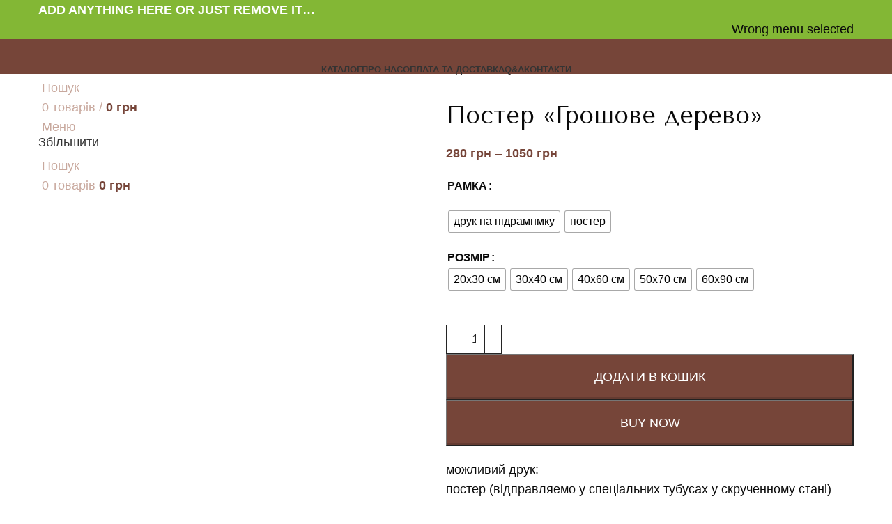

--- FILE ---
content_type: text/html; charset=UTF-8
request_url: https://arceliving.com/all/tproduct/poster-groshove-derevo/
body_size: 40042
content:
<!DOCTYPE html>
<html lang="uk" prefix="og: https://ogp.me/ns#">
<head>
	<meta charset="UTF-8">
	<link rel="profile" href="https://gmpg.org/xfn/11">
	<link rel="pingback" href="https://arceliving.com/xmlrpc.php">

		<style>img:is([sizes="auto" i], [sizes^="auto," i]) { contain-intrinsic-size: 3000px 1500px }</style>
	
<!-- Оптимізація пошукових систем (SEO) з Rank Math - https://rankmath.com/ -->
<title>Постер «Грошове дерево» | Arce - ми створені для вашого затишку</title>
<meta name="description" content="автор: la.poon"/>
<meta name="robots" content="follow, index, max-snippet:-1, max-video-preview:-1, max-image-preview:large"/>
<link rel="canonical" href="https://arceliving.com/all/tproduct/poster-groshove-derevo/" />
<meta property="og:locale" content="uk_UA" />
<meta property="og:type" content="product" />
<meta property="og:title" content="Постер «Грошове дерево» | Arce - ми створені для вашого затишку" />
<meta property="og:description" content="автор: la.poon" />
<meta property="og:url" content="https://arceliving.com/all/tproduct/poster-groshove-derevo/" />
<meta property="og:site_name" content="Arce - ми створені для вашого затишку" />
<meta property="og:updated_time" content="2024-07-31T07:52:52+00:00" />
<meta property="og:image" content="https://arceliving.com/wp-content/uploads/2023/12/249_groshove-derevo.jpg" />
<meta property="og:image:secure_url" content="https://arceliving.com/wp-content/uploads/2023/12/249_groshove-derevo.jpg" />
<meta property="og:image:width" content="1097" />
<meta property="og:image:height" content="1536" />
<meta property="og:image:alt" content="Постер «Грошове дерево»" />
<meta property="og:image:type" content="image/jpeg" />
<meta property="product:availability" content="instock" />
<meta name="twitter:card" content="summary_large_image" />
<meta name="twitter:title" content="Постер «Грошове дерево» | Arce - ми створені для вашого затишку" />
<meta name="twitter:description" content="автор: la.poon" />
<meta name="twitter:image" content="https://arceliving.com/wp-content/uploads/2023/12/249_groshove-derevo.jpg" />
<meta name="twitter:label1" content="Ціна" />
<meta name="twitter:data1" content="280&nbsp;грн - 1050&nbsp;грн" />
<meta name="twitter:label2" content="Доступність" />
<meta name="twitter:data2" content="Є в наявності" />
<script type="application/ld+json" class="rank-math-schema">{"@context":"https://schema.org","@graph":[{"@type":"Organization","@id":"https://arceliving.com/#organization","name":"Arce - \u043c\u0438 \u0441\u0442\u0432\u043e\u0440\u0435\u043d\u0456 \u0434\u043b\u044f \u0432\u0430\u0448\u043e\u0433\u043e \u0437\u0430\u0442\u0438\u0448\u043a\u0443","url":"http://arceliving.com","logo":{"@type":"ImageObject","@id":"https://arceliving.com/#logo","url":"http://arceliving.com/wp-content/uploads/2022/09/cropped-fav.jpg","contentUrl":"http://arceliving.com/wp-content/uploads/2022/09/cropped-fav.jpg","caption":"Arce - \u043c\u0438 \u0441\u0442\u0432\u043e\u0440\u0435\u043d\u0456 \u0434\u043b\u044f \u0432\u0430\u0448\u043e\u0433\u043e \u0437\u0430\u0442\u0438\u0448\u043a\u0443","inLanguage":"uk","width":"512","height":"512"}},{"@type":"WebSite","@id":"https://arceliving.com/#website","url":"https://arceliving.com","name":"Arce - \u043c\u0438 \u0441\u0442\u0432\u043e\u0440\u0435\u043d\u0456 \u0434\u043b\u044f \u0432\u0430\u0448\u043e\u0433\u043e \u0437\u0430\u0442\u0438\u0448\u043a\u0443","publisher":{"@id":"https://arceliving.com/#organization"},"inLanguage":"uk"},{"@type":"ImageObject","@id":"https://arceliving.com/wp-content/uploads/2023/12/249_groshove-derevo.jpg","url":"https://arceliving.com/wp-content/uploads/2023/12/249_groshove-derevo.jpg","width":"1097","height":"1536","inLanguage":"uk"},{"@type":"ItemPage","@id":"https://arceliving.com/all/tproduct/poster-groshove-derevo/#webpage","url":"https://arceliving.com/all/tproduct/poster-groshove-derevo/","name":"\u041f\u043e\u0441\u0442\u0435\u0440 \u00ab\u0413\u0440\u043e\u0448\u043e\u0432\u0435 \u0434\u0435\u0440\u0435\u0432\u043e\u00bb | Arce - \u043c\u0438 \u0441\u0442\u0432\u043e\u0440\u0435\u043d\u0456 \u0434\u043b\u044f \u0432\u0430\u0448\u043e\u0433\u043e \u0437\u0430\u0442\u0438\u0448\u043a\u0443","datePublished":"2023-12-22T11:02:36+00:00","dateModified":"2024-07-31T07:52:52+00:00","isPartOf":{"@id":"https://arceliving.com/#website"},"primaryImageOfPage":{"@id":"https://arceliving.com/wp-content/uploads/2023/12/249_groshove-derevo.jpg"},"inLanguage":"uk"},{"@type":"Product","name":"\u041f\u043e\u0441\u0442\u0435\u0440 \u00ab\u0413\u0440\u043e\u0448\u043e\u0432\u0435 \u0434\u0435\u0440\u0435\u0432\u043e\u00bb | Arce - \u043c\u0438 \u0441\u0442\u0432\u043e\u0440\u0435\u043d\u0456 \u0434\u043b\u044f \u0432\u0430\u0448\u043e\u0433\u043e \u0437\u0430\u0442\u0438\u0448\u043a\u0443","description":"\u0430\u0432\u0442\u043e\u0440: la.poon","sku":"779978000000-1-1-1-1-1-1-2-1-4-5-2-1-1-1-1","category":"\u041f\u043e\u0441\u0442\u0435\u0440\u0438 \u0442\u0430 \u043f\u0430\u043d\u043d\u043e","mainEntityOfPage":{"@id":"https://arceliving.com/all/tproduct/poster-groshove-derevo/#webpage"},"image":[{"@type":"ImageObject","url":"https://arceliving.com/wp-content/uploads/2023/12/249_groshove-derevo.jpg","height":"1536","width":"1097"}],"offers":{"@type":"AggregateOffer","lowPrice":"280","highPrice":"1050","offerCount":"10","priceCurrency":"UAH","availability":"http://schema.org/InStock","seller":{"@type":"Organization","@id":"https://arceliving.com/","name":"Arce - \u043c\u0438 \u0441\u0442\u0432\u043e\u0440\u0435\u043d\u0456 \u0434\u043b\u044f \u0432\u0430\u0448\u043e\u0433\u043e \u0437\u0430\u0442\u0438\u0448\u043a\u0443","url":"https://arceliving.com","logo":"http://arceliving.com/wp-content/uploads/2022/09/cropped-fav.jpg"},"url":"https://arceliving.com/all/tproduct/poster-groshove-derevo/"},"@id":"https://arceliving.com/all/tproduct/poster-groshove-derevo/#richSnippet"}]}</script>
<!-- /Плагін Rank Math WordPress SEO -->

<link rel='dns-prefetch' href='//fonts.googleapis.com' />
<link rel="alternate" type="application/rss+xml" title="Arce - ми створені для вашого затишку &raquo; стрічка" href="https://arceliving.com/feed/" />
<link rel="alternate" type="application/rss+xml" title="Arce - ми створені для вашого затишку &raquo; Канал коментарів" href="https://arceliving.com/comments/feed/" />
<link rel='stylesheet' id='bootstrap-css' href='https://arceliving.com/wp-content/themes/woodmart/css/bootstrap-light.min.css?ver=7.4.3' type='text/css' media='all' />
<link rel='stylesheet' id='woodmart-style-css' href='https://arceliving.com/wp-content/themes/woodmart/css/parts/base.min.css?ver=7.4.3' type='text/css' media='all' />
<link rel='stylesheet' id='wd-widget-price-filter-css' href='https://arceliving.com/wp-content/themes/woodmart/css/parts/woo-widget-price-filter.min.css?ver=7.4.3' type='text/css' media='all' />
<link rel='stylesheet' id='wp-block-library-css' href='https://arceliving.com/wp-includes/css/dist/block-library/style.min.css?ver=6.8.3' type='text/css' media='all' />
<style id='classic-theme-styles-inline-css' type='text/css'>
/*! This file is auto-generated */
.wp-block-button__link{color:#fff;background-color:#32373c;border-radius:9999px;box-shadow:none;text-decoration:none;padding:calc(.667em + 2px) calc(1.333em + 2px);font-size:1.125em}.wp-block-file__button{background:#32373c;color:#fff;text-decoration:none}
</style>
<style id='safe-svg-svg-icon-style-inline-css' type='text/css'>
.safe-svg-cover{text-align:center}.safe-svg-cover .safe-svg-inside{display:inline-block;max-width:100%}.safe-svg-cover svg{fill:currentColor;height:100%;max-height:100%;max-width:100%;width:100%}

</style>
<style id='global-styles-inline-css' type='text/css'>
:root{--wp--preset--aspect-ratio--square: 1;--wp--preset--aspect-ratio--4-3: 4/3;--wp--preset--aspect-ratio--3-4: 3/4;--wp--preset--aspect-ratio--3-2: 3/2;--wp--preset--aspect-ratio--2-3: 2/3;--wp--preset--aspect-ratio--16-9: 16/9;--wp--preset--aspect-ratio--9-16: 9/16;--wp--preset--color--black: #000000;--wp--preset--color--cyan-bluish-gray: #abb8c3;--wp--preset--color--white: #ffffff;--wp--preset--color--pale-pink: #f78da7;--wp--preset--color--vivid-red: #cf2e2e;--wp--preset--color--luminous-vivid-orange: #ff6900;--wp--preset--color--luminous-vivid-amber: #fcb900;--wp--preset--color--light-green-cyan: #7bdcb5;--wp--preset--color--vivid-green-cyan: #00d084;--wp--preset--color--pale-cyan-blue: #8ed1fc;--wp--preset--color--vivid-cyan-blue: #0693e3;--wp--preset--color--vivid-purple: #9b51e0;--wp--preset--gradient--vivid-cyan-blue-to-vivid-purple: linear-gradient(135deg,rgba(6,147,227,1) 0%,rgb(155,81,224) 100%);--wp--preset--gradient--light-green-cyan-to-vivid-green-cyan: linear-gradient(135deg,rgb(122,220,180) 0%,rgb(0,208,130) 100%);--wp--preset--gradient--luminous-vivid-amber-to-luminous-vivid-orange: linear-gradient(135deg,rgba(252,185,0,1) 0%,rgba(255,105,0,1) 100%);--wp--preset--gradient--luminous-vivid-orange-to-vivid-red: linear-gradient(135deg,rgba(255,105,0,1) 0%,rgb(207,46,46) 100%);--wp--preset--gradient--very-light-gray-to-cyan-bluish-gray: linear-gradient(135deg,rgb(238,238,238) 0%,rgb(169,184,195) 100%);--wp--preset--gradient--cool-to-warm-spectrum: linear-gradient(135deg,rgb(74,234,220) 0%,rgb(151,120,209) 20%,rgb(207,42,186) 40%,rgb(238,44,130) 60%,rgb(251,105,98) 80%,rgb(254,248,76) 100%);--wp--preset--gradient--blush-light-purple: linear-gradient(135deg,rgb(255,206,236) 0%,rgb(152,150,240) 100%);--wp--preset--gradient--blush-bordeaux: linear-gradient(135deg,rgb(254,205,165) 0%,rgb(254,45,45) 50%,rgb(107,0,62) 100%);--wp--preset--gradient--luminous-dusk: linear-gradient(135deg,rgb(255,203,112) 0%,rgb(199,81,192) 50%,rgb(65,88,208) 100%);--wp--preset--gradient--pale-ocean: linear-gradient(135deg,rgb(255,245,203) 0%,rgb(182,227,212) 50%,rgb(51,167,181) 100%);--wp--preset--gradient--electric-grass: linear-gradient(135deg,rgb(202,248,128) 0%,rgb(113,206,126) 100%);--wp--preset--gradient--midnight: linear-gradient(135deg,rgb(2,3,129) 0%,rgb(40,116,252) 100%);--wp--preset--font-size--small: 13px;--wp--preset--font-size--medium: 20px;--wp--preset--font-size--large: 36px;--wp--preset--font-size--x-large: 42px;--wp--preset--spacing--20: 0.44rem;--wp--preset--spacing--30: 0.67rem;--wp--preset--spacing--40: 1rem;--wp--preset--spacing--50: 1.5rem;--wp--preset--spacing--60: 2.25rem;--wp--preset--spacing--70: 3.38rem;--wp--preset--spacing--80: 5.06rem;--wp--preset--shadow--natural: 6px 6px 9px rgba(0, 0, 0, 0.2);--wp--preset--shadow--deep: 12px 12px 50px rgba(0, 0, 0, 0.4);--wp--preset--shadow--sharp: 6px 6px 0px rgba(0, 0, 0, 0.2);--wp--preset--shadow--outlined: 6px 6px 0px -3px rgba(255, 255, 255, 1), 6px 6px rgba(0, 0, 0, 1);--wp--preset--shadow--crisp: 6px 6px 0px rgba(0, 0, 0, 1);}:where(.is-layout-flex){gap: 0.5em;}:where(.is-layout-grid){gap: 0.5em;}body .is-layout-flex{display: flex;}.is-layout-flex{flex-wrap: wrap;align-items: center;}.is-layout-flex > :is(*, div){margin: 0;}body .is-layout-grid{display: grid;}.is-layout-grid > :is(*, div){margin: 0;}:where(.wp-block-columns.is-layout-flex){gap: 2em;}:where(.wp-block-columns.is-layout-grid){gap: 2em;}:where(.wp-block-post-template.is-layout-flex){gap: 1.25em;}:where(.wp-block-post-template.is-layout-grid){gap: 1.25em;}.has-black-color{color: var(--wp--preset--color--black) !important;}.has-cyan-bluish-gray-color{color: var(--wp--preset--color--cyan-bluish-gray) !important;}.has-white-color{color: var(--wp--preset--color--white) !important;}.has-pale-pink-color{color: var(--wp--preset--color--pale-pink) !important;}.has-vivid-red-color{color: var(--wp--preset--color--vivid-red) !important;}.has-luminous-vivid-orange-color{color: var(--wp--preset--color--luminous-vivid-orange) !important;}.has-luminous-vivid-amber-color{color: var(--wp--preset--color--luminous-vivid-amber) !important;}.has-light-green-cyan-color{color: var(--wp--preset--color--light-green-cyan) !important;}.has-vivid-green-cyan-color{color: var(--wp--preset--color--vivid-green-cyan) !important;}.has-pale-cyan-blue-color{color: var(--wp--preset--color--pale-cyan-blue) !important;}.has-vivid-cyan-blue-color{color: var(--wp--preset--color--vivid-cyan-blue) !important;}.has-vivid-purple-color{color: var(--wp--preset--color--vivid-purple) !important;}.has-black-background-color{background-color: var(--wp--preset--color--black) !important;}.has-cyan-bluish-gray-background-color{background-color: var(--wp--preset--color--cyan-bluish-gray) !important;}.has-white-background-color{background-color: var(--wp--preset--color--white) !important;}.has-pale-pink-background-color{background-color: var(--wp--preset--color--pale-pink) !important;}.has-vivid-red-background-color{background-color: var(--wp--preset--color--vivid-red) !important;}.has-luminous-vivid-orange-background-color{background-color: var(--wp--preset--color--luminous-vivid-orange) !important;}.has-luminous-vivid-amber-background-color{background-color: var(--wp--preset--color--luminous-vivid-amber) !important;}.has-light-green-cyan-background-color{background-color: var(--wp--preset--color--light-green-cyan) !important;}.has-vivid-green-cyan-background-color{background-color: var(--wp--preset--color--vivid-green-cyan) !important;}.has-pale-cyan-blue-background-color{background-color: var(--wp--preset--color--pale-cyan-blue) !important;}.has-vivid-cyan-blue-background-color{background-color: var(--wp--preset--color--vivid-cyan-blue) !important;}.has-vivid-purple-background-color{background-color: var(--wp--preset--color--vivid-purple) !important;}.has-black-border-color{border-color: var(--wp--preset--color--black) !important;}.has-cyan-bluish-gray-border-color{border-color: var(--wp--preset--color--cyan-bluish-gray) !important;}.has-white-border-color{border-color: var(--wp--preset--color--white) !important;}.has-pale-pink-border-color{border-color: var(--wp--preset--color--pale-pink) !important;}.has-vivid-red-border-color{border-color: var(--wp--preset--color--vivid-red) !important;}.has-luminous-vivid-orange-border-color{border-color: var(--wp--preset--color--luminous-vivid-orange) !important;}.has-luminous-vivid-amber-border-color{border-color: var(--wp--preset--color--luminous-vivid-amber) !important;}.has-light-green-cyan-border-color{border-color: var(--wp--preset--color--light-green-cyan) !important;}.has-vivid-green-cyan-border-color{border-color: var(--wp--preset--color--vivid-green-cyan) !important;}.has-pale-cyan-blue-border-color{border-color: var(--wp--preset--color--pale-cyan-blue) !important;}.has-vivid-cyan-blue-border-color{border-color: var(--wp--preset--color--vivid-cyan-blue) !important;}.has-vivid-purple-border-color{border-color: var(--wp--preset--color--vivid-purple) !important;}.has-vivid-cyan-blue-to-vivid-purple-gradient-background{background: var(--wp--preset--gradient--vivid-cyan-blue-to-vivid-purple) !important;}.has-light-green-cyan-to-vivid-green-cyan-gradient-background{background: var(--wp--preset--gradient--light-green-cyan-to-vivid-green-cyan) !important;}.has-luminous-vivid-amber-to-luminous-vivid-orange-gradient-background{background: var(--wp--preset--gradient--luminous-vivid-amber-to-luminous-vivid-orange) !important;}.has-luminous-vivid-orange-to-vivid-red-gradient-background{background: var(--wp--preset--gradient--luminous-vivid-orange-to-vivid-red) !important;}.has-very-light-gray-to-cyan-bluish-gray-gradient-background{background: var(--wp--preset--gradient--very-light-gray-to-cyan-bluish-gray) !important;}.has-cool-to-warm-spectrum-gradient-background{background: var(--wp--preset--gradient--cool-to-warm-spectrum) !important;}.has-blush-light-purple-gradient-background{background: var(--wp--preset--gradient--blush-light-purple) !important;}.has-blush-bordeaux-gradient-background{background: var(--wp--preset--gradient--blush-bordeaux) !important;}.has-luminous-dusk-gradient-background{background: var(--wp--preset--gradient--luminous-dusk) !important;}.has-pale-ocean-gradient-background{background: var(--wp--preset--gradient--pale-ocean) !important;}.has-electric-grass-gradient-background{background: var(--wp--preset--gradient--electric-grass) !important;}.has-midnight-gradient-background{background: var(--wp--preset--gradient--midnight) !important;}.has-small-font-size{font-size: var(--wp--preset--font-size--small) !important;}.has-medium-font-size{font-size: var(--wp--preset--font-size--medium) !important;}.has-large-font-size{font-size: var(--wp--preset--font-size--large) !important;}.has-x-large-font-size{font-size: var(--wp--preset--font-size--x-large) !important;}
:where(.wp-block-post-template.is-layout-flex){gap: 1.25em;}:where(.wp-block-post-template.is-layout-grid){gap: 1.25em;}
:where(.wp-block-columns.is-layout-flex){gap: 2em;}:where(.wp-block-columns.is-layout-grid){gap: 2em;}
:root :where(.wp-block-pullquote){font-size: 1.5em;line-height: 1.6;}
</style>
<style id='woocommerce-inline-inline-css' type='text/css'>
.woocommerce form .form-row .required { visibility: visible; }
</style>
<link rel='stylesheet' id='mono-btn-css' href='https://arceliving.com/wp-content/plugins/mono-checkout/css/mono-btn.css?ver=1.11.0' type='text/css' media='all' />
<link rel='stylesheet' id='woo-variation-swatches-css' href='https://arceliving.com/wp-content/plugins/woo-variation-swatches/assets/css/frontend.min.css?ver=1768483591' type='text/css' media='all' />
<style id='woo-variation-swatches-inline-css' type='text/css'>
:root {
--wvs-tick:url("data:image/svg+xml;utf8,%3Csvg filter='drop-shadow(0px 0px 2px rgb(0 0 0 / .8))' xmlns='http://www.w3.org/2000/svg'  viewBox='0 0 30 30'%3E%3Cpath fill='none' stroke='%23ffffff' stroke-linecap='round' stroke-linejoin='round' stroke-width='4' d='M4 16L11 23 27 7'/%3E%3C/svg%3E");

--wvs-cross:url("data:image/svg+xml;utf8,%3Csvg filter='drop-shadow(0px 0px 5px rgb(255 255 255 / .6))' xmlns='http://www.w3.org/2000/svg' width='72px' height='72px' viewBox='0 0 24 24'%3E%3Cpath fill='none' stroke='%23764539' stroke-linecap='round' stroke-width='0.6' d='M5 5L19 19M19 5L5 19'/%3E%3C/svg%3E");
--wvs-single-product-item-width:30px;
--wvs-single-product-item-height:30px;
--wvs-single-product-item-font-size:16px}
</style>
<link rel='stylesheet' id='elementor-icons-css' href='https://arceliving.com/wp-content/plugins/elementor/assets/lib/eicons/css/elementor-icons.min.css?ver=5.44.0' type='text/css' media='all' />
<link rel='stylesheet' id='elementor-frontend-css' href='https://arceliving.com/wp-content/plugins/elementor/assets/css/frontend.min.css?ver=3.33.4' type='text/css' media='all' />
<link rel='stylesheet' id='elementor-post-11-css' href='https://arceliving.com/wp-content/uploads/elementor/css/post-11.css?ver=1768483869' type='text/css' media='all' />
<link rel='stylesheet' id='font-awesome-5-all-css' href='https://arceliving.com/wp-content/plugins/elementor/assets/lib/font-awesome/css/all.min.css?ver=3.33.4' type='text/css' media='all' />
<link rel='stylesheet' id='font-awesome-4-shim-css' href='https://arceliving.com/wp-content/plugins/elementor/assets/lib/font-awesome/css/v4-shims.min.css?ver=3.33.4' type='text/css' media='all' />
<link rel='stylesheet' id='wd-widget-nav-css' href='https://arceliving.com/wp-content/themes/woodmart/css/parts/widget-nav.min.css?ver=7.4.3' type='text/css' media='all' />
<link rel='stylesheet' id='wd-widget-wd-layered-nav-css' href='https://arceliving.com/wp-content/themes/woodmart/css/parts/woo-widget-wd-layered-nav.min.css?ver=7.4.3' type='text/css' media='all' />
<link rel='stylesheet' id='wd-woo-mod-swatches-base-css' href='https://arceliving.com/wp-content/themes/woodmart/css/parts/woo-mod-swatches-base.min.css?ver=7.4.3' type='text/css' media='all' />
<link rel='stylesheet' id='wd-woo-mod-swatches-filter-css' href='https://arceliving.com/wp-content/themes/woodmart/css/parts/woo-mod-swatches-filter.min.css?ver=7.4.3' type='text/css' media='all' />
<link rel='stylesheet' id='wd-lazy-loading-css' href='https://arceliving.com/wp-content/themes/woodmart/css/parts/opt-lazy-load.min.css?ver=7.4.3' type='text/css' media='all' />
<link rel='stylesheet' id='wd-wp-gutenberg-css' href='https://arceliving.com/wp-content/themes/woodmart/css/parts/wp-gutenberg.min.css?ver=7.4.3' type='text/css' media='all' />
<link rel='stylesheet' id='wd-elementor-base-css' href='https://arceliving.com/wp-content/themes/woodmart/css/parts/int-elem-base.min.css?ver=7.4.3' type='text/css' media='all' />
<link rel='stylesheet' id='wd-elementor-pro-base-css' href='https://arceliving.com/wp-content/themes/woodmart/css/parts/int-elementor-pro.min.css?ver=7.4.3' type='text/css' media='all' />
<link rel='stylesheet' id='wd-woocommerce-base-css' href='https://arceliving.com/wp-content/themes/woodmart/css/parts/woocommerce-base.min.css?ver=7.4.3' type='text/css' media='all' />
<link rel='stylesheet' id='wd-mod-star-rating-css' href='https://arceliving.com/wp-content/themes/woodmart/css/parts/mod-star-rating.min.css?ver=7.4.3' type='text/css' media='all' />
<link rel='stylesheet' id='wd-woo-el-track-order-css' href='https://arceliving.com/wp-content/themes/woodmart/css/parts/woo-el-track-order.min.css?ver=7.4.3' type='text/css' media='all' />
<link rel='stylesheet' id='wd-woocommerce-block-notices-css' href='https://arceliving.com/wp-content/themes/woodmart/css/parts/woo-mod-block-notices.min.css?ver=7.4.3' type='text/css' media='all' />
<link rel='stylesheet' id='wd-woo-gutenberg-css' href='https://arceliving.com/wp-content/themes/woodmart/css/parts/woo-gutenberg.min.css?ver=7.4.3' type='text/css' media='all' />
<link rel='stylesheet' id='wd-woo-mod-quantity-css' href='https://arceliving.com/wp-content/themes/woodmart/css/parts/woo-mod-quantity.min.css?ver=7.4.3' type='text/css' media='all' />
<link rel='stylesheet' id='wd-woo-single-prod-el-base-css' href='https://arceliving.com/wp-content/themes/woodmart/css/parts/woo-single-prod-el-base.min.css?ver=7.4.3' type='text/css' media='all' />
<link rel='stylesheet' id='wd-woo-mod-stock-status-css' href='https://arceliving.com/wp-content/themes/woodmart/css/parts/woo-mod-stock-status.min.css?ver=7.4.3' type='text/css' media='all' />
<link rel='stylesheet' id='wd-woo-mod-shop-attributes-css' href='https://arceliving.com/wp-content/themes/woodmart/css/parts/woo-mod-shop-attributes.min.css?ver=7.4.3' type='text/css' media='all' />
<link rel='stylesheet' id='wd-opt-carousel-disable-css' href='https://arceliving.com/wp-content/themes/woodmart/css/parts/opt-carousel-disable.min.css?ver=7.4.3' type='text/css' media='all' />
<link rel='stylesheet' id='wd-opt-form-underline-css' href='https://arceliving.com/wp-content/themes/woodmart/css/parts/opt-form-underline.min.css?ver=7.4.3' type='text/css' media='all' />
<link rel='stylesheet' id='child-style-css' href='https://arceliving.com/wp-content/themes/woodmart-child/style.css?ver=7.4.3' type='text/css' media='all' />
<link rel='stylesheet' id='wd-header-base-css' href='https://arceliving.com/wp-content/themes/woodmart/css/parts/header-base.min.css?ver=7.4.3' type='text/css' media='all' />
<link rel='stylesheet' id='wd-mod-tools-css' href='https://arceliving.com/wp-content/themes/woodmart/css/parts/mod-tools.min.css?ver=7.4.3' type='text/css' media='all' />
<link rel='stylesheet' id='wd-header-elements-base-css' href='https://arceliving.com/wp-content/themes/woodmart/css/parts/header-el-base.min.css?ver=7.4.3' type='text/css' media='all' />
<link rel='stylesheet' id='wd-social-icons-css' href='https://arceliving.com/wp-content/themes/woodmart/css/parts/el-social-icons.min.css?ver=7.4.3' type='text/css' media='all' />
<link rel='stylesheet' id='wd-header-search-css' href='https://arceliving.com/wp-content/themes/woodmart/css/parts/header-el-search.min.css?ver=7.4.3' type='text/css' media='all' />
<link rel='stylesheet' id='wd-header-cart-css' href='https://arceliving.com/wp-content/themes/woodmart/css/parts/header-el-cart.min.css?ver=7.4.3' type='text/css' media='all' />
<link rel='stylesheet' id='wd-widget-shopping-cart-css' href='https://arceliving.com/wp-content/themes/woodmart/css/parts/woo-widget-shopping-cart.min.css?ver=7.4.3' type='text/css' media='all' />
<link rel='stylesheet' id='wd-widget-product-list-css' href='https://arceliving.com/wp-content/themes/woodmart/css/parts/woo-widget-product-list.min.css?ver=7.4.3' type='text/css' media='all' />
<link rel='stylesheet' id='wd-header-mobile-nav-dropdown-css' href='https://arceliving.com/wp-content/themes/woodmart/css/parts/header-el-mobile-nav-dropdown.min.css?ver=7.4.3' type='text/css' media='all' />
<link rel='stylesheet' id='wd-page-title-css' href='https://arceliving.com/wp-content/themes/woodmart/css/parts/page-title.min.css?ver=7.4.3' type='text/css' media='all' />
<link rel='stylesheet' id='wd-woo-single-prod-predefined-css' href='https://arceliving.com/wp-content/themes/woodmart/css/parts/woo-single-prod-predefined.min.css?ver=7.4.3' type='text/css' media='all' />
<link rel='stylesheet' id='wd-woo-single-prod-and-quick-view-predefined-css' href='https://arceliving.com/wp-content/themes/woodmart/css/parts/woo-single-prod-and-quick-view-predefined.min.css?ver=7.4.3' type='text/css' media='all' />
<link rel='stylesheet' id='wd-woo-single-prod-el-tabs-predefined-css' href='https://arceliving.com/wp-content/themes/woodmart/css/parts/woo-single-prod-el-tabs-predefined.min.css?ver=7.4.3' type='text/css' media='all' />
<link rel='stylesheet' id='wd-woo-single-prod-el-gallery-css' href='https://arceliving.com/wp-content/themes/woodmart/css/parts/woo-single-prod-el-gallery.min.css?ver=7.4.3' type='text/css' media='all' />
<link rel='stylesheet' id='wd-woo-single-prod-el-gallery-opt-thumb-left-desktop-css' href='https://arceliving.com/wp-content/themes/woodmart/css/parts/woo-single-prod-el-gallery-opt-thumb-left-desktop.min.css?ver=7.4.3' type='text/css' media='all' />
<link rel='stylesheet' id='wd-swiper-css' href='https://arceliving.com/wp-content/themes/woodmart/css/parts/lib-swiper.min.css?ver=7.4.3' type='text/css' media='all' />
<link rel='stylesheet' id='wd-swiper-arrows-css' href='https://arceliving.com/wp-content/themes/woodmart/css/parts/lib-swiper-arrows.min.css?ver=7.4.3' type='text/css' media='all' />
<link rel='stylesheet' id='wd-photoswipe-css' href='https://arceliving.com/wp-content/themes/woodmart/css/parts/lib-photoswipe.min.css?ver=7.4.3' type='text/css' media='all' />
<link rel='stylesheet' id='wd-woo-mod-variation-form-css' href='https://arceliving.com/wp-content/themes/woodmart/css/parts/woo-mod-variation-form.min.css?ver=7.4.3' type='text/css' media='all' />
<link rel='stylesheet' id='wd-woo-mod-variation-form-single-css' href='https://arceliving.com/wp-content/themes/woodmart/css/parts/woo-mod-variation-form-single.min.css?ver=7.4.3' type='text/css' media='all' />
<link rel='stylesheet' id='wd-add-to-cart-popup-css' href='https://arceliving.com/wp-content/themes/woodmart/css/parts/woo-opt-add-to-cart-popup.min.css?ver=7.4.3' type='text/css' media='all' />
<link rel='stylesheet' id='wd-mfp-popup-css' href='https://arceliving.com/wp-content/themes/woodmart/css/parts/lib-magnific-popup.min.css?ver=7.4.3' type='text/css' media='all' />
<link rel='stylesheet' id='wd-tabs-css' href='https://arceliving.com/wp-content/themes/woodmart/css/parts/el-tabs.min.css?ver=7.4.3' type='text/css' media='all' />
<link rel='stylesheet' id='wd-woo-single-prod-el-tabs-opt-layout-tabs-css' href='https://arceliving.com/wp-content/themes/woodmart/css/parts/woo-single-prod-el-tabs-opt-layout-tabs.min.css?ver=7.4.3' type='text/css' media='all' />
<link rel='stylesheet' id='wd-accordion-css' href='https://arceliving.com/wp-content/themes/woodmart/css/parts/el-accordion.min.css?ver=7.4.3' type='text/css' media='all' />
<link rel='stylesheet' id='wd-product-loop-css' href='https://arceliving.com/wp-content/themes/woodmart/css/parts/woo-product-loop.min.css?ver=7.4.3' type='text/css' media='all' />
<link rel='stylesheet' id='wd-product-loop-tiled-css' href='https://arceliving.com/wp-content/themes/woodmart/css/parts/woo-product-loop-tiled.min.css?ver=7.4.3' type='text/css' media='all' />
<link rel='stylesheet' id='wd-woo-opt-stretch-cont-css' href='https://arceliving.com/wp-content/themes/woodmart/css/parts/woo-opt-stretch-cont.min.css?ver=7.4.3' type='text/css' media='all' />
<link rel='stylesheet' id='wd-swiper-pagin-css' href='https://arceliving.com/wp-content/themes/woodmart/css/parts/lib-swiper-pagin.min.css?ver=7.4.3' type='text/css' media='all' />
<link rel='stylesheet' id='wd-footer-base-css' href='https://arceliving.com/wp-content/themes/woodmart/css/parts/footer-base.min.css?ver=7.4.3' type='text/css' media='all' />
<link rel='stylesheet' id='wd-scroll-top-css' href='https://arceliving.com/wp-content/themes/woodmart/css/parts/opt-scrolltotop.min.css?ver=7.4.3' type='text/css' media='all' />
<link rel='stylesheet' id='wd-wd-search-results-css' href='https://arceliving.com/wp-content/themes/woodmart/css/parts/wd-search-results.min.css?ver=7.4.3' type='text/css' media='all' />
<link rel='stylesheet' id='wd-header-search-fullscreen-css' href='https://arceliving.com/wp-content/themes/woodmart/css/parts/header-el-search-fullscreen-general.min.css?ver=7.4.3' type='text/css' media='all' />
<link rel='stylesheet' id='wd-header-search-fullscreen-1-css' href='https://arceliving.com/wp-content/themes/woodmart/css/parts/header-el-search-fullscreen-1.min.css?ver=7.4.3' type='text/css' media='all' />
<link rel='stylesheet' id='wd-wd-search-form-css' href='https://arceliving.com/wp-content/themes/woodmart/css/parts/wd-search-form.min.css?ver=7.4.3' type='text/css' media='all' />
<link rel='stylesheet' id='xts-style-theme_settings_default-css' href='https://arceliving.com/wp-content/uploads/2024/10/xts-theme_settings_default-1729755179.css?ver=7.4.3' type='text/css' media='all' />
<link rel='stylesheet' id='xts-google-fonts-css' href='https://fonts.googleapis.com/css?family=Tenor+Sans%3A400&#038;ver=7.4.3' type='text/css' media='all' />
<link rel='stylesheet' id='elementor-gf-robotoslab-css' href='https://fonts.googleapis.com/css?family=Roboto+Slab:100,100italic,200,200italic,300,300italic,400,400italic,500,500italic,600,600italic,700,700italic,800,800italic,900,900italic&#038;display=swap&#038;subset=cyrillic' type='text/css' media='all' />
<script type="text/javascript" src="https://arceliving.com/wp-includes/js/jquery/jquery.min.js?ver=3.7.1" id="jquery-core-js"></script>
<script type="text/javascript" src="https://arceliving.com/wp-includes/js/jquery/jquery-migrate.min.js?ver=3.4.1" id="jquery-migrate-js"></script>
<script type="text/javascript" src="https://arceliving.com/wp-content/plugins/woocommerce/assets/js/jquery-blockui/jquery.blockUI.min.js?ver=2.7.0-wc.10.4.3" id="wc-jquery-blockui-js" data-wp-strategy="defer"></script>
<script type="text/javascript" id="wc-add-to-cart-js-extra">
/* <![CDATA[ */
var wc_add_to_cart_params = {"ajax_url":"\/wp-admin\/admin-ajax.php","wc_ajax_url":"\/?wc-ajax=%%endpoint%%","i18n_view_cart":"\u041f\u0435\u0440\u0435\u0433\u043b\u044f\u043d\u0443\u0442\u0438 \u043a\u043e\u0448\u0438\u043a","cart_url":"https:\/\/arceliving.com\/cart\/","is_cart":"","cart_redirect_after_add":"no"};
/* ]]> */
</script>
<script type="text/javascript" src="https://arceliving.com/wp-content/plugins/woocommerce/assets/js/frontend/add-to-cart.min.js?ver=10.4.3" id="wc-add-to-cart-js" defer="defer" data-wp-strategy="defer"></script>
<script type="text/javascript" src="https://arceliving.com/wp-content/plugins/woocommerce/assets/js/zoom/jquery.zoom.min.js?ver=1.7.21-wc.10.4.3" id="wc-zoom-js" defer="defer" data-wp-strategy="defer"></script>
<script type="text/javascript" id="wc-single-product-js-extra">
/* <![CDATA[ */
var wc_single_product_params = {"i18n_required_rating_text":"\u0411\u0443\u0434\u044c \u043b\u0430\u0441\u043a\u0430, \u043e\u0446\u0456\u043d\u0456\u0442\u044c","i18n_rating_options":["1 \u0437 5 \u0437\u0456\u0440\u043e\u043a","2 \u0437 5 \u0437\u0456\u0440\u043e\u043a","3 \u0437 5 \u0437\u0456\u0440\u043e\u043a","4 \u0437 5 \u0437\u0456\u0440\u043e\u043a","5 \u0437 5 \u0437\u0456\u0440\u043e\u043a"],"i18n_product_gallery_trigger_text":"\u041f\u0435\u0440\u0435\u0433\u043b\u044f\u0434 \u0433\u0430\u043b\u0435\u0440\u0435\u0457 \u0437\u043e\u0431\u0440\u0430\u0436\u0435\u043d\u044c \u0443 \u043f\u043e\u0432\u043d\u043e\u0435\u043a\u0440\u0430\u043d\u043d\u043e\u043c\u0443 \u0440\u0435\u0436\u0438\u043c\u0456","review_rating_required":"yes","flexslider":{"rtl":false,"animation":"slide","smoothHeight":true,"directionNav":false,"controlNav":"thumbnails","slideshow":false,"animationSpeed":500,"animationLoop":false,"allowOneSlide":false},"zoom_enabled":"","zoom_options":[],"photoswipe_enabled":"","photoswipe_options":{"shareEl":false,"closeOnScroll":false,"history":false,"hideAnimationDuration":0,"showAnimationDuration":0},"flexslider_enabled":""};
/* ]]> */
</script>
<script type="text/javascript" src="https://arceliving.com/wp-content/plugins/woocommerce/assets/js/frontend/single-product.min.js?ver=10.4.3" id="wc-single-product-js" defer="defer" data-wp-strategy="defer"></script>
<script type="text/javascript" src="https://arceliving.com/wp-content/plugins/woocommerce/assets/js/js-cookie/js.cookie.min.js?ver=2.1.4-wc.10.4.3" id="wc-js-cookie-js" defer="defer" data-wp-strategy="defer"></script>
<script type="text/javascript" id="woocommerce-js-extra">
/* <![CDATA[ */
var woocommerce_params = {"ajax_url":"\/wp-admin\/admin-ajax.php","wc_ajax_url":"\/?wc-ajax=%%endpoint%%","i18n_password_show":"\u041f\u043e\u043a\u0430\u0437\u0430\u0442\u0438 \u043f\u0430\u0440\u043e\u043b\u044c","i18n_password_hide":"\u0421\u0445\u043e\u0432\u0430\u0442\u0438 \u043f\u0430\u0440\u043e\u043b\u044c"};
/* ]]> */
</script>
<script type="text/javascript" src="https://arceliving.com/wp-content/plugins/woocommerce/assets/js/frontend/woocommerce.min.js?ver=10.4.3" id="woocommerce-js" defer="defer" data-wp-strategy="defer"></script>
<script type="text/javascript" id="mono-frontend-handlers-js-extra">
/* <![CDATA[ */
var mono = {"ajax_url":"https:\/\/arceliving.com\/wp-admin\/admin-ajax.php"};
/* ]]> */
</script>
<script type="text/javascript" src="https://arceliving.com/wp-content/plugins/mono-checkout/js/frontend-handlers.js?ver=1.11.0" id="mono-frontend-handlers-js"></script>
<script type="text/javascript" src="https://arceliving.com/wp-content/plugins/elementor/assets/lib/font-awesome/js/v4-shims.min.js?ver=3.33.4" id="font-awesome-4-shim-js"></script>
<script type="text/javascript" src="https://arceliving.com/wp-content/themes/woodmart/js/libs/device.min.js?ver=7.4.3" id="wd-device-library-js"></script>
<script type="text/javascript" src="https://arceliving.com/wp-content/themes/woodmart/js/scripts/global/scrollBar.min.js?ver=7.4.3" id="wd-scrollbar-js"></script>
<link rel="https://api.w.org/" href="https://arceliving.com/wp-json/" /><link rel="alternate" title="JSON" type="application/json" href="https://arceliving.com/wp-json/wp/v2/product/7647" /><link rel="EditURI" type="application/rsd+xml" title="RSD" href="https://arceliving.com/xmlrpc.php?rsd" />
<meta name="generator" content="WordPress 6.8.3" />
<link rel='shortlink' href='https://arceliving.com/?p=7647' />
<link rel="alternate" title="oEmbed (JSON)" type="application/json+oembed" href="https://arceliving.com/wp-json/oembed/1.0/embed?url=https%3A%2F%2Farceliving.com%2Fall%2Ftproduct%2Fposter-groshove-derevo%2F" />
<link rel="alternate" title="oEmbed (XML)" type="text/xml+oembed" href="https://arceliving.com/wp-json/oembed/1.0/embed?url=https%3A%2F%2Farceliving.com%2Fall%2Ftproduct%2Fposter-groshove-derevo%2F&#038;format=xml" />
        <script>
          window.WCUS_APP_STATE = [];
        </script>
        					<meta name="viewport" content="width=device-width, initial-scale=1.0, maximum-scale=1.0, user-scalable=no">
										<noscript><style>.woocommerce-product-gallery{ opacity: 1 !important; }</style></noscript>
	<meta name="generator" content="Elementor 3.33.4; features: additional_custom_breakpoints; settings: css_print_method-external, google_font-enabled, font_display-swap">
<!-- Google tag (gtag.js) -->
<script async src="https://www.googletagmanager.com/gtag/js?id=G-2CW4FS5PR5"></script>
<script>
  window.dataLayer = window.dataLayer || [];
  function gtag(){dataLayer.push(arguments);}
  gtag('js', new Date());

  gtag('config', 'G-2CW4FS5PR5');
</script>
			<style>
				.e-con.e-parent:nth-of-type(n+4):not(.e-lazyloaded):not(.e-no-lazyload),
				.e-con.e-parent:nth-of-type(n+4):not(.e-lazyloaded):not(.e-no-lazyload) * {
					background-image: none !important;
				}
				@media screen and (max-height: 1024px) {
					.e-con.e-parent:nth-of-type(n+3):not(.e-lazyloaded):not(.e-no-lazyload),
					.e-con.e-parent:nth-of-type(n+3):not(.e-lazyloaded):not(.e-no-lazyload) * {
						background-image: none !important;
					}
				}
				@media screen and (max-height: 640px) {
					.e-con.e-parent:nth-of-type(n+2):not(.e-lazyloaded):not(.e-no-lazyload),
					.e-con.e-parent:nth-of-type(n+2):not(.e-lazyloaded):not(.e-no-lazyload) * {
						background-image: none !important;
					}
				}
			</style>
			<link rel="icon" href="https://arceliving.com/wp-content/uploads/2022/09/cropped-fav-32x32.jpg" sizes="32x32" />
<link rel="icon" href="https://arceliving.com/wp-content/uploads/2022/09/cropped-fav-192x192.jpg" sizes="192x192" />
<link rel="apple-touch-icon" href="https://arceliving.com/wp-content/uploads/2022/09/cropped-fav-180x180.jpg" />
<meta name="msapplication-TileImage" content="https://arceliving.com/wp-content/uploads/2022/09/cropped-fav-270x270.jpg" />
<style>
		
		</style>			<style id="wd-style-header_823194-css" data-type="wd-style-header_823194">
				:root{
	--wd-top-bar-h: 0.001px;
	--wd-top-bar-sm-h: 0.001px;
	--wd-top-bar-sticky-h: 0.001px;

	--wd-header-general-h: 90px;
	--wd-header-general-sm-h: 60px;
	--wd-header-general-sticky-h: 0.001px;

	--wd-header-bottom-h: 0.001px;
	--wd-header-bottom-sm-h: 0.001px;
	--wd-header-bottom-sticky-h: 0.001px;

	--wd-header-clone-h: 0.001px;
}





@media (min-width: 1025px) {
	
		.whb-general-header-inner {
		height: 90px;
		max-height: 90px;
	}

		.whb-sticked .whb-general-header-inner {
		height: 60px;
		max-height: 60px;
	}
		
	
	
	}

@media (max-width: 1024px) {
	
		.whb-general-header-inner {
		height: 60px;
		max-height: 60px;
	}
	
	
	
	}
		
.whb-top-bar {
	background-color: rgba(131, 183, 53, 1);
}

.whb-9x1ytaxq7aphtb3npidp .searchform {
	--wd-form-height: 46px;
}
.whb-98e0vfvhg1bkaaigqhsb .searchform {
	--wd-form-height: 42px;
}
.whb-general-header {
	background-color: rgba(118, 69, 57, 1);border-bottom-width: 0px;border-bottom-style: solid;
}

.whb-header-bottom {
	border-bottom-width: 0px;border-bottom-style: solid;
}
			</style>
			</head>

<body class="wp-singular product-template-default single single-product postid-7647 wp-theme-woodmart wp-child-theme-woodmart-child theme-woodmart woocommerce woocommerce-page woocommerce-no-js ally-default woo-variation-swatches wvs-behavior-blur wvs-theme-woodmart-child wvs-show-label wvs-tooltip wrapper-custom form-style-underlined  woodmart-product-design-default categories-accordion-on woodmart-archive-shop offcanvas-sidebar-mobile offcanvas-sidebar-tablet offcanvas-sidebar-desktop elementor-default elementor-kit-11">
			<script type="text/javascript" id="wd-flicker-fix">// Flicker fix.</script>	
	
	<div class="website-wrapper">
									<header class="whb-header whb-header_823194 whb-sticky-shadow whb-scroll-stick whb-sticky-real">
					<div class="whb-main-header">
	
<div class="whb-row whb-top-bar whb-not-sticky-row whb-with-bg whb-without-border whb-color-light whb-hidden-desktop whb-hidden-mobile whb-flex-equal-sides">
	<div class="container">
		<div class="whb-flex-row whb-top-bar-inner">
			<div class="whb-column whb-col-left whb-visible-lg">
	
<div class="wd-header-text set-cont-mb-s reset-last-child "><strong><span style="color: #ffffff;">ADD ANYTHING HERE OR JUST REMOVE IT…</span></strong></div>
</div>
<div class="whb-column whb-col-center whb-visible-lg whb-empty-column">
	</div>
<div class="whb-column whb-col-right whb-visible-lg">
	
			<div class=" wd-social-icons icons-design-default icons-size-default color-scheme-light social-share social-form-circle text-center">

				
									<a rel="noopener noreferrer nofollow" href="https://www.facebook.com/sharer/sharer.php?u=https://arceliving.com/all/tproduct/poster-groshove-derevo/" target="_blank" class=" wd-social-icon social-facebook" aria-label="Facebook social link">
						<span class="wd-icon"></span>
											</a>
				
									<a rel="noopener noreferrer nofollow" href="https://x.com/share?url=https://arceliving.com/all/tproduct/poster-groshove-derevo/" target="_blank" class=" wd-social-icon social-twitter" aria-label="X social link">
						<span class="wd-icon"></span>
											</a>
				
				
				
				
									<a rel="noopener noreferrer nofollow" href="https://pinterest.com/pin/create/button/?url=https://arceliving.com/all/tproduct/poster-groshove-derevo/&media=https://arceliving.com/wp-content/uploads/2023/12/249_groshove-derevo.jpg&description=%D0%9F%D0%BE%D1%81%D1%82%D0%B5%D1%80+%C2%AB%D0%93%D1%80%D0%BE%D1%88%D0%BE%D0%B2%D0%B5+%D0%B4%D0%B5%D1%80%D0%B5%D0%B2%D0%BE%C2%BB" target="_blank" class=" wd-social-icon social-pinterest" aria-label="Pinterest social link">
						<span class="wd-icon"></span>
											</a>
				
				
									<a rel="noopener noreferrer nofollow" href="https://www.linkedin.com/shareArticle?mini=true&url=https://arceliving.com/all/tproduct/poster-groshove-derevo/" target="_blank" class=" wd-social-icon social-linkedin" aria-label="Linkedin social link">
						<span class="wd-icon"></span>
											</a>
				
				
				
				
				
				
				
				
				
				
								
								
				
				
									<a rel="noopener noreferrer nofollow" href="https://telegram.me/share/url?url=https://arceliving.com/all/tproduct/poster-groshove-derevo/" target="_blank" class=" wd-social-icon social-tg" aria-label="Telegram social link">
						<span class="wd-icon"></span>
											</a>
								
				
			</div>

		<div class="wd-header-divider wd-full-height "></div>
<div class="wd-header-nav wd-header-secondary-nav text-right wd-full-height" role="navigation" aria-label="Secondary navigation">
			<span>
			Wrong menu selected		</span>
		</div><!--END MAIN-NAV-->
<div class="wd-header-divider wd-full-height "></div></div>
<div class="whb-column whb-col-mobile whb-hidden-lg">
	
			<div class=" wd-social-icons icons-design-default icons-size-default color-scheme-light social-share social-form-circle text-center">

				
									<a rel="noopener noreferrer nofollow" href="https://www.facebook.com/sharer/sharer.php?u=https://arceliving.com/all/tproduct/poster-groshove-derevo/" target="_blank" class=" wd-social-icon social-facebook" aria-label="Facebook social link">
						<span class="wd-icon"></span>
											</a>
				
									<a rel="noopener noreferrer nofollow" href="https://x.com/share?url=https://arceliving.com/all/tproduct/poster-groshove-derevo/" target="_blank" class=" wd-social-icon social-twitter" aria-label="X social link">
						<span class="wd-icon"></span>
											</a>
				
				
				
				
									<a rel="noopener noreferrer nofollow" href="https://pinterest.com/pin/create/button/?url=https://arceliving.com/all/tproduct/poster-groshove-derevo/&media=https://arceliving.com/wp-content/uploads/2023/12/249_groshove-derevo.jpg&description=%D0%9F%D0%BE%D1%81%D1%82%D0%B5%D1%80+%C2%AB%D0%93%D1%80%D0%BE%D1%88%D0%BE%D0%B2%D0%B5+%D0%B4%D0%B5%D1%80%D0%B5%D0%B2%D0%BE%C2%BB" target="_blank" class=" wd-social-icon social-pinterest" aria-label="Pinterest social link">
						<span class="wd-icon"></span>
											</a>
				
				
									<a rel="noopener noreferrer nofollow" href="https://www.linkedin.com/shareArticle?mini=true&url=https://arceliving.com/all/tproduct/poster-groshove-derevo/" target="_blank" class=" wd-social-icon social-linkedin" aria-label="Linkedin social link">
						<span class="wd-icon"></span>
											</a>
				
				
				
				
				
				
				
				
				
				
								
								
				
				
									<a rel="noopener noreferrer nofollow" href="https://telegram.me/share/url?url=https://arceliving.com/all/tproduct/poster-groshove-derevo/" target="_blank" class=" wd-social-icon social-tg" aria-label="Telegram social link">
						<span class="wd-icon"></span>
											</a>
								
				
			</div>

		</div>
		</div>
	</div>
</div>

<div class="whb-row whb-general-header whb-not-sticky-row whb-with-bg whb-without-border whb-color-light whb-flex-flex-middle">
	<div class="container">
		<div class="whb-flex-row whb-general-header-inner">
			<div class="whb-column whb-col-left whb-visible-lg">
	<div class="site-logo">
	<a href="https://arceliving.com/" class="wd-logo wd-main-logo" rel="home">
		<img fetchpriority="high" width="781" height="324" src="https://arceliving.com/wp-content/uploads/2022/09/logo.svg" class="attachment-full size-full" alt="" style="max-width:80px;" decoding="async" />	</a>
	</div>
</div>
<div class="whb-column whb-col-center whb-visible-lg">
	<div class="wd-header-nav wd-header-main-nav text-center wd-design-1" role="navigation" aria-label="Main navigation">
	<ul id="menu-main-menu" class="menu wd-nav wd-nav-main wd-style-underline wd-gap-s"><li id="menu-item-2561" class="menu-item menu-item-type-post_type menu-item-object-page menu-item-has-children menu-item-2561 item-level-0 menu-simple-dropdown wd-event-hover" ><a href="https://arceliving.com/allcategories/" class="woodmart-nav-link"><span class="nav-link-text">Каталог</span></a><div class="color-scheme-dark wd-design-default wd-dropdown-menu wd-dropdown"><div class="container">
<ul class="wd-sub-menu color-scheme-dark">
	<li id="menu-item-2610" class="menu-item menu-item-type-taxonomy menu-item-object-product_cat menu-item-2610 item-level-1 wd-event-hover" ><a href="https://arceliving.com/category/podushky/" class="woodmart-nav-link">Подушки</a></li>
	<li id="menu-item-2613" class="menu-item menu-item-type-taxonomy menu-item-object-product_cat menu-item-2613 item-level-1 wd-event-hover" ><a href="https://arceliving.com/category/svichky-ta-pidsvichnyky/" class="woodmart-nav-link">Свічки та підсвічники</a></li>
	<li id="menu-item-2606" class="menu-item menu-item-type-taxonomy menu-item-object-product_cat menu-item-2606 item-level-1 wd-event-hover" ><a href="https://arceliving.com/category/koshyky/" class="woodmart-nav-link">Кошики</a></li>
	<li id="menu-item-2614" class="menu-item menu-item-type-taxonomy menu-item-object-product_cat menu-item-2614 item-level-1 wd-event-hover" ><a href="https://arceliving.com/category/tekstyl/" class="woodmart-nav-link">Текстиль</a></li>
	<li id="menu-item-2604" class="menu-item menu-item-type-taxonomy menu-item-object-product_cat menu-item-2604 item-level-1 wd-event-hover" ><a href="https://arceliving.com/category/domashnij-odyag/" class="woodmart-nav-link">Для тебе</a></li>
	<li id="menu-item-2608" class="menu-item menu-item-type-taxonomy menu-item-object-product_cat menu-item-2608 item-level-1 wd-event-hover" ><a href="https://arceliving.com/category/pledy/" class="woodmart-nav-link">Пледи</a></li>
	<li id="menu-item-2602" class="menu-item menu-item-type-taxonomy menu-item-object-product_cat menu-item-2602 item-level-1 wd-event-hover" ><a href="https://arceliving.com/category/dekor/" class="woodmart-nav-link">Декор</a></li>
	<li id="menu-item-2611" class="menu-item menu-item-type-taxonomy menu-item-object-product_cat current-product-ancestor current-menu-parent current-product-parent menu-item-2611 item-level-1 wd-event-hover" ><a href="https://arceliving.com/category/postery/" class="woodmart-nav-link">Постери та панно</a></li>
	<li id="menu-item-2612" class="menu-item menu-item-type-taxonomy menu-item-object-product_cat menu-item-2612 item-level-1 wd-event-hover" ><a href="https://arceliving.com/category/posud/" class="woodmart-nav-link">Посуд</a></li>
	<li id="menu-item-2609" class="menu-item menu-item-type-taxonomy menu-item-object-product_cat menu-item-2609 item-level-1 wd-event-hover" ><a href="https://arceliving.com/category/podarunky/" class="woodmart-nav-link">Подарунки</a></li>
	<li id="menu-item-2601" class="menu-item menu-item-type-taxonomy menu-item-object-product_cat menu-item-2601 item-level-1 wd-event-hover" ><a href="https://arceliving.com/category/kids/" class="woodmart-nav-link">Kids</a></li>
	<li id="menu-item-3830" class="menu-item menu-item-type-taxonomy menu-item-object-product_cat menu-item-3830 item-level-1 wd-event-hover" ><a href="https://arceliving.com/category/novorichnyj-dekor/" class="woodmart-nav-link">Святковий декор</a></li>
	<li id="menu-item-2615" class="menu-item menu-item-type-post_type menu-item-object-page current_page_parent menu-item-2615 item-level-1 wd-event-hover" ><a href="https://arceliving.com/all/" class="woodmart-nav-link">Всі товари >></a></li>
</ul>
</div>
</div>
</li>
<li id="menu-item-50" class="menu-item menu-item-type-post_type menu-item-object-page menu-item-50 item-level-0 menu-simple-dropdown wd-event-hover" ><a href="https://arceliving.com/aboutus/" class="woodmart-nav-link"><span class="nav-link-text">Про нас</span></a></li>
<li id="menu-item-52" class="menu-item menu-item-type-post_type menu-item-object-page menu-item-52 item-level-0 menu-simple-dropdown wd-event-hover" ><a href="https://arceliving.com/delivery/" class="woodmart-nav-link"><span class="nav-link-text">Оплата та доставка</span></a></li>
<li id="menu-item-53" class="menu-item menu-item-type-post_type menu-item-object-page menu-item-53 item-level-0 menu-simple-dropdown wd-event-hover" ><a href="https://arceliving.com/pytannyavidpovidi/" class="woodmart-nav-link"><span class="nav-link-text">Q&#038;A</span></a></li>
<li id="menu-item-54" class="menu-item menu-item-type-post_type menu-item-object-page menu-item-54 item-level-0 menu-simple-dropdown wd-event-hover" ><a href="https://arceliving.com/contact/" class="woodmart-nav-link"><span class="nav-link-text">Контакти</span></a></li>
</ul></div><!--END MAIN-NAV-->
</div>
<div class="whb-column whb-col-right whb-visible-lg">
	<div class="wd-header-search wd-tools-element wd-tools-custom-icon wd-design-1 wd-style-icon wd-display-full-screen whb-9x1ytaxq7aphtb3npidp" title="Пошук">
	<a href="javascript:void(0);" aria-label="Пошук">
		
			<span class="wd-tools-icon">
				<img width="23" height="22" src="https://arceliving.com/wp-content/themes/woodmart/images/lazy.png" class="wd-custom-icon wd-lazy-load wd-lazy-fade" alt="" decoding="async" data-wood-src="https://arceliving.com/wp-content/uploads/2022/09/search.svg" srcset="" />			</span>

			<span class="wd-tools-text">
				Пошук			</span>

			</a>
	</div>

<div class="wd-header-cart wd-tools-element wd-design-1 wd-tools-custom-icon whb-nedhm962r512y1xz9j06">
	<a href="https://arceliving.com/cart/" title="Кошик">
		
			<span class="wd-tools-icon">
									<img width="25" height="30" src="https://arceliving.com/wp-content/themes/woodmart/images/lazy.png" class="wd-custom-icon wd-lazy-load wd-lazy-fade" alt="" decoding="async" data-wood-src="https://arceliving.com/wp-content/uploads/2022/09/cart.svg" srcset="" />											</span>
			<span class="wd-tools-text">
											<span class="wd-cart-number wd-tools-count">0 <span>товарів</span></span>
						
									<span class="subtotal-divider">/</span>
										<span class="wd-cart-subtotal"><span class="woocommerce-Price-amount amount"><bdi>0&nbsp;<span class="woocommerce-Price-currencySymbol">грн</span></bdi></span></span>
					</span>

			</a>
	</div>
</div>
<div class="whb-column whb-mobile-left whb-hidden-lg">
	<div class="wd-tools-element wd-header-mobile-nav wd-style-icon wd-tools-custom-icon wd-design-1 whb-g1k0m1tib7raxrwkm1t3">
	<a href="#" rel="nofollow" aria-label="Open mobile menu">
		
		<span class="wd-tools-icon">
							<img loading="lazy" width="25" height="30" src="https://arceliving.com/wp-content/themes/woodmart/images/lazy.png" class="wd-custom-icon wd-lazy-load wd-lazy-fade" alt="" decoding="async" data-wood-src="https://arceliving.com/wp-content/uploads/2022/09/menu.svg" srcset="" />					</span>

		<span class="wd-tools-text">Меню</span>

			</a>
</div><!--END wd-header-mobile-nav--></div>
<div class="whb-column whb-mobile-center whb-hidden-lg">
	<div class="site-logo">
	<a href="https://arceliving.com/" class="wd-logo wd-main-logo" rel="home">
		<img loading="lazy" width="781" height="324" src="https://arceliving.com/wp-content/uploads/2022/09/logo.svg" class="attachment-full size-full" alt="" style="max-width:70px;" decoding="async" />	</a>
	</div>
</div>
<div class="whb-column whb-mobile-right whb-hidden-lg">
	
<div class="wd-header-search wd-tools-element wd-header-search-mobile wd-tools-custom-icon wd-display-full-screen whb-98e0vfvhg1bkaaigqhsb wd-style-icon wd-design-1">
	<a href="#" rel="nofollow noopener" aria-label="Пошук">
		
			<span class="wd-tools-icon">
				<img width="23" height="22" src="https://arceliving.com/wp-content/themes/woodmart/images/lazy.png" class="wd-custom-icon wd-lazy-load wd-lazy-fade" alt="" decoding="async" data-wood-src="https://arceliving.com/wp-content/uploads/2022/09/search.svg" srcset="" />			</span>

			<span class="wd-tools-text">
				Пошук			</span>

			</a>
</div>

<div class="wd-header-cart wd-tools-element wd-design-4 wd-tools-custom-icon whb-trk5sfmvib0ch1s1qbtc">
	<a href="https://arceliving.com/cart/" title="Кошик">
		
			<span class="wd-tools-icon">
									<img width="25" height="30" src="https://arceliving.com/wp-content/themes/woodmart/images/lazy.png" class="wd-custom-icon wd-lazy-load wd-lazy-fade" alt="" decoding="async" data-wood-src="https://arceliving.com/wp-content/uploads/2022/09/cart.svg" srcset="" />															<span class="wd-cart-number wd-tools-count">0 <span>товарів</span></span>
									</span>
			<span class="wd-tools-text">
				
										<span class="wd-cart-subtotal"><span class="woocommerce-Price-amount amount"><bdi>0&nbsp;<span class="woocommerce-Price-currencySymbol">грн</span></bdi></span></span>
					</span>

			</a>
	</div>
</div>
		</div>
	</div>
</div>
</div>
				</header>
			
								<div class="main-page-wrapper">
		
								
		<!-- MAIN CONTENT AREA -->
				<div class="container-fluid">
			<div class="row content-layout-wrapper align-items-start">
				
	<div class="site-content shop-content-area col-12 breadcrumbs-location-summary wd-builder-off" role="main">
	
		

<div class="container">
	</div>


<div id="product-7647" class="single-product-page single-product-content product-design-default tabs-location-standard tabs-type-tabs meta-location-hide reviews-location-tabs product-no-bg product type-product post-7647 status-publish first instock product_cat-postery has-post-thumbnail purchasable product-type-variable">

	<div class="container">

		<div class="woocommerce-notices-wrapper"></div>
		<div class="row product-image-summary-wrap">
			<div class="product-image-summary col-lg-12 col-12 col-md-12">
				<div class="row product-image-summary-inner">
					<div class="col-lg-6 col-12 col-md-6 product-images" >
						<div class="woocommerce-product-gallery woocommerce-product-gallery--with-images woocommerce-product-gallery--columns-4 images  thumbs-position-left wd-thumbs-wrap images image-action-zoom">
	<div class="wd-carousel-container wd-gallery-images">
		<div class="wd-carousel-inner">

		
		<figure class="woocommerce-product-gallery__wrapper wd-carousel wd-grid" style="--wd-col-lg:1;--wd-col-md:1;--wd-col-sm:1;">
			<div class="wd-carousel-wrap">

			<div class="wd-carousel-item"><figure data-thumb="https://arceliving.com/wp-content/uploads/2023/12/249_groshove-derevo-150x210.jpg" class="woocommerce-product-gallery__image"><a data-elementor-open-lightbox="no" href="https://arceliving.com/wp-content/uploads/2023/12/249_groshove-derevo.jpg"><img loading="lazy" width="1097" height="1536" src="https://arceliving.com/wp-content/themes/woodmart/images/lazy.png" class="wp-post-image wd-lazy-load wd-lazy-fade wp-post-image" alt="" title="#249_грошове дерево" data-caption="" data-src="https://arceliving.com/wp-content/uploads/2023/12/249_groshove-derevo.jpg" data-large_image="https://arceliving.com/wp-content/uploads/2023/12/249_groshove-derevo.jpg" data-large_image_width="1097" data-large_image_height="1536" decoding="async" srcset="" sizes="(max-width: 1097px) 100vw, 1097px" data-wood-src="https://arceliving.com/wp-content/uploads/2023/12/249_groshove-derevo.jpg" data-srcset="https://arceliving.com/wp-content/uploads/2023/12/249_groshove-derevo.jpg 1097w, https://arceliving.com/wp-content/uploads/2023/12/249_groshove-derevo-214x300.jpg 214w, https://arceliving.com/wp-content/uploads/2023/12/249_groshove-derevo-731x1024.jpg 731w, https://arceliving.com/wp-content/uploads/2023/12/249_groshove-derevo-768x1075.jpg 768w, https://arceliving.com/wp-content/uploads/2023/12/249_groshove-derevo-150x210.jpg 150w" /></a></figure></div>
					</figure>

					<div class="wd-nav-arrows wd-pos-sep wd-hover-1 wd-custom-style wd-icon-1">
			<div class="wd-btn-arrow wd-prev wd-disabled">
				<div class="wd-arrow-inner"></div>
			</div>
			<div class="wd-btn-arrow wd-next">
				<div class="wd-arrow-inner"></div>
			</div>
		</div>
		
					<div class="product-additional-galleries">
					<div class="wd-show-product-gallery-wrap wd-action-btn wd-style-icon-bg-text wd-gallery-btn"><a href="#" rel="nofollow" class="woodmart-show-product-gallery"><span>Збільшити</span></a></div>
					</div>
		
		</div>

			</div>

					<div class="wd-carousel-container wd-gallery-thumb">
			<div class="wd-carousel-inner">
				<div class="wd-carousel wd-grid" style="--wd-col-lg:3;--wd-col-md:4;--wd-col-sm:3;">
					<div class="wd-carousel-wrap">
											</div>
				</div>

						<div class="wd-nav-arrows wd-thumb-nav wd-custom-style wd-pos-sep wd-icon-1">
			<div class="wd-btn-arrow wd-prev wd-disabled">
				<div class="wd-arrow-inner"></div>
			</div>
			<div class="wd-btn-arrow wd-next">
				<div class="wd-arrow-inner"></div>
			</div>
		</div>
					</div>
		</div>
	</div>
					</div>
										<div class="col-lg-6 col-12 col-md-6 text-left summary entry-summary">
						<div class="summary-inner set-mb-l reset-last-child">
							
							
<h1 class="product_title entry-title wd-entities-title">
	
	Постер «Грошове дерево»
	</h1>
<p class="price"><span class="woocommerce-Price-amount amount" aria-hidden="true"><bdi>280&nbsp;<span class="woocommerce-Price-currencySymbol">грн</span></bdi></span> <span aria-hidden="true">&ndash;</span> <span class="woocommerce-Price-amount amount" aria-hidden="true"><bdi>1050&nbsp;<span class="woocommerce-Price-currencySymbol">грн</span></bdi></span><span class="screen-reader-text">Price range: 280&nbsp;грн through 1050&nbsp;грн</span></p>
					
<form class="variations_form cart wd-reset-side-lg wd-reset-bottom-md wd-label-top-md" action="https://arceliving.com/all/tproduct/poster-groshove-derevo/" method="post" enctype='multipart/form-data' data-product_id="7647" data-product_variations="[{&quot;attributes&quot;:{&quot;attribute_pa_ramka&quot;:&quot;druk-na-pidramnmku&quot;,&quot;attribute_pa_rozmir&quot;:&quot;20h30-sm&quot;},&quot;availability_html&quot;:&quot;&quot;,&quot;backorders_allowed&quot;:false,&quot;dimensions&quot;:{&quot;length&quot;:&quot;&quot;,&quot;width&quot;:&quot;&quot;,&quot;height&quot;:&quot;&quot;},&quot;dimensions_html&quot;:&quot;\u041d\u0435\u0432\u0456\u0434\u043e\u043c\u043e&quot;,&quot;display_price&quot;:500,&quot;display_regular_price&quot;:500,&quot;image&quot;:{&quot;title&quot;:&quot;#249_\u0433\u0440\u043e\u0448\u043e\u0432\u0435 \u0434\u0435\u0440\u0435\u0432\u043e&quot;,&quot;caption&quot;:&quot;&quot;,&quot;url&quot;:&quot;https:\/\/arceliving.com\/wp-content\/uploads\/2023\/12\/249_groshove-derevo.jpg&quot;,&quot;alt&quot;:&quot;#249_\u0433\u0440\u043e\u0448\u043e\u0432\u0435 \u0434\u0435\u0440\u0435\u0432\u043e&quot;,&quot;src&quot;:&quot;https:\/\/arceliving.com\/wp-content\/uploads\/2023\/12\/249_groshove-derevo.jpg&quot;,&quot;srcset&quot;:&quot;https:\/\/arceliving.com\/wp-content\/uploads\/2023\/12\/249_groshove-derevo.jpg 1097w, https:\/\/arceliving.com\/wp-content\/uploads\/2023\/12\/249_groshove-derevo-214x300.jpg 214w, https:\/\/arceliving.com\/wp-content\/uploads\/2023\/12\/249_groshove-derevo-731x1024.jpg 731w, https:\/\/arceliving.com\/wp-content\/uploads\/2023\/12\/249_groshove-derevo-768x1075.jpg 768w, https:\/\/arceliving.com\/wp-content\/uploads\/2023\/12\/249_groshove-derevo-150x210.jpg 150w&quot;,&quot;sizes&quot;:&quot;(max-width: 1097px) 100vw, 1097px&quot;,&quot;full_src&quot;:&quot;https:\/\/arceliving.com\/wp-content\/uploads\/2023\/12\/249_groshove-derevo.jpg&quot;,&quot;full_src_w&quot;:1097,&quot;full_src_h&quot;:1536,&quot;gallery_thumbnail_src&quot;:&quot;https:\/\/arceliving.com\/wp-content\/uploads\/2023\/12\/249_groshove-derevo-150x210.jpg&quot;,&quot;gallery_thumbnail_src_w&quot;:150,&quot;gallery_thumbnail_src_h&quot;:210,&quot;thumb_src&quot;:&quot;https:\/\/arceliving.com\/wp-content\/uploads\/2023\/12\/249_groshove-derevo-500x556.jpg&quot;,&quot;thumb_src_w&quot;:500,&quot;thumb_src_h&quot;:556,&quot;src_w&quot;:1097,&quot;src_h&quot;:1536},&quot;image_id&quot;:7658,&quot;is_downloadable&quot;:false,&quot;is_in_stock&quot;:true,&quot;is_purchasable&quot;:true,&quot;is_sold_individually&quot;:&quot;no&quot;,&quot;is_virtual&quot;:false,&quot;max_qty&quot;:&quot;&quot;,&quot;min_qty&quot;:1,&quot;price_html&quot;:&quot;&lt;span class=\&quot;price\&quot;&gt;&lt;span class=\&quot;woocommerce-Price-amount amount\&quot;&gt;&lt;bdi&gt;500&amp;nbsp;&lt;span class=\&quot;woocommerce-Price-currencySymbol\&quot;&gt;\u0433\u0440\u043d&lt;\/span&gt;&lt;\/bdi&gt;&lt;\/span&gt;&lt;\/span&gt;&quot;,&quot;sku&quot;:&quot;779978000000-1-1-1-1-1-1-2-1-4-5-2-1-1-1-1&quot;,&quot;variation_description&quot;:&quot;&quot;,&quot;variation_id&quot;:7648,&quot;variation_is_active&quot;:true,&quot;variation_is_visible&quot;:true,&quot;weight&quot;:&quot;&quot;,&quot;weight_html&quot;:&quot;\u041d\u0435\u0432\u0456\u0434\u043e\u043c\u043e&quot;,&quot;additional_variation_images_default&quot;:[{&quot;width&quot;:1097,&quot;height&quot;:1536,&quot;src&quot;:&quot;https:\/\/arceliving.com\/wp-content\/uploads\/2023\/12\/249_groshove-derevo.jpg&quot;,&quot;full_src&quot;:&quot;https:\/\/arceliving.com\/wp-content\/uploads\/2023\/12\/249_groshove-derevo.jpg&quot;,&quot;thumbnail_src&quot;:&quot;https:\/\/arceliving.com\/wp-content\/uploads\/2023\/12\/249_groshove-derevo-150x210.jpg&quot;,&quot;class&quot;:&quot;wp-post-image&quot;,&quot;alt&quot;:&quot;&quot;,&quot;title&quot;:&quot;#249_\u0433\u0440\u043e\u0448\u043e\u0432\u0435 \u0434\u0435\u0440\u0435\u0432\u043e&quot;,&quot;data_caption&quot;:&quot;&quot;,&quot;data_src&quot;:&quot;https:\/\/arceliving.com\/wp-content\/uploads\/2023\/12\/249_groshove-derevo.jpg&quot;,&quot;data_large_image&quot;:&quot;https:\/\/arceliving.com\/wp-content\/uploads\/2023\/12\/249_groshove-derevo.jpg&quot;,&quot;data_large_image_width&quot;:&quot;1097&quot;,&quot;data_large_image_height&quot;:&quot;1536&quot;,&quot;srcset&quot;:&quot;https:\/\/arceliving.com\/wp-content\/uploads\/2023\/12\/249_groshove-derevo.jpg 1097w, https:\/\/arceliving.com\/wp-content\/uploads\/2023\/12\/249_groshove-derevo-214x300.jpg 214w, https:\/\/arceliving.com\/wp-content\/uploads\/2023\/12\/249_groshove-derevo-731x1024.jpg 731w, https:\/\/arceliving.com\/wp-content\/uploads\/2023\/12\/249_groshove-derevo-768x1075.jpg 768w, https:\/\/arceliving.com\/wp-content\/uploads\/2023\/12\/249_groshove-derevo-150x210.jpg 150w&quot;,&quot;sizes&quot;:&quot;(max-width: 1097px) 100vw, 1097px&quot;}]},{&quot;attributes&quot;:{&quot;attribute_pa_ramka&quot;:&quot;druk-na-pidramnmku&quot;,&quot;attribute_pa_rozmir&quot;:&quot;30h40-sm&quot;},&quot;availability_html&quot;:&quot;&quot;,&quot;backorders_allowed&quot;:false,&quot;dimensions&quot;:{&quot;length&quot;:&quot;&quot;,&quot;width&quot;:&quot;&quot;,&quot;height&quot;:&quot;&quot;},&quot;dimensions_html&quot;:&quot;\u041d\u0435\u0432\u0456\u0434\u043e\u043c\u043e&quot;,&quot;display_price&quot;:660,&quot;display_regular_price&quot;:660,&quot;image&quot;:{&quot;title&quot;:&quot;#249_\u0433\u0440\u043e\u0448\u043e\u0432\u0435 \u0434\u0435\u0440\u0435\u0432\u043e&quot;,&quot;caption&quot;:&quot;&quot;,&quot;url&quot;:&quot;https:\/\/arceliving.com\/wp-content\/uploads\/2023\/12\/249_groshove-derevo.jpg&quot;,&quot;alt&quot;:&quot;#249_\u0433\u0440\u043e\u0448\u043e\u0432\u0435 \u0434\u0435\u0440\u0435\u0432\u043e&quot;,&quot;src&quot;:&quot;https:\/\/arceliving.com\/wp-content\/uploads\/2023\/12\/249_groshove-derevo.jpg&quot;,&quot;srcset&quot;:&quot;https:\/\/arceliving.com\/wp-content\/uploads\/2023\/12\/249_groshove-derevo.jpg 1097w, https:\/\/arceliving.com\/wp-content\/uploads\/2023\/12\/249_groshove-derevo-214x300.jpg 214w, https:\/\/arceliving.com\/wp-content\/uploads\/2023\/12\/249_groshove-derevo-731x1024.jpg 731w, https:\/\/arceliving.com\/wp-content\/uploads\/2023\/12\/249_groshove-derevo-768x1075.jpg 768w, https:\/\/arceliving.com\/wp-content\/uploads\/2023\/12\/249_groshove-derevo-150x210.jpg 150w&quot;,&quot;sizes&quot;:&quot;(max-width: 1097px) 100vw, 1097px&quot;,&quot;full_src&quot;:&quot;https:\/\/arceliving.com\/wp-content\/uploads\/2023\/12\/249_groshove-derevo.jpg&quot;,&quot;full_src_w&quot;:1097,&quot;full_src_h&quot;:1536,&quot;gallery_thumbnail_src&quot;:&quot;https:\/\/arceliving.com\/wp-content\/uploads\/2023\/12\/249_groshove-derevo-150x210.jpg&quot;,&quot;gallery_thumbnail_src_w&quot;:150,&quot;gallery_thumbnail_src_h&quot;:210,&quot;thumb_src&quot;:&quot;https:\/\/arceliving.com\/wp-content\/uploads\/2023\/12\/249_groshove-derevo-500x556.jpg&quot;,&quot;thumb_src_w&quot;:500,&quot;thumb_src_h&quot;:556,&quot;src_w&quot;:1097,&quot;src_h&quot;:1536},&quot;image_id&quot;:7658,&quot;is_downloadable&quot;:false,&quot;is_in_stock&quot;:true,&quot;is_purchasable&quot;:true,&quot;is_sold_individually&quot;:&quot;no&quot;,&quot;is_virtual&quot;:false,&quot;max_qty&quot;:&quot;&quot;,&quot;min_qty&quot;:1,&quot;price_html&quot;:&quot;&lt;span class=\&quot;price\&quot;&gt;&lt;span class=\&quot;woocommerce-Price-amount amount\&quot;&gt;&lt;bdi&gt;660&amp;nbsp;&lt;span class=\&quot;woocommerce-Price-currencySymbol\&quot;&gt;\u0433\u0440\u043d&lt;\/span&gt;&lt;\/bdi&gt;&lt;\/span&gt;&lt;\/span&gt;&quot;,&quot;sku&quot;:&quot;779978000000-1-1-1-1-1-1-2-1-4-5-2-1-1-1-1&quot;,&quot;variation_description&quot;:&quot;&quot;,&quot;variation_id&quot;:7649,&quot;variation_is_active&quot;:true,&quot;variation_is_visible&quot;:true,&quot;weight&quot;:&quot;&quot;,&quot;weight_html&quot;:&quot;\u041d\u0435\u0432\u0456\u0434\u043e\u043c\u043e&quot;,&quot;additional_variation_images_default&quot;:[{&quot;width&quot;:1097,&quot;height&quot;:1536,&quot;src&quot;:&quot;https:\/\/arceliving.com\/wp-content\/uploads\/2023\/12\/249_groshove-derevo.jpg&quot;,&quot;full_src&quot;:&quot;https:\/\/arceliving.com\/wp-content\/uploads\/2023\/12\/249_groshove-derevo.jpg&quot;,&quot;thumbnail_src&quot;:&quot;https:\/\/arceliving.com\/wp-content\/uploads\/2023\/12\/249_groshove-derevo-150x210.jpg&quot;,&quot;class&quot;:&quot;wp-post-image&quot;,&quot;alt&quot;:&quot;&quot;,&quot;title&quot;:&quot;#249_\u0433\u0440\u043e\u0448\u043e\u0432\u0435 \u0434\u0435\u0440\u0435\u0432\u043e&quot;,&quot;data_caption&quot;:&quot;&quot;,&quot;data_src&quot;:&quot;https:\/\/arceliving.com\/wp-content\/uploads\/2023\/12\/249_groshove-derevo.jpg&quot;,&quot;data_large_image&quot;:&quot;https:\/\/arceliving.com\/wp-content\/uploads\/2023\/12\/249_groshove-derevo.jpg&quot;,&quot;data_large_image_width&quot;:&quot;1097&quot;,&quot;data_large_image_height&quot;:&quot;1536&quot;,&quot;srcset&quot;:&quot;https:\/\/arceliving.com\/wp-content\/uploads\/2023\/12\/249_groshove-derevo.jpg 1097w, https:\/\/arceliving.com\/wp-content\/uploads\/2023\/12\/249_groshove-derevo-214x300.jpg 214w, https:\/\/arceliving.com\/wp-content\/uploads\/2023\/12\/249_groshove-derevo-731x1024.jpg 731w, https:\/\/arceliving.com\/wp-content\/uploads\/2023\/12\/249_groshove-derevo-768x1075.jpg 768w, https:\/\/arceliving.com\/wp-content\/uploads\/2023\/12\/249_groshove-derevo-150x210.jpg 150w&quot;,&quot;sizes&quot;:&quot;(max-width: 1097px) 100vw, 1097px&quot;}]},{&quot;attributes&quot;:{&quot;attribute_pa_ramka&quot;:&quot;druk-na-pidramnmku&quot;,&quot;attribute_pa_rozmir&quot;:&quot;40h60-sm&quot;},&quot;availability_html&quot;:&quot;&quot;,&quot;backorders_allowed&quot;:false,&quot;dimensions&quot;:{&quot;length&quot;:&quot;&quot;,&quot;width&quot;:&quot;&quot;,&quot;height&quot;:&quot;&quot;},&quot;dimensions_html&quot;:&quot;\u041d\u0435\u0432\u0456\u0434\u043e\u043c\u043e&quot;,&quot;display_price&quot;:930,&quot;display_regular_price&quot;:930,&quot;image&quot;:{&quot;title&quot;:&quot;#249_\u0433\u0440\u043e\u0448\u043e\u0432\u0435 \u0434\u0435\u0440\u0435\u0432\u043e&quot;,&quot;caption&quot;:&quot;&quot;,&quot;url&quot;:&quot;https:\/\/arceliving.com\/wp-content\/uploads\/2023\/12\/249_groshove-derevo.jpg&quot;,&quot;alt&quot;:&quot;#249_\u0433\u0440\u043e\u0448\u043e\u0432\u0435 \u0434\u0435\u0440\u0435\u0432\u043e&quot;,&quot;src&quot;:&quot;https:\/\/arceliving.com\/wp-content\/uploads\/2023\/12\/249_groshove-derevo.jpg&quot;,&quot;srcset&quot;:&quot;https:\/\/arceliving.com\/wp-content\/uploads\/2023\/12\/249_groshove-derevo.jpg 1097w, https:\/\/arceliving.com\/wp-content\/uploads\/2023\/12\/249_groshove-derevo-214x300.jpg 214w, https:\/\/arceliving.com\/wp-content\/uploads\/2023\/12\/249_groshove-derevo-731x1024.jpg 731w, https:\/\/arceliving.com\/wp-content\/uploads\/2023\/12\/249_groshove-derevo-768x1075.jpg 768w, https:\/\/arceliving.com\/wp-content\/uploads\/2023\/12\/249_groshove-derevo-150x210.jpg 150w&quot;,&quot;sizes&quot;:&quot;(max-width: 1097px) 100vw, 1097px&quot;,&quot;full_src&quot;:&quot;https:\/\/arceliving.com\/wp-content\/uploads\/2023\/12\/249_groshove-derevo.jpg&quot;,&quot;full_src_w&quot;:1097,&quot;full_src_h&quot;:1536,&quot;gallery_thumbnail_src&quot;:&quot;https:\/\/arceliving.com\/wp-content\/uploads\/2023\/12\/249_groshove-derevo-150x210.jpg&quot;,&quot;gallery_thumbnail_src_w&quot;:150,&quot;gallery_thumbnail_src_h&quot;:210,&quot;thumb_src&quot;:&quot;https:\/\/arceliving.com\/wp-content\/uploads\/2023\/12\/249_groshove-derevo-500x556.jpg&quot;,&quot;thumb_src_w&quot;:500,&quot;thumb_src_h&quot;:556,&quot;src_w&quot;:1097,&quot;src_h&quot;:1536},&quot;image_id&quot;:7658,&quot;is_downloadable&quot;:false,&quot;is_in_stock&quot;:true,&quot;is_purchasable&quot;:true,&quot;is_sold_individually&quot;:&quot;no&quot;,&quot;is_virtual&quot;:false,&quot;max_qty&quot;:&quot;&quot;,&quot;min_qty&quot;:1,&quot;price_html&quot;:&quot;&lt;span class=\&quot;price\&quot;&gt;&lt;span class=\&quot;woocommerce-Price-amount amount\&quot;&gt;&lt;bdi&gt;930&amp;nbsp;&lt;span class=\&quot;woocommerce-Price-currencySymbol\&quot;&gt;\u0433\u0440\u043d&lt;\/span&gt;&lt;\/bdi&gt;&lt;\/span&gt;&lt;\/span&gt;&quot;,&quot;sku&quot;:&quot;779978000000-1-1-1-1-1-1-2-1-4-5-2-1-1-1-1&quot;,&quot;variation_description&quot;:&quot;&quot;,&quot;variation_id&quot;:7650,&quot;variation_is_active&quot;:true,&quot;variation_is_visible&quot;:true,&quot;weight&quot;:&quot;&quot;,&quot;weight_html&quot;:&quot;\u041d\u0435\u0432\u0456\u0434\u043e\u043c\u043e&quot;,&quot;additional_variation_images_default&quot;:[{&quot;width&quot;:1097,&quot;height&quot;:1536,&quot;src&quot;:&quot;https:\/\/arceliving.com\/wp-content\/uploads\/2023\/12\/249_groshove-derevo.jpg&quot;,&quot;full_src&quot;:&quot;https:\/\/arceliving.com\/wp-content\/uploads\/2023\/12\/249_groshove-derevo.jpg&quot;,&quot;thumbnail_src&quot;:&quot;https:\/\/arceliving.com\/wp-content\/uploads\/2023\/12\/249_groshove-derevo-150x210.jpg&quot;,&quot;class&quot;:&quot;wp-post-image&quot;,&quot;alt&quot;:&quot;&quot;,&quot;title&quot;:&quot;#249_\u0433\u0440\u043e\u0448\u043e\u0432\u0435 \u0434\u0435\u0440\u0435\u0432\u043e&quot;,&quot;data_caption&quot;:&quot;&quot;,&quot;data_src&quot;:&quot;https:\/\/arceliving.com\/wp-content\/uploads\/2023\/12\/249_groshove-derevo.jpg&quot;,&quot;data_large_image&quot;:&quot;https:\/\/arceliving.com\/wp-content\/uploads\/2023\/12\/249_groshove-derevo.jpg&quot;,&quot;data_large_image_width&quot;:&quot;1097&quot;,&quot;data_large_image_height&quot;:&quot;1536&quot;,&quot;srcset&quot;:&quot;https:\/\/arceliving.com\/wp-content\/uploads\/2023\/12\/249_groshove-derevo.jpg 1097w, https:\/\/arceliving.com\/wp-content\/uploads\/2023\/12\/249_groshove-derevo-214x300.jpg 214w, https:\/\/arceliving.com\/wp-content\/uploads\/2023\/12\/249_groshove-derevo-731x1024.jpg 731w, https:\/\/arceliving.com\/wp-content\/uploads\/2023\/12\/249_groshove-derevo-768x1075.jpg 768w, https:\/\/arceliving.com\/wp-content\/uploads\/2023\/12\/249_groshove-derevo-150x210.jpg 150w&quot;,&quot;sizes&quot;:&quot;(max-width: 1097px) 100vw, 1097px&quot;}]},{&quot;attributes&quot;:{&quot;attribute_pa_ramka&quot;:&quot;druk-na-pidramnmku&quot;,&quot;attribute_pa_rozmir&quot;:&quot;50h70-sm&quot;},&quot;availability_html&quot;:&quot;&quot;,&quot;backorders_allowed&quot;:false,&quot;dimensions&quot;:{&quot;length&quot;:&quot;&quot;,&quot;width&quot;:&quot;&quot;,&quot;height&quot;:&quot;&quot;},&quot;dimensions_html&quot;:&quot;\u041d\u0435\u0432\u0456\u0434\u043e\u043c\u043e&quot;,&quot;display_price&quot;:1050,&quot;display_regular_price&quot;:1050,&quot;image&quot;:{&quot;title&quot;:&quot;#249_\u0433\u0440\u043e\u0448\u043e\u0432\u0435 \u0434\u0435\u0440\u0435\u0432\u043e&quot;,&quot;caption&quot;:&quot;&quot;,&quot;url&quot;:&quot;https:\/\/arceliving.com\/wp-content\/uploads\/2023\/12\/249_groshove-derevo.jpg&quot;,&quot;alt&quot;:&quot;#249_\u0433\u0440\u043e\u0448\u043e\u0432\u0435 \u0434\u0435\u0440\u0435\u0432\u043e&quot;,&quot;src&quot;:&quot;https:\/\/arceliving.com\/wp-content\/uploads\/2023\/12\/249_groshove-derevo.jpg&quot;,&quot;srcset&quot;:&quot;https:\/\/arceliving.com\/wp-content\/uploads\/2023\/12\/249_groshove-derevo.jpg 1097w, https:\/\/arceliving.com\/wp-content\/uploads\/2023\/12\/249_groshove-derevo-214x300.jpg 214w, https:\/\/arceliving.com\/wp-content\/uploads\/2023\/12\/249_groshove-derevo-731x1024.jpg 731w, https:\/\/arceliving.com\/wp-content\/uploads\/2023\/12\/249_groshove-derevo-768x1075.jpg 768w, https:\/\/arceliving.com\/wp-content\/uploads\/2023\/12\/249_groshove-derevo-150x210.jpg 150w&quot;,&quot;sizes&quot;:&quot;(max-width: 1097px) 100vw, 1097px&quot;,&quot;full_src&quot;:&quot;https:\/\/arceliving.com\/wp-content\/uploads\/2023\/12\/249_groshove-derevo.jpg&quot;,&quot;full_src_w&quot;:1097,&quot;full_src_h&quot;:1536,&quot;gallery_thumbnail_src&quot;:&quot;https:\/\/arceliving.com\/wp-content\/uploads\/2023\/12\/249_groshove-derevo-150x210.jpg&quot;,&quot;gallery_thumbnail_src_w&quot;:150,&quot;gallery_thumbnail_src_h&quot;:210,&quot;thumb_src&quot;:&quot;https:\/\/arceliving.com\/wp-content\/uploads\/2023\/12\/249_groshove-derevo-500x556.jpg&quot;,&quot;thumb_src_w&quot;:500,&quot;thumb_src_h&quot;:556,&quot;src_w&quot;:1097,&quot;src_h&quot;:1536},&quot;image_id&quot;:7658,&quot;is_downloadable&quot;:false,&quot;is_in_stock&quot;:true,&quot;is_purchasable&quot;:true,&quot;is_sold_individually&quot;:&quot;no&quot;,&quot;is_virtual&quot;:false,&quot;max_qty&quot;:&quot;&quot;,&quot;min_qty&quot;:1,&quot;price_html&quot;:&quot;&lt;span class=\&quot;price\&quot;&gt;&lt;span class=\&quot;woocommerce-Price-amount amount\&quot;&gt;&lt;bdi&gt;1050&amp;nbsp;&lt;span class=\&quot;woocommerce-Price-currencySymbol\&quot;&gt;\u0433\u0440\u043d&lt;\/span&gt;&lt;\/bdi&gt;&lt;\/span&gt;&lt;\/span&gt;&quot;,&quot;sku&quot;:&quot;779978000000-1-1-1-1-1-1-2-1-4-5-2-1-1-1-1&quot;,&quot;variation_description&quot;:&quot;&quot;,&quot;variation_id&quot;:7651,&quot;variation_is_active&quot;:true,&quot;variation_is_visible&quot;:true,&quot;weight&quot;:&quot;&quot;,&quot;weight_html&quot;:&quot;\u041d\u0435\u0432\u0456\u0434\u043e\u043c\u043e&quot;,&quot;additional_variation_images_default&quot;:[{&quot;width&quot;:1097,&quot;height&quot;:1536,&quot;src&quot;:&quot;https:\/\/arceliving.com\/wp-content\/uploads\/2023\/12\/249_groshove-derevo.jpg&quot;,&quot;full_src&quot;:&quot;https:\/\/arceliving.com\/wp-content\/uploads\/2023\/12\/249_groshove-derevo.jpg&quot;,&quot;thumbnail_src&quot;:&quot;https:\/\/arceliving.com\/wp-content\/uploads\/2023\/12\/249_groshove-derevo-150x210.jpg&quot;,&quot;class&quot;:&quot;wp-post-image&quot;,&quot;alt&quot;:&quot;&quot;,&quot;title&quot;:&quot;#249_\u0433\u0440\u043e\u0448\u043e\u0432\u0435 \u0434\u0435\u0440\u0435\u0432\u043e&quot;,&quot;data_caption&quot;:&quot;&quot;,&quot;data_src&quot;:&quot;https:\/\/arceliving.com\/wp-content\/uploads\/2023\/12\/249_groshove-derevo.jpg&quot;,&quot;data_large_image&quot;:&quot;https:\/\/arceliving.com\/wp-content\/uploads\/2023\/12\/249_groshove-derevo.jpg&quot;,&quot;data_large_image_width&quot;:&quot;1097&quot;,&quot;data_large_image_height&quot;:&quot;1536&quot;,&quot;srcset&quot;:&quot;https:\/\/arceliving.com\/wp-content\/uploads\/2023\/12\/249_groshove-derevo.jpg 1097w, https:\/\/arceliving.com\/wp-content\/uploads\/2023\/12\/249_groshove-derevo-214x300.jpg 214w, https:\/\/arceliving.com\/wp-content\/uploads\/2023\/12\/249_groshove-derevo-731x1024.jpg 731w, https:\/\/arceliving.com\/wp-content\/uploads\/2023\/12\/249_groshove-derevo-768x1075.jpg 768w, https:\/\/arceliving.com\/wp-content\/uploads\/2023\/12\/249_groshove-derevo-150x210.jpg 150w&quot;,&quot;sizes&quot;:&quot;(max-width: 1097px) 100vw, 1097px&quot;}]},{&quot;attributes&quot;:{&quot;attribute_pa_ramka&quot;:&quot;druk-na-pidramnmku&quot;,&quot;attribute_pa_rozmir&quot;:&quot;60h90-sm&quot;},&quot;availability_html&quot;:&quot;&quot;,&quot;backorders_allowed&quot;:false,&quot;dimensions&quot;:{&quot;length&quot;:&quot;&quot;,&quot;width&quot;:&quot;&quot;,&quot;height&quot;:&quot;&quot;},&quot;dimensions_html&quot;:&quot;\u041d\u0435\u0432\u0456\u0434\u043e\u043c\u043e&quot;,&quot;display_price&quot;:1050,&quot;display_regular_price&quot;:1050,&quot;image&quot;:{&quot;title&quot;:&quot;#249_\u0433\u0440\u043e\u0448\u043e\u0432\u0435 \u0434\u0435\u0440\u0435\u0432\u043e&quot;,&quot;caption&quot;:&quot;&quot;,&quot;url&quot;:&quot;https:\/\/arceliving.com\/wp-content\/uploads\/2023\/12\/249_groshove-derevo.jpg&quot;,&quot;alt&quot;:&quot;#249_\u0433\u0440\u043e\u0448\u043e\u0432\u0435 \u0434\u0435\u0440\u0435\u0432\u043e&quot;,&quot;src&quot;:&quot;https:\/\/arceliving.com\/wp-content\/uploads\/2023\/12\/249_groshove-derevo.jpg&quot;,&quot;srcset&quot;:&quot;https:\/\/arceliving.com\/wp-content\/uploads\/2023\/12\/249_groshove-derevo.jpg 1097w, https:\/\/arceliving.com\/wp-content\/uploads\/2023\/12\/249_groshove-derevo-214x300.jpg 214w, https:\/\/arceliving.com\/wp-content\/uploads\/2023\/12\/249_groshove-derevo-731x1024.jpg 731w, https:\/\/arceliving.com\/wp-content\/uploads\/2023\/12\/249_groshove-derevo-768x1075.jpg 768w, https:\/\/arceliving.com\/wp-content\/uploads\/2023\/12\/249_groshove-derevo-150x210.jpg 150w&quot;,&quot;sizes&quot;:&quot;(max-width: 1097px) 100vw, 1097px&quot;,&quot;full_src&quot;:&quot;https:\/\/arceliving.com\/wp-content\/uploads\/2023\/12\/249_groshove-derevo.jpg&quot;,&quot;full_src_w&quot;:1097,&quot;full_src_h&quot;:1536,&quot;gallery_thumbnail_src&quot;:&quot;https:\/\/arceliving.com\/wp-content\/uploads\/2023\/12\/249_groshove-derevo-150x210.jpg&quot;,&quot;gallery_thumbnail_src_w&quot;:150,&quot;gallery_thumbnail_src_h&quot;:210,&quot;thumb_src&quot;:&quot;https:\/\/arceliving.com\/wp-content\/uploads\/2023\/12\/249_groshove-derevo-500x556.jpg&quot;,&quot;thumb_src_w&quot;:500,&quot;thumb_src_h&quot;:556,&quot;src_w&quot;:1097,&quot;src_h&quot;:1536},&quot;image_id&quot;:7658,&quot;is_downloadable&quot;:false,&quot;is_in_stock&quot;:true,&quot;is_purchasable&quot;:true,&quot;is_sold_individually&quot;:&quot;no&quot;,&quot;is_virtual&quot;:false,&quot;max_qty&quot;:&quot;&quot;,&quot;min_qty&quot;:1,&quot;price_html&quot;:&quot;&lt;span class=\&quot;price\&quot;&gt;&lt;span class=\&quot;woocommerce-Price-amount amount\&quot;&gt;&lt;bdi&gt;1050&amp;nbsp;&lt;span class=\&quot;woocommerce-Price-currencySymbol\&quot;&gt;\u0433\u0440\u043d&lt;\/span&gt;&lt;\/bdi&gt;&lt;\/span&gt;&lt;\/span&gt;&quot;,&quot;sku&quot;:&quot;779978000000-1-1-1-1-1-1-2-1-4-5-2-1-1-1-1&quot;,&quot;variation_description&quot;:&quot;&quot;,&quot;variation_id&quot;:7652,&quot;variation_is_active&quot;:true,&quot;variation_is_visible&quot;:true,&quot;weight&quot;:&quot;&quot;,&quot;weight_html&quot;:&quot;\u041d\u0435\u0432\u0456\u0434\u043e\u043c\u043e&quot;,&quot;additional_variation_images_default&quot;:[{&quot;width&quot;:1097,&quot;height&quot;:1536,&quot;src&quot;:&quot;https:\/\/arceliving.com\/wp-content\/uploads\/2023\/12\/249_groshove-derevo.jpg&quot;,&quot;full_src&quot;:&quot;https:\/\/arceliving.com\/wp-content\/uploads\/2023\/12\/249_groshove-derevo.jpg&quot;,&quot;thumbnail_src&quot;:&quot;https:\/\/arceliving.com\/wp-content\/uploads\/2023\/12\/249_groshove-derevo-150x210.jpg&quot;,&quot;class&quot;:&quot;wp-post-image&quot;,&quot;alt&quot;:&quot;&quot;,&quot;title&quot;:&quot;#249_\u0433\u0440\u043e\u0448\u043e\u0432\u0435 \u0434\u0435\u0440\u0435\u0432\u043e&quot;,&quot;data_caption&quot;:&quot;&quot;,&quot;data_src&quot;:&quot;https:\/\/arceliving.com\/wp-content\/uploads\/2023\/12\/249_groshove-derevo.jpg&quot;,&quot;data_large_image&quot;:&quot;https:\/\/arceliving.com\/wp-content\/uploads\/2023\/12\/249_groshove-derevo.jpg&quot;,&quot;data_large_image_width&quot;:&quot;1097&quot;,&quot;data_large_image_height&quot;:&quot;1536&quot;,&quot;srcset&quot;:&quot;https:\/\/arceliving.com\/wp-content\/uploads\/2023\/12\/249_groshove-derevo.jpg 1097w, https:\/\/arceliving.com\/wp-content\/uploads\/2023\/12\/249_groshove-derevo-214x300.jpg 214w, https:\/\/arceliving.com\/wp-content\/uploads\/2023\/12\/249_groshove-derevo-731x1024.jpg 731w, https:\/\/arceliving.com\/wp-content\/uploads\/2023\/12\/249_groshove-derevo-768x1075.jpg 768w, https:\/\/arceliving.com\/wp-content\/uploads\/2023\/12\/249_groshove-derevo-150x210.jpg 150w&quot;,&quot;sizes&quot;:&quot;(max-width: 1097px) 100vw, 1097px&quot;}]},{&quot;attributes&quot;:{&quot;attribute_pa_ramka&quot;:&quot;poster&quot;,&quot;attribute_pa_rozmir&quot;:&quot;20h30-sm&quot;},&quot;availability_html&quot;:&quot;&quot;,&quot;backorders_allowed&quot;:false,&quot;dimensions&quot;:{&quot;length&quot;:&quot;&quot;,&quot;width&quot;:&quot;&quot;,&quot;height&quot;:&quot;&quot;},&quot;dimensions_html&quot;:&quot;\u041d\u0435\u0432\u0456\u0434\u043e\u043c\u043e&quot;,&quot;display_price&quot;:280,&quot;display_regular_price&quot;:280,&quot;image&quot;:{&quot;title&quot;:&quot;#249_\u0433\u0440\u043e\u0448\u043e\u0432\u0435 \u0434\u0435\u0440\u0435\u0432\u043e&quot;,&quot;caption&quot;:&quot;&quot;,&quot;url&quot;:&quot;https:\/\/arceliving.com\/wp-content\/uploads\/2023\/12\/249_groshove-derevo.jpg&quot;,&quot;alt&quot;:&quot;#249_\u0433\u0440\u043e\u0448\u043e\u0432\u0435 \u0434\u0435\u0440\u0435\u0432\u043e&quot;,&quot;src&quot;:&quot;https:\/\/arceliving.com\/wp-content\/uploads\/2023\/12\/249_groshove-derevo.jpg&quot;,&quot;srcset&quot;:&quot;https:\/\/arceliving.com\/wp-content\/uploads\/2023\/12\/249_groshove-derevo.jpg 1097w, https:\/\/arceliving.com\/wp-content\/uploads\/2023\/12\/249_groshove-derevo-214x300.jpg 214w, https:\/\/arceliving.com\/wp-content\/uploads\/2023\/12\/249_groshove-derevo-731x1024.jpg 731w, https:\/\/arceliving.com\/wp-content\/uploads\/2023\/12\/249_groshove-derevo-768x1075.jpg 768w, https:\/\/arceliving.com\/wp-content\/uploads\/2023\/12\/249_groshove-derevo-150x210.jpg 150w&quot;,&quot;sizes&quot;:&quot;(max-width: 1097px) 100vw, 1097px&quot;,&quot;full_src&quot;:&quot;https:\/\/arceliving.com\/wp-content\/uploads\/2023\/12\/249_groshove-derevo.jpg&quot;,&quot;full_src_w&quot;:1097,&quot;full_src_h&quot;:1536,&quot;gallery_thumbnail_src&quot;:&quot;https:\/\/arceliving.com\/wp-content\/uploads\/2023\/12\/249_groshove-derevo-150x210.jpg&quot;,&quot;gallery_thumbnail_src_w&quot;:150,&quot;gallery_thumbnail_src_h&quot;:210,&quot;thumb_src&quot;:&quot;https:\/\/arceliving.com\/wp-content\/uploads\/2023\/12\/249_groshove-derevo-500x556.jpg&quot;,&quot;thumb_src_w&quot;:500,&quot;thumb_src_h&quot;:556,&quot;src_w&quot;:1097,&quot;src_h&quot;:1536},&quot;image_id&quot;:7658,&quot;is_downloadable&quot;:false,&quot;is_in_stock&quot;:true,&quot;is_purchasable&quot;:true,&quot;is_sold_individually&quot;:&quot;no&quot;,&quot;is_virtual&quot;:false,&quot;max_qty&quot;:&quot;&quot;,&quot;min_qty&quot;:1,&quot;price_html&quot;:&quot;&lt;span class=\&quot;price\&quot;&gt;&lt;span class=\&quot;woocommerce-Price-amount amount\&quot;&gt;&lt;bdi&gt;280&amp;nbsp;&lt;span class=\&quot;woocommerce-Price-currencySymbol\&quot;&gt;\u0433\u0440\u043d&lt;\/span&gt;&lt;\/bdi&gt;&lt;\/span&gt;&lt;\/span&gt;&quot;,&quot;sku&quot;:&quot;779978000000-1-1-1-1-1-1-2-1-4-5-2-1-1-1-1&quot;,&quot;variation_description&quot;:&quot;&quot;,&quot;variation_id&quot;:7653,&quot;variation_is_active&quot;:true,&quot;variation_is_visible&quot;:true,&quot;weight&quot;:&quot;&quot;,&quot;weight_html&quot;:&quot;\u041d\u0435\u0432\u0456\u0434\u043e\u043c\u043e&quot;,&quot;additional_variation_images_default&quot;:[{&quot;width&quot;:1097,&quot;height&quot;:1536,&quot;src&quot;:&quot;https:\/\/arceliving.com\/wp-content\/uploads\/2023\/12\/249_groshove-derevo.jpg&quot;,&quot;full_src&quot;:&quot;https:\/\/arceliving.com\/wp-content\/uploads\/2023\/12\/249_groshove-derevo.jpg&quot;,&quot;thumbnail_src&quot;:&quot;https:\/\/arceliving.com\/wp-content\/uploads\/2023\/12\/249_groshove-derevo-150x210.jpg&quot;,&quot;class&quot;:&quot;wp-post-image&quot;,&quot;alt&quot;:&quot;&quot;,&quot;title&quot;:&quot;#249_\u0433\u0440\u043e\u0448\u043e\u0432\u0435 \u0434\u0435\u0440\u0435\u0432\u043e&quot;,&quot;data_caption&quot;:&quot;&quot;,&quot;data_src&quot;:&quot;https:\/\/arceliving.com\/wp-content\/uploads\/2023\/12\/249_groshove-derevo.jpg&quot;,&quot;data_large_image&quot;:&quot;https:\/\/arceliving.com\/wp-content\/uploads\/2023\/12\/249_groshove-derevo.jpg&quot;,&quot;data_large_image_width&quot;:&quot;1097&quot;,&quot;data_large_image_height&quot;:&quot;1536&quot;,&quot;srcset&quot;:&quot;https:\/\/arceliving.com\/wp-content\/uploads\/2023\/12\/249_groshove-derevo.jpg 1097w, https:\/\/arceliving.com\/wp-content\/uploads\/2023\/12\/249_groshove-derevo-214x300.jpg 214w, https:\/\/arceliving.com\/wp-content\/uploads\/2023\/12\/249_groshove-derevo-731x1024.jpg 731w, https:\/\/arceliving.com\/wp-content\/uploads\/2023\/12\/249_groshove-derevo-768x1075.jpg 768w, https:\/\/arceliving.com\/wp-content\/uploads\/2023\/12\/249_groshove-derevo-150x210.jpg 150w&quot;,&quot;sizes&quot;:&quot;(max-width: 1097px) 100vw, 1097px&quot;}]},{&quot;attributes&quot;:{&quot;attribute_pa_ramka&quot;:&quot;poster&quot;,&quot;attribute_pa_rozmir&quot;:&quot;30h40-sm&quot;},&quot;availability_html&quot;:&quot;&quot;,&quot;backorders_allowed&quot;:false,&quot;dimensions&quot;:{&quot;length&quot;:&quot;&quot;,&quot;width&quot;:&quot;&quot;,&quot;height&quot;:&quot;&quot;},&quot;dimensions_html&quot;:&quot;\u041d\u0435\u0432\u0456\u0434\u043e\u043c\u043e&quot;,&quot;display_price&quot;:320,&quot;display_regular_price&quot;:320,&quot;image&quot;:{&quot;title&quot;:&quot;#249_\u0433\u0440\u043e\u0448\u043e\u0432\u0435 \u0434\u0435\u0440\u0435\u0432\u043e&quot;,&quot;caption&quot;:&quot;&quot;,&quot;url&quot;:&quot;https:\/\/arceliving.com\/wp-content\/uploads\/2023\/12\/249_groshove-derevo.jpg&quot;,&quot;alt&quot;:&quot;#249_\u0433\u0440\u043e\u0448\u043e\u0432\u0435 \u0434\u0435\u0440\u0435\u0432\u043e&quot;,&quot;src&quot;:&quot;https:\/\/arceliving.com\/wp-content\/uploads\/2023\/12\/249_groshove-derevo.jpg&quot;,&quot;srcset&quot;:&quot;https:\/\/arceliving.com\/wp-content\/uploads\/2023\/12\/249_groshove-derevo.jpg 1097w, https:\/\/arceliving.com\/wp-content\/uploads\/2023\/12\/249_groshove-derevo-214x300.jpg 214w, https:\/\/arceliving.com\/wp-content\/uploads\/2023\/12\/249_groshove-derevo-731x1024.jpg 731w, https:\/\/arceliving.com\/wp-content\/uploads\/2023\/12\/249_groshove-derevo-768x1075.jpg 768w, https:\/\/arceliving.com\/wp-content\/uploads\/2023\/12\/249_groshove-derevo-150x210.jpg 150w&quot;,&quot;sizes&quot;:&quot;(max-width: 1097px) 100vw, 1097px&quot;,&quot;full_src&quot;:&quot;https:\/\/arceliving.com\/wp-content\/uploads\/2023\/12\/249_groshove-derevo.jpg&quot;,&quot;full_src_w&quot;:1097,&quot;full_src_h&quot;:1536,&quot;gallery_thumbnail_src&quot;:&quot;https:\/\/arceliving.com\/wp-content\/uploads\/2023\/12\/249_groshove-derevo-150x210.jpg&quot;,&quot;gallery_thumbnail_src_w&quot;:150,&quot;gallery_thumbnail_src_h&quot;:210,&quot;thumb_src&quot;:&quot;https:\/\/arceliving.com\/wp-content\/uploads\/2023\/12\/249_groshove-derevo-500x556.jpg&quot;,&quot;thumb_src_w&quot;:500,&quot;thumb_src_h&quot;:556,&quot;src_w&quot;:1097,&quot;src_h&quot;:1536},&quot;image_id&quot;:7658,&quot;is_downloadable&quot;:false,&quot;is_in_stock&quot;:true,&quot;is_purchasable&quot;:true,&quot;is_sold_individually&quot;:&quot;no&quot;,&quot;is_virtual&quot;:false,&quot;max_qty&quot;:&quot;&quot;,&quot;min_qty&quot;:1,&quot;price_html&quot;:&quot;&lt;span class=\&quot;price\&quot;&gt;&lt;span class=\&quot;woocommerce-Price-amount amount\&quot;&gt;&lt;bdi&gt;320&amp;nbsp;&lt;span class=\&quot;woocommerce-Price-currencySymbol\&quot;&gt;\u0433\u0440\u043d&lt;\/span&gt;&lt;\/bdi&gt;&lt;\/span&gt;&lt;\/span&gt;&quot;,&quot;sku&quot;:&quot;779978000000-1-1-1-1-1-1-2-1-4-5-2-1-1-1-1&quot;,&quot;variation_description&quot;:&quot;&quot;,&quot;variation_id&quot;:7654,&quot;variation_is_active&quot;:true,&quot;variation_is_visible&quot;:true,&quot;weight&quot;:&quot;&quot;,&quot;weight_html&quot;:&quot;\u041d\u0435\u0432\u0456\u0434\u043e\u043c\u043e&quot;,&quot;additional_variation_images_default&quot;:[{&quot;width&quot;:1097,&quot;height&quot;:1536,&quot;src&quot;:&quot;https:\/\/arceliving.com\/wp-content\/uploads\/2023\/12\/249_groshove-derevo.jpg&quot;,&quot;full_src&quot;:&quot;https:\/\/arceliving.com\/wp-content\/uploads\/2023\/12\/249_groshove-derevo.jpg&quot;,&quot;thumbnail_src&quot;:&quot;https:\/\/arceliving.com\/wp-content\/uploads\/2023\/12\/249_groshove-derevo-150x210.jpg&quot;,&quot;class&quot;:&quot;wp-post-image&quot;,&quot;alt&quot;:&quot;&quot;,&quot;title&quot;:&quot;#249_\u0433\u0440\u043e\u0448\u043e\u0432\u0435 \u0434\u0435\u0440\u0435\u0432\u043e&quot;,&quot;data_caption&quot;:&quot;&quot;,&quot;data_src&quot;:&quot;https:\/\/arceliving.com\/wp-content\/uploads\/2023\/12\/249_groshove-derevo.jpg&quot;,&quot;data_large_image&quot;:&quot;https:\/\/arceliving.com\/wp-content\/uploads\/2023\/12\/249_groshove-derevo.jpg&quot;,&quot;data_large_image_width&quot;:&quot;1097&quot;,&quot;data_large_image_height&quot;:&quot;1536&quot;,&quot;srcset&quot;:&quot;https:\/\/arceliving.com\/wp-content\/uploads\/2023\/12\/249_groshove-derevo.jpg 1097w, https:\/\/arceliving.com\/wp-content\/uploads\/2023\/12\/249_groshove-derevo-214x300.jpg 214w, https:\/\/arceliving.com\/wp-content\/uploads\/2023\/12\/249_groshove-derevo-731x1024.jpg 731w, https:\/\/arceliving.com\/wp-content\/uploads\/2023\/12\/249_groshove-derevo-768x1075.jpg 768w, https:\/\/arceliving.com\/wp-content\/uploads\/2023\/12\/249_groshove-derevo-150x210.jpg 150w&quot;,&quot;sizes&quot;:&quot;(max-width: 1097px) 100vw, 1097px&quot;}]},{&quot;attributes&quot;:{&quot;attribute_pa_ramka&quot;:&quot;poster&quot;,&quot;attribute_pa_rozmir&quot;:&quot;40h60-sm&quot;},&quot;availability_html&quot;:&quot;&quot;,&quot;backorders_allowed&quot;:false,&quot;dimensions&quot;:{&quot;length&quot;:&quot;&quot;,&quot;width&quot;:&quot;&quot;,&quot;height&quot;:&quot;&quot;},&quot;dimensions_html&quot;:&quot;\u041d\u0435\u0432\u0456\u0434\u043e\u043c\u043e&quot;,&quot;display_price&quot;:460,&quot;display_regular_price&quot;:460,&quot;image&quot;:{&quot;title&quot;:&quot;#249_\u0433\u0440\u043e\u0448\u043e\u0432\u0435 \u0434\u0435\u0440\u0435\u0432\u043e&quot;,&quot;caption&quot;:&quot;&quot;,&quot;url&quot;:&quot;https:\/\/arceliving.com\/wp-content\/uploads\/2023\/12\/249_groshove-derevo.jpg&quot;,&quot;alt&quot;:&quot;#249_\u0433\u0440\u043e\u0448\u043e\u0432\u0435 \u0434\u0435\u0440\u0435\u0432\u043e&quot;,&quot;src&quot;:&quot;https:\/\/arceliving.com\/wp-content\/uploads\/2023\/12\/249_groshove-derevo.jpg&quot;,&quot;srcset&quot;:&quot;https:\/\/arceliving.com\/wp-content\/uploads\/2023\/12\/249_groshove-derevo.jpg 1097w, https:\/\/arceliving.com\/wp-content\/uploads\/2023\/12\/249_groshove-derevo-214x300.jpg 214w, https:\/\/arceliving.com\/wp-content\/uploads\/2023\/12\/249_groshove-derevo-731x1024.jpg 731w, https:\/\/arceliving.com\/wp-content\/uploads\/2023\/12\/249_groshove-derevo-768x1075.jpg 768w, https:\/\/arceliving.com\/wp-content\/uploads\/2023\/12\/249_groshove-derevo-150x210.jpg 150w&quot;,&quot;sizes&quot;:&quot;(max-width: 1097px) 100vw, 1097px&quot;,&quot;full_src&quot;:&quot;https:\/\/arceliving.com\/wp-content\/uploads\/2023\/12\/249_groshove-derevo.jpg&quot;,&quot;full_src_w&quot;:1097,&quot;full_src_h&quot;:1536,&quot;gallery_thumbnail_src&quot;:&quot;https:\/\/arceliving.com\/wp-content\/uploads\/2023\/12\/249_groshove-derevo-150x210.jpg&quot;,&quot;gallery_thumbnail_src_w&quot;:150,&quot;gallery_thumbnail_src_h&quot;:210,&quot;thumb_src&quot;:&quot;https:\/\/arceliving.com\/wp-content\/uploads\/2023\/12\/249_groshove-derevo-500x556.jpg&quot;,&quot;thumb_src_w&quot;:500,&quot;thumb_src_h&quot;:556,&quot;src_w&quot;:1097,&quot;src_h&quot;:1536},&quot;image_id&quot;:7658,&quot;is_downloadable&quot;:false,&quot;is_in_stock&quot;:true,&quot;is_purchasable&quot;:true,&quot;is_sold_individually&quot;:&quot;no&quot;,&quot;is_virtual&quot;:false,&quot;max_qty&quot;:&quot;&quot;,&quot;min_qty&quot;:1,&quot;price_html&quot;:&quot;&lt;span class=\&quot;price\&quot;&gt;&lt;span class=\&quot;woocommerce-Price-amount amount\&quot;&gt;&lt;bdi&gt;460&amp;nbsp;&lt;span class=\&quot;woocommerce-Price-currencySymbol\&quot;&gt;\u0433\u0440\u043d&lt;\/span&gt;&lt;\/bdi&gt;&lt;\/span&gt;&lt;\/span&gt;&quot;,&quot;sku&quot;:&quot;779978000000-1-1-1-1-1-1-2-1-4-5-2-1-1-1-1&quot;,&quot;variation_description&quot;:&quot;&quot;,&quot;variation_id&quot;:7655,&quot;variation_is_active&quot;:true,&quot;variation_is_visible&quot;:true,&quot;weight&quot;:&quot;&quot;,&quot;weight_html&quot;:&quot;\u041d\u0435\u0432\u0456\u0434\u043e\u043c\u043e&quot;,&quot;additional_variation_images_default&quot;:[{&quot;width&quot;:1097,&quot;height&quot;:1536,&quot;src&quot;:&quot;https:\/\/arceliving.com\/wp-content\/uploads\/2023\/12\/249_groshove-derevo.jpg&quot;,&quot;full_src&quot;:&quot;https:\/\/arceliving.com\/wp-content\/uploads\/2023\/12\/249_groshove-derevo.jpg&quot;,&quot;thumbnail_src&quot;:&quot;https:\/\/arceliving.com\/wp-content\/uploads\/2023\/12\/249_groshove-derevo-150x210.jpg&quot;,&quot;class&quot;:&quot;wp-post-image&quot;,&quot;alt&quot;:&quot;&quot;,&quot;title&quot;:&quot;#249_\u0433\u0440\u043e\u0448\u043e\u0432\u0435 \u0434\u0435\u0440\u0435\u0432\u043e&quot;,&quot;data_caption&quot;:&quot;&quot;,&quot;data_src&quot;:&quot;https:\/\/arceliving.com\/wp-content\/uploads\/2023\/12\/249_groshove-derevo.jpg&quot;,&quot;data_large_image&quot;:&quot;https:\/\/arceliving.com\/wp-content\/uploads\/2023\/12\/249_groshove-derevo.jpg&quot;,&quot;data_large_image_width&quot;:&quot;1097&quot;,&quot;data_large_image_height&quot;:&quot;1536&quot;,&quot;srcset&quot;:&quot;https:\/\/arceliving.com\/wp-content\/uploads\/2023\/12\/249_groshove-derevo.jpg 1097w, https:\/\/arceliving.com\/wp-content\/uploads\/2023\/12\/249_groshove-derevo-214x300.jpg 214w, https:\/\/arceliving.com\/wp-content\/uploads\/2023\/12\/249_groshove-derevo-731x1024.jpg 731w, https:\/\/arceliving.com\/wp-content\/uploads\/2023\/12\/249_groshove-derevo-768x1075.jpg 768w, https:\/\/arceliving.com\/wp-content\/uploads\/2023\/12\/249_groshove-derevo-150x210.jpg 150w&quot;,&quot;sizes&quot;:&quot;(max-width: 1097px) 100vw, 1097px&quot;}]},{&quot;attributes&quot;:{&quot;attribute_pa_ramka&quot;:&quot;poster&quot;,&quot;attribute_pa_rozmir&quot;:&quot;50h70-sm&quot;},&quot;availability_html&quot;:&quot;&quot;,&quot;backorders_allowed&quot;:false,&quot;dimensions&quot;:{&quot;length&quot;:&quot;&quot;,&quot;width&quot;:&quot;&quot;,&quot;height&quot;:&quot;&quot;},&quot;dimensions_html&quot;:&quot;\u041d\u0435\u0432\u0456\u0434\u043e\u043c\u043e&quot;,&quot;display_price&quot;:520,&quot;display_regular_price&quot;:520,&quot;image&quot;:{&quot;title&quot;:&quot;#249_\u0433\u0440\u043e\u0448\u043e\u0432\u0435 \u0434\u0435\u0440\u0435\u0432\u043e&quot;,&quot;caption&quot;:&quot;&quot;,&quot;url&quot;:&quot;https:\/\/arceliving.com\/wp-content\/uploads\/2023\/12\/249_groshove-derevo.jpg&quot;,&quot;alt&quot;:&quot;#249_\u0433\u0440\u043e\u0448\u043e\u0432\u0435 \u0434\u0435\u0440\u0435\u0432\u043e&quot;,&quot;src&quot;:&quot;https:\/\/arceliving.com\/wp-content\/uploads\/2023\/12\/249_groshove-derevo.jpg&quot;,&quot;srcset&quot;:&quot;https:\/\/arceliving.com\/wp-content\/uploads\/2023\/12\/249_groshove-derevo.jpg 1097w, https:\/\/arceliving.com\/wp-content\/uploads\/2023\/12\/249_groshove-derevo-214x300.jpg 214w, https:\/\/arceliving.com\/wp-content\/uploads\/2023\/12\/249_groshove-derevo-731x1024.jpg 731w, https:\/\/arceliving.com\/wp-content\/uploads\/2023\/12\/249_groshove-derevo-768x1075.jpg 768w, https:\/\/arceliving.com\/wp-content\/uploads\/2023\/12\/249_groshove-derevo-150x210.jpg 150w&quot;,&quot;sizes&quot;:&quot;(max-width: 1097px) 100vw, 1097px&quot;,&quot;full_src&quot;:&quot;https:\/\/arceliving.com\/wp-content\/uploads\/2023\/12\/249_groshove-derevo.jpg&quot;,&quot;full_src_w&quot;:1097,&quot;full_src_h&quot;:1536,&quot;gallery_thumbnail_src&quot;:&quot;https:\/\/arceliving.com\/wp-content\/uploads\/2023\/12\/249_groshove-derevo-150x210.jpg&quot;,&quot;gallery_thumbnail_src_w&quot;:150,&quot;gallery_thumbnail_src_h&quot;:210,&quot;thumb_src&quot;:&quot;https:\/\/arceliving.com\/wp-content\/uploads\/2023\/12\/249_groshove-derevo-500x556.jpg&quot;,&quot;thumb_src_w&quot;:500,&quot;thumb_src_h&quot;:556,&quot;src_w&quot;:1097,&quot;src_h&quot;:1536},&quot;image_id&quot;:7658,&quot;is_downloadable&quot;:false,&quot;is_in_stock&quot;:true,&quot;is_purchasable&quot;:true,&quot;is_sold_individually&quot;:&quot;no&quot;,&quot;is_virtual&quot;:false,&quot;max_qty&quot;:&quot;&quot;,&quot;min_qty&quot;:1,&quot;price_html&quot;:&quot;&lt;span class=\&quot;price\&quot;&gt;&lt;span class=\&quot;woocommerce-Price-amount amount\&quot;&gt;&lt;bdi&gt;520&amp;nbsp;&lt;span class=\&quot;woocommerce-Price-currencySymbol\&quot;&gt;\u0433\u0440\u043d&lt;\/span&gt;&lt;\/bdi&gt;&lt;\/span&gt;&lt;\/span&gt;&quot;,&quot;sku&quot;:&quot;779978000000-1-1-1-1-1-1-2-1-4-5-2-1-1-1-1&quot;,&quot;variation_description&quot;:&quot;&quot;,&quot;variation_id&quot;:7656,&quot;variation_is_active&quot;:true,&quot;variation_is_visible&quot;:true,&quot;weight&quot;:&quot;&quot;,&quot;weight_html&quot;:&quot;\u041d\u0435\u0432\u0456\u0434\u043e\u043c\u043e&quot;,&quot;additional_variation_images_default&quot;:[{&quot;width&quot;:1097,&quot;height&quot;:1536,&quot;src&quot;:&quot;https:\/\/arceliving.com\/wp-content\/uploads\/2023\/12\/249_groshove-derevo.jpg&quot;,&quot;full_src&quot;:&quot;https:\/\/arceliving.com\/wp-content\/uploads\/2023\/12\/249_groshove-derevo.jpg&quot;,&quot;thumbnail_src&quot;:&quot;https:\/\/arceliving.com\/wp-content\/uploads\/2023\/12\/249_groshove-derevo-150x210.jpg&quot;,&quot;class&quot;:&quot;wp-post-image&quot;,&quot;alt&quot;:&quot;&quot;,&quot;title&quot;:&quot;#249_\u0433\u0440\u043e\u0448\u043e\u0432\u0435 \u0434\u0435\u0440\u0435\u0432\u043e&quot;,&quot;data_caption&quot;:&quot;&quot;,&quot;data_src&quot;:&quot;https:\/\/arceliving.com\/wp-content\/uploads\/2023\/12\/249_groshove-derevo.jpg&quot;,&quot;data_large_image&quot;:&quot;https:\/\/arceliving.com\/wp-content\/uploads\/2023\/12\/249_groshove-derevo.jpg&quot;,&quot;data_large_image_width&quot;:&quot;1097&quot;,&quot;data_large_image_height&quot;:&quot;1536&quot;,&quot;srcset&quot;:&quot;https:\/\/arceliving.com\/wp-content\/uploads\/2023\/12\/249_groshove-derevo.jpg 1097w, https:\/\/arceliving.com\/wp-content\/uploads\/2023\/12\/249_groshove-derevo-214x300.jpg 214w, https:\/\/arceliving.com\/wp-content\/uploads\/2023\/12\/249_groshove-derevo-731x1024.jpg 731w, https:\/\/arceliving.com\/wp-content\/uploads\/2023\/12\/249_groshove-derevo-768x1075.jpg 768w, https:\/\/arceliving.com\/wp-content\/uploads\/2023\/12\/249_groshove-derevo-150x210.jpg 150w&quot;,&quot;sizes&quot;:&quot;(max-width: 1097px) 100vw, 1097px&quot;}]},{&quot;attributes&quot;:{&quot;attribute_pa_ramka&quot;:&quot;poster&quot;,&quot;attribute_pa_rozmir&quot;:&quot;60h90-sm&quot;},&quot;availability_html&quot;:&quot;&quot;,&quot;backorders_allowed&quot;:false,&quot;dimensions&quot;:{&quot;length&quot;:&quot;&quot;,&quot;width&quot;:&quot;&quot;,&quot;height&quot;:&quot;&quot;},&quot;dimensions_html&quot;:&quot;\u041d\u0435\u0432\u0456\u0434\u043e\u043c\u043e&quot;,&quot;display_price&quot;:690,&quot;display_regular_price&quot;:690,&quot;image&quot;:{&quot;title&quot;:&quot;#249_\u0433\u0440\u043e\u0448\u043e\u0432\u0435 \u0434\u0435\u0440\u0435\u0432\u043e&quot;,&quot;caption&quot;:&quot;&quot;,&quot;url&quot;:&quot;https:\/\/arceliving.com\/wp-content\/uploads\/2023\/12\/249_groshove-derevo.jpg&quot;,&quot;alt&quot;:&quot;#249_\u0433\u0440\u043e\u0448\u043e\u0432\u0435 \u0434\u0435\u0440\u0435\u0432\u043e&quot;,&quot;src&quot;:&quot;https:\/\/arceliving.com\/wp-content\/uploads\/2023\/12\/249_groshove-derevo.jpg&quot;,&quot;srcset&quot;:&quot;https:\/\/arceliving.com\/wp-content\/uploads\/2023\/12\/249_groshove-derevo.jpg 1097w, https:\/\/arceliving.com\/wp-content\/uploads\/2023\/12\/249_groshove-derevo-214x300.jpg 214w, https:\/\/arceliving.com\/wp-content\/uploads\/2023\/12\/249_groshove-derevo-731x1024.jpg 731w, https:\/\/arceliving.com\/wp-content\/uploads\/2023\/12\/249_groshove-derevo-768x1075.jpg 768w, https:\/\/arceliving.com\/wp-content\/uploads\/2023\/12\/249_groshove-derevo-150x210.jpg 150w&quot;,&quot;sizes&quot;:&quot;(max-width: 1097px) 100vw, 1097px&quot;,&quot;full_src&quot;:&quot;https:\/\/arceliving.com\/wp-content\/uploads\/2023\/12\/249_groshove-derevo.jpg&quot;,&quot;full_src_w&quot;:1097,&quot;full_src_h&quot;:1536,&quot;gallery_thumbnail_src&quot;:&quot;https:\/\/arceliving.com\/wp-content\/uploads\/2023\/12\/249_groshove-derevo-150x210.jpg&quot;,&quot;gallery_thumbnail_src_w&quot;:150,&quot;gallery_thumbnail_src_h&quot;:210,&quot;thumb_src&quot;:&quot;https:\/\/arceliving.com\/wp-content\/uploads\/2023\/12\/249_groshove-derevo-500x556.jpg&quot;,&quot;thumb_src_w&quot;:500,&quot;thumb_src_h&quot;:556,&quot;src_w&quot;:1097,&quot;src_h&quot;:1536},&quot;image_id&quot;:7658,&quot;is_downloadable&quot;:false,&quot;is_in_stock&quot;:true,&quot;is_purchasable&quot;:true,&quot;is_sold_individually&quot;:&quot;no&quot;,&quot;is_virtual&quot;:false,&quot;max_qty&quot;:&quot;&quot;,&quot;min_qty&quot;:1,&quot;price_html&quot;:&quot;&lt;span class=\&quot;price\&quot;&gt;&lt;span class=\&quot;woocommerce-Price-amount amount\&quot;&gt;&lt;bdi&gt;690&amp;nbsp;&lt;span class=\&quot;woocommerce-Price-currencySymbol\&quot;&gt;\u0433\u0440\u043d&lt;\/span&gt;&lt;\/bdi&gt;&lt;\/span&gt;&lt;\/span&gt;&quot;,&quot;sku&quot;:&quot;779978000000-1-1-1-1-1-1-2-1-4-5-2-1-1-1-1&quot;,&quot;variation_description&quot;:&quot;&quot;,&quot;variation_id&quot;:7657,&quot;variation_is_active&quot;:true,&quot;variation_is_visible&quot;:true,&quot;weight&quot;:&quot;&quot;,&quot;weight_html&quot;:&quot;\u041d\u0435\u0432\u0456\u0434\u043e\u043c\u043e&quot;,&quot;additional_variation_images_default&quot;:[{&quot;width&quot;:1097,&quot;height&quot;:1536,&quot;src&quot;:&quot;https:\/\/arceliving.com\/wp-content\/uploads\/2023\/12\/249_groshove-derevo.jpg&quot;,&quot;full_src&quot;:&quot;https:\/\/arceliving.com\/wp-content\/uploads\/2023\/12\/249_groshove-derevo.jpg&quot;,&quot;thumbnail_src&quot;:&quot;https:\/\/arceliving.com\/wp-content\/uploads\/2023\/12\/249_groshove-derevo-150x210.jpg&quot;,&quot;class&quot;:&quot;wp-post-image&quot;,&quot;alt&quot;:&quot;&quot;,&quot;title&quot;:&quot;#249_\u0433\u0440\u043e\u0448\u043e\u0432\u0435 \u0434\u0435\u0440\u0435\u0432\u043e&quot;,&quot;data_caption&quot;:&quot;&quot;,&quot;data_src&quot;:&quot;https:\/\/arceliving.com\/wp-content\/uploads\/2023\/12\/249_groshove-derevo.jpg&quot;,&quot;data_large_image&quot;:&quot;https:\/\/arceliving.com\/wp-content\/uploads\/2023\/12\/249_groshove-derevo.jpg&quot;,&quot;data_large_image_width&quot;:&quot;1097&quot;,&quot;data_large_image_height&quot;:&quot;1536&quot;,&quot;srcset&quot;:&quot;https:\/\/arceliving.com\/wp-content\/uploads\/2023\/12\/249_groshove-derevo.jpg 1097w, https:\/\/arceliving.com\/wp-content\/uploads\/2023\/12\/249_groshove-derevo-214x300.jpg 214w, https:\/\/arceliving.com\/wp-content\/uploads\/2023\/12\/249_groshove-derevo-731x1024.jpg 731w, https:\/\/arceliving.com\/wp-content\/uploads\/2023\/12\/249_groshove-derevo-768x1075.jpg 768w, https:\/\/arceliving.com\/wp-content\/uploads\/2023\/12\/249_groshove-derevo-150x210.jpg 150w&quot;,&quot;sizes&quot;:&quot;(max-width: 1097px) 100vw, 1097px&quot;}]}]">
	<div data-product_id="7647" data-threshold_min="30" data-threshold_max="100" data-total="10">
			<table class="variations" cellspacing="0">
			<tbody>
														<tr>
					<th class="label cell"><label for="pa_ramka">Рамка</label></th>
					<td class="value cell">
																								<select style="display:none" id="pa_ramka" class=" woo-variation-raw-select" name="attribute_pa_ramka" data-attribute_name="attribute_pa_ramka" data-show_option_none="yes"><option value="">Виберіть варіант</option><option value="druk-na-pidramnmku" >друк на підрамнмку</option><option value="poster" >постер</option></select><ul role="radiogroup" aria-label="Рамка" class="variable-items-wrapper button-variable-items-wrapper wvs-style-squared" data-attribute_name="attribute_pa_ramka" data-attribute_values="[&quot;druk-na-pidramnmku&quot;,&quot;poster&quot;]"><li aria-checked="false" tabindex="0" data-attribute_name="attribute_pa_ramka" data-wvstooltip="друк на підрамнмку" class="variable-item button-variable-item button-variable-item-druk-na-pidramnmku " title="друк на підрамнмку" data-title="друк на підрамнмку" data-value="druk-na-pidramnmku" role="radio" tabindex="0"><div class="variable-item-contents"><span class="variable-item-span variable-item-span-button">друк на підрамнмку</span></div></li><li aria-checked="false" tabindex="0" data-attribute_name="attribute_pa_ramka" data-wvstooltip="постер" class="variable-item button-variable-item button-variable-item-poster " title="постер" data-title="постер" data-value="poster" role="radio" tabindex="0"><div class="variable-item-contents"><span class="variable-item-span variable-item-span-button">постер</span></div></li></ul>					</td>
				</tr>
											<tr>
					<th class="label cell"><label for="pa_rozmir">Розмір</label></th>
					<td class="value cell">
																								<select style="display:none" id="pa_rozmir" class=" woo-variation-raw-select" name="attribute_pa_rozmir" data-attribute_name="attribute_pa_rozmir" data-show_option_none="yes"><option value="">Виберіть варіант</option><option value="20h30-sm" >20х30 см</option><option value="30h40-sm" >30х40 см</option><option value="40h60-sm" >40х60 см</option><option value="50h70-sm" >50х70 см</option><option value="60h90-sm" >60х90 см</option></select><ul role="radiogroup" aria-label="Розмір" class="variable-items-wrapper button-variable-items-wrapper wvs-style-squared" data-attribute_name="attribute_pa_rozmir" data-attribute_values="[&quot;20h30-sm&quot;,&quot;30h40-sm&quot;,&quot;40h60-sm&quot;,&quot;50h70-sm&quot;,&quot;60h90-sm&quot;]"><li aria-checked="false" tabindex="0" data-attribute_name="attribute_pa_rozmir" data-wvstooltip="20х30 см" class="variable-item button-variable-item button-variable-item-20h30-sm " title="20х30 см" data-title="20х30 см" data-value="20h30-sm" role="radio" tabindex="0"><div class="variable-item-contents"><span class="variable-item-span variable-item-span-button">20х30 см</span></div></li><li aria-checked="false" tabindex="0" data-attribute_name="attribute_pa_rozmir" data-wvstooltip="30х40 см" class="variable-item button-variable-item button-variable-item-30h40-sm " title="30х40 см" data-title="30х40 см" data-value="30h40-sm" role="radio" tabindex="0"><div class="variable-item-contents"><span class="variable-item-span variable-item-span-button">30х40 см</span></div></li><li aria-checked="false" tabindex="0" data-attribute_name="attribute_pa_rozmir" data-wvstooltip="40х60 см" class="variable-item button-variable-item button-variable-item-40h60-sm " title="40х60 см" data-title="40х60 см" data-value="40h60-sm" role="radio" tabindex="0"><div class="variable-item-contents"><span class="variable-item-span variable-item-span-button">40х60 см</span></div></li><li aria-checked="false" tabindex="0" data-attribute_name="attribute_pa_rozmir" data-wvstooltip="50х70 см" class="variable-item button-variable-item button-variable-item-50h70-sm " title="50х70 см" data-title="50х70 см" data-value="50h70-sm" role="radio" tabindex="0"><div class="variable-item-contents"><span class="variable-item-span variable-item-span-button">50х70 см</span></div></li><li aria-checked="false" tabindex="0" data-attribute_name="attribute_pa_rozmir" data-wvstooltip="60х90 см" class="variable-item button-variable-item button-variable-item-60h90-sm " title="60х90 см" data-title="60х90 см" data-value="60h90-sm" role="radio" tabindex="0"><div class="variable-item-contents"><span class="variable-item-span variable-item-span-button">60х90 см</span></div></li></ul><div class="wd-reset-var"><a class="reset_variations" href="#">Очистити</a></div>					</td>
				</tr>
					</tbody>
	</table>
	
	<div class="single_variation_wrap">
		<div class="woocommerce-variation single_variation" role="alert" aria-relevant="additions"></div><div class="woocommerce-variation-add-to-cart variations_button">
	
	
<div class="quantity">
	
			<input type="button" value="-" class="minus" />
	
	<label class="screen-reader-text" for="quantity_697e137a14a24">Постер «Грошове дерево» кількість</label>
	<input
		type="number"
				id="quantity_697e137a14a24"
		class="input-text qty text"
		value="1"
		aria-label="Кількість товару"
		min="1"
		max=""
		name="quantity"

					step="1"
			placeholder=""
			inputmode="numeric"
			autocomplete="off"
			>

			<input type="button" value="+" class="plus" />
	
	</div>

	<button type="submit" class="single_add_to_cart_button button alt">Додати в кошик</button>

				<button id="wd-add-to-cart" type="submit" name="wd-add-to-cart" value="7647" class="wd-buy-now-btn button alt">
				Buy now			</button>
		
	<input type="hidden" name="add-to-cart" value="7647" />
	<input type="hidden" name="product_id" value="7647" />
	<input type="hidden" name="variation_id" class="variation_id" value="0" />
</div>
	</div>
	
	</div></form>

				<div class="product_description">
	<p>можливий друк:<br />
постер (відправляемо у спеціальних тубусах у скрученному стані)<br />
друк на підрамнику (зображення натягується на підрамник)<br />
термін виготовлення 3-5 робочих днів</p>
<p>автор: la.poon</p>
		</div>
						</div>
					</div>
				</div><!-- .summary -->
			</div>

			
		</div>

		
	</div>

			<div class="product-tabs-wrapper">
			<div class="container">
				<div class="row">
					<div class="col-12 poduct-tabs-inner">
											</div>
				</div>
			</div>
		</div>
	
	
	<div class="container related-and-upsells">
	<div class="related-products">
		
				<h3 class="title slider-title">Вам може сподобатися:</h3>
				
					<div id="carousel-608" class="wd-carousel-container  wd-products-element wd-products products wd-stretch-cont-lg wd-carousel-dis-mb wd-off-md wd-off-sm">
				
				<div class="wd-carousel-inner">
					<div class=" wd-carousel wd-grid wd-stretch-cont-lg" data-scroll_per_page="yes" style="--wd-col-lg:4;--wd-col-md:4;--wd-col-sm:2;">
						<div class="wd-carousel-wrap">
									<div class="wd-carousel-item">
											<div class="wd-product wd-hover-tiled product-grid-item product type-product post-7623 status-publish last instock product_cat-postery has-post-thumbnail purchasable product-type-variable" data-loop="1" data-id="7623">
	
	
<div class="product-wrapper">
	<div class="product-element-top wd-quick-shop">
		<a href="https://arceliving.com/all/tproduct/poster-buket-4/" class="product-image-link">
			<img width="500" height="556" src="https://arceliving.com/wp-content/themes/woodmart/images/lazy.png" class="attachment-woocommerce_thumbnail size-woocommerce_thumbnail wd-lazy-load wd-lazy-fade" alt="" decoding="async" srcset="" sizes="(max-width: 500px) 100vw, 500px" data-wood-src="https://arceliving.com/wp-content/uploads/2023/12/247_buket-500x556.jpg" data-srcset="https://arceliving.com/wp-content/uploads/2023/12/247_buket-500x556.jpg 500w, https://arceliving.com/wp-content/uploads/2023/12/247_buket-1000x1112.jpg 1000w" />		</a>

		
		<div class="wd-buttons wd-pos-r-t">
						<div class="wd-add-btn wd-action-btn wd-style-icon wd-add-cart-icon"><a href="https://arceliving.com/all/tproduct/poster-buket-4/" data-quantity="1" class="button product_type_variable add_to_cart_button add-to-cart-loop" data-product_id="7623" data-product_sku="779978000000-1-1-1-1-1-1-2-1-4-5-2-1-1" aria-label="Виберіть опції для &quot; Постер «Букет»&quot;" rel="nofollow"><span>Оберіть опції</span></a></div>
											</div>
	</div>

	<div class="product-element-bottom">
		<h3 class="wd-entities-title"><a href="https://arceliving.com/all/tproduct/poster-buket-4/">Постер «Букет»</a></h3>										
	<span class="price"><span class="woocommerce-Price-amount amount" aria-hidden="true"><bdi>280&nbsp;<span class="woocommerce-Price-currencySymbol">грн</span></bdi></span> <span aria-hidden="true">&ndash;</span> <span class="woocommerce-Price-amount amount" aria-hidden="true"><bdi>1540&nbsp;<span class="woocommerce-Price-currencySymbol">грн</span></bdi></span><span class="screen-reader-text">Price range: 280&nbsp;грн through 1540&nbsp;грн</span></span>

		
				
			</div>
</div>
</div>
					
		</div>
				<div class="wd-carousel-item">
											<div class="wd-product wd-hover-tiled product-grid-item product type-product post-7550 status-publish first instock product_cat-postery has-post-thumbnail purchasable product-type-variable" data-loop="2" data-id="7550">
	
	
<div class="product-wrapper">
	<div class="product-element-top wd-quick-shop">
		<a href="https://arceliving.com/all/tproduct/poster-polovi-kvity/" class="product-image-link">
			<img width="500" height="556" src="https://arceliving.com/wp-content/themes/woodmart/images/lazy.png" class="attachment-woocommerce_thumbnail size-woocommerce_thumbnail wd-lazy-load wd-lazy-fade" alt="" decoding="async" srcset="" sizes="(max-width: 500px) 100vw, 500px" data-wood-src="https://arceliving.com/wp-content/uploads/2023/12/232_polovi-kvity-500x556.jpg" data-srcset="https://arceliving.com/wp-content/uploads/2023/12/232_polovi-kvity-500x556.jpg 500w, https://arceliving.com/wp-content/uploads/2023/12/232_polovi-kvity-1000x1112.jpg 1000w" />		</a>

		
		<div class="wd-buttons wd-pos-r-t">
						<div class="wd-add-btn wd-action-btn wd-style-icon wd-add-cart-icon"><a href="https://arceliving.com/all/tproduct/poster-polovi-kvity/" data-quantity="1" class="button product_type_variable add_to_cart_button add-to-cart-loop" data-product_id="7550" data-product_sku="779978000000-1-1-1-1-1-1-2-1-4-3" aria-label="Виберіть опції для &quot; Постер «Польові квіти»&quot;" rel="nofollow"><span>Оберіть опції</span></a></div>
											</div>
	</div>

	<div class="product-element-bottom">
		<h3 class="wd-entities-title"><a href="https://arceliving.com/all/tproduct/poster-polovi-kvity/">Постер «Польові квіти»</a></h3>										
	<span class="price"><span class="woocommerce-Price-amount amount" aria-hidden="true"><bdi>280&nbsp;<span class="woocommerce-Price-currencySymbol">грн</span></bdi></span> <span aria-hidden="true">&ndash;</span> <span class="woocommerce-Price-amount amount" aria-hidden="true"><bdi>1540&nbsp;<span class="woocommerce-Price-currencySymbol">грн</span></bdi></span><span class="screen-reader-text">Price range: 280&nbsp;грн through 1540&nbsp;грн</span></span>

		
				
			</div>
</div>
</div>
					
		</div>
				<div class="wd-carousel-item">
											<div class="wd-product wd-hover-tiled product-grid-item product type-product post-7611 status-publish last instock product_cat-postery has-post-thumbnail purchasable product-type-variable" data-loop="3" data-id="7611">
	
	
<div class="product-wrapper">
	<div class="product-element-top wd-quick-shop">
		<a href="https://arceliving.com/all/tproduct/poster-buket-3/" class="product-image-link">
			<img width="500" height="556" src="https://arceliving.com/wp-content/themes/woodmart/images/lazy.png" class="attachment-woocommerce_thumbnail size-woocommerce_thumbnail wd-lazy-load wd-lazy-fade" alt="" decoding="async" srcset="" sizes="(max-width: 500px) 100vw, 500px" data-wood-src="https://arceliving.com/wp-content/uploads/2023/12/246_buket-500x556.jpg" data-srcset="https://arceliving.com/wp-content/uploads/2023/12/246_buket-500x556.jpg 500w, https://arceliving.com/wp-content/uploads/2023/12/246_buket-1000x1112.jpg 1000w" />		</a>

		
		<div class="wd-buttons wd-pos-r-t">
						<div class="wd-add-btn wd-action-btn wd-style-icon wd-add-cart-icon"><a href="https://arceliving.com/all/tproduct/poster-buket-3/" data-quantity="1" class="button product_type_variable add_to_cart_button add-to-cart-loop" data-product_id="7611" data-product_sku="779978000000-1-1-1-1-1-1-2-1-4-5-2-1" aria-label="Виберіть опції для &quot; Постер «Букет»&quot;" rel="nofollow"><span>Оберіть опції</span></a></div>
											</div>
	</div>

	<div class="product-element-bottom">
		<h3 class="wd-entities-title"><a href="https://arceliving.com/all/tproduct/poster-buket-3/">Постер «Букет»</a></h3>										
	<span class="price"><span class="woocommerce-Price-amount amount" aria-hidden="true"><bdi>280&nbsp;<span class="woocommerce-Price-currencySymbol">грн</span></bdi></span> <span aria-hidden="true">&ndash;</span> <span class="woocommerce-Price-amount amount" aria-hidden="true"><bdi>1540&nbsp;<span class="woocommerce-Price-currencySymbol">грн</span></bdi></span><span class="screen-reader-text">Price range: 280&nbsp;грн through 1540&nbsp;грн</span></span>

		
				
			</div>
</div>
</div>
					
		</div>
				<div class="wd-carousel-item">
											<div class="wd-product wd-hover-tiled product-grid-item product type-product post-760 status-publish first instock product_cat-postery product_cat-podarunky has-post-thumbnail purchasable product-type-variable has-default-attributes" data-loop="4" data-id="760">
	
	
<div class="product-wrapper">
	<div class="product-element-top wd-quick-shop">
		<a href="https://arceliving.com/all/tproduct/poster-coffee/" class="product-image-link">
			<img width="500" height="556" src="https://arceliving.com/wp-content/themes/woodmart/images/lazy.png" class="attachment-woocommerce_thumbnail size-woocommerce_thumbnail wd-lazy-load wd-lazy-fade" alt="" decoding="async" srcset="" sizes="(max-width: 500px) 100vw, 500px" data-wood-src="https://arceliving.com/wp-content/uploads/2022/09/poster_morning_a3-500x556.jpg" data-srcset="https://arceliving.com/wp-content/uploads/2022/09/poster_morning_a3-500x556.jpg 500w, https://arceliving.com/wp-content/uploads/2022/09/poster_morning_a3-1000x1112.jpg 1000w" />		</a>

					<div class="hover-img">
				<a href="https://arceliving.com/all/tproduct/poster-coffee/" aria-label="Product image">
					<img width="500" height="556" src="https://arceliving.com/wp-content/themes/woodmart/images/lazy.png" class="attachment-woocommerce_thumbnail size-woocommerce_thumbnail wd-lazy-load wd-lazy-fade" alt="" decoding="async" srcset="" sizes="(max-width: 500px) 100vw, 500px" data-wood-src="https://arceliving.com/wp-content/uploads/2022/09/post2_1-500x556.jpg" data-srcset="https://arceliving.com/wp-content/uploads/2022/09/post2_1-500x556.jpg 500w, https://arceliving.com/wp-content/uploads/2022/09/post2_1-1000x1112.jpg 1000w" />				</a>
			</div>
			
		<div class="wd-buttons wd-pos-r-t">
						<div class="wd-add-btn wd-action-btn wd-style-icon wd-add-cart-icon"><a href="https://arceliving.com/all/tproduct/poster-coffee/" data-quantity="1" class="button product_type_variable add_to_cart_button add-to-cart-loop" data-product_id="760" data-product_sku="926970000000" aria-label="Виберіть опції для &quot; Постер Coffee&quot;" rel="nofollow"><span>Оберіть опції</span></a></div>
											</div>
	</div>

	<div class="product-element-bottom">
		<h3 class="wd-entities-title"><a href="https://arceliving.com/all/tproduct/poster-coffee/">Постер Coffee</a></h3>										
	<span class="price"><span class="woocommerce-Price-amount amount" aria-hidden="true"><bdi>450&nbsp;<span class="woocommerce-Price-currencySymbol">грн</span></bdi></span> <span aria-hidden="true">&ndash;</span> <span class="woocommerce-Price-amount amount" aria-hidden="true"><bdi>470&nbsp;<span class="woocommerce-Price-currencySymbol">грн</span></bdi></span><span class="screen-reader-text">Price range: 450&nbsp;грн through 470&nbsp;грн</span></span>

		
				
			</div>
</div>
</div>
					
		</div>
				<div class="wd-carousel-item">
											<div class="wd-product wd-hover-tiled product-grid-item product type-product post-7659 status-publish last instock product_cat-postery has-post-thumbnail purchasable product-type-variable" data-loop="5" data-id="7659">
	
	
<div class="product-wrapper">
	<div class="product-element-top wd-quick-shop">
		<a href="https://arceliving.com/all/tproduct/poster-kvity/" class="product-image-link">
			<img width="500" height="556" src="https://arceliving.com/wp-content/themes/woodmart/images/lazy.png" class="attachment-woocommerce_thumbnail size-woocommerce_thumbnail wd-lazy-load wd-lazy-fade" alt="" decoding="async" srcset="" sizes="(max-width: 500px) 100vw, 500px" data-wood-src="https://arceliving.com/wp-content/uploads/2023/12/250_kvity-500x556.jpg" data-srcset="https://arceliving.com/wp-content/uploads/2023/12/250_kvity-500x556.jpg 500w, https://arceliving.com/wp-content/uploads/2023/12/250_kvity-1000x1112.jpg 1000w" />		</a>

		
		<div class="wd-buttons wd-pos-r-t">
						<div class="wd-add-btn wd-action-btn wd-style-icon wd-add-cart-icon"><a href="https://arceliving.com/all/tproduct/poster-kvity/" data-quantity="1" class="button product_type_variable add_to_cart_button add-to-cart-loop" data-product_id="7659" data-product_sku="779978000000-1-1-1-1-1-1-2-1-4-5-2-1-1-1-1-1" aria-label="Виберіть опції для &quot; Постер «Квіти»&quot;" rel="nofollow"><span>Оберіть опції</span></a></div>
											</div>
	</div>

	<div class="product-element-bottom">
		<h3 class="wd-entities-title"><a href="https://arceliving.com/all/tproduct/poster-kvity/">Постер «Квіти»</a></h3>										
	<span class="price"><span class="woocommerce-Price-amount amount" aria-hidden="true"><bdi>280&nbsp;<span class="woocommerce-Price-currencySymbol">грн</span></bdi></span> <span aria-hidden="true">&ndash;</span> <span class="woocommerce-Price-amount amount" aria-hidden="true"><bdi>1540&nbsp;<span class="woocommerce-Price-currencySymbol">грн</span></bdi></span><span class="screen-reader-text">Price range: 280&nbsp;грн through 1540&nbsp;грн</span></span>

		
				
			</div>
</div>
</div>
					
		</div>
				<div class="wd-carousel-item">
											<div class="wd-product wd-hover-tiled product-grid-item product type-product post-1806 status-publish first instock product_cat-postery has-post-thumbnail purchasable product-type-variable has-default-attributes" data-loop="6" data-id="1806">
	
	
<div class="product-wrapper">
	<div class="product-element-top wd-quick-shop">
		<a href="https://arceliving.com/all/tproduct/poster-girl-3/" class="product-image-link">
			<img width="500" height="556" src="https://arceliving.com/wp-content/themes/woodmart/images/lazy.png" class="attachment-woocommerce_thumbnail size-woocommerce_thumbnail wd-lazy-load wd-lazy-fade" alt="" decoding="async" srcset="" sizes="(max-width: 500px) 100vw, 500px" data-wood-src="https://arceliving.com/wp-content/uploads/2022/09/girl3-500x556.jpg" data-srcset="https://arceliving.com/wp-content/uploads/2022/09/girl3-500x556.jpg 500w, https://arceliving.com/wp-content/uploads/2022/09/girl3-1000x1112.jpg 1000w" />		</a>

					<div class="hover-img">
				<a href="https://arceliving.com/all/tproduct/poster-girl-3/" aria-label="Product image">
					<img width="500" height="556" src="https://arceliving.com/wp-content/themes/woodmart/images/lazy.png" class="attachment-woocommerce_thumbnail size-woocommerce_thumbnail wd-lazy-load wd-lazy-fade" alt="" decoding="async" srcset="" sizes="(max-width: 500px) 100vw, 500px" data-wood-src="https://arceliving.com/wp-content/uploads/2022/09/img_8147-min-500x556.jpg" data-srcset="https://arceliving.com/wp-content/uploads/2022/09/img_8147-min-500x556.jpg 500w, https://arceliving.com/wp-content/uploads/2022/09/img_8147-min-1000x1112.jpg 1000w" />				</a>
			</div>
			
		<div class="wd-buttons wd-pos-r-t">
						<div class="wd-add-btn wd-action-btn wd-style-icon wd-add-cart-icon"><a href="https://arceliving.com/all/tproduct/poster-girl-3/" data-quantity="1" class="button product_type_variable add_to_cart_button add-to-cart-loop" data-product_id="1806" data-product_sku="163003000000" aria-label="Виберіть опції для &quot; Постер Girl&quot;" rel="nofollow"><span>Оберіть опції</span></a></div>
											</div>
	</div>

	<div class="product-element-bottom">
		<h3 class="wd-entities-title"><a href="https://arceliving.com/all/tproduct/poster-girl-3/">Постер Girl</a></h3>										
	<span class="price"><span class="woocommerce-Price-amount amount" aria-hidden="true"><bdi>450&nbsp;<span class="woocommerce-Price-currencySymbol">грн</span></bdi></span> <span aria-hidden="true">&ndash;</span> <span class="woocommerce-Price-amount amount" aria-hidden="true"><bdi>470&nbsp;<span class="woocommerce-Price-currencySymbol">грн</span></bdi></span><span class="screen-reader-text">Price range: 450&nbsp;грн through 470&nbsp;грн</span></span>

		
				
			</div>
</div>
</div>
					
		</div>
				<div class="wd-carousel-item">
											<div class="wd-product wd-hover-tiled product-grid-item product type-product post-7574 status-publish last instock product_cat-postery has-post-thumbnail purchasable product-type-variable" data-loop="7" data-id="7574">
	
	
<div class="product-wrapper">
	<div class="product-element-top wd-quick-shop">
		<a href="https://arceliving.com/all/tproduct/poster-dynya/" class="product-image-link">
			<img width="500" height="556" src="https://arceliving.com/wp-content/themes/woodmart/images/lazy.png" class="attachment-woocommerce_thumbnail size-woocommerce_thumbnail wd-lazy-load wd-lazy-fade" alt="" decoding="async" srcset="" sizes="(max-width: 500px) 100vw, 500px" data-wood-src="https://arceliving.com/wp-content/uploads/2023/12/235_dynya-500x556.jpg" data-srcset="https://arceliving.com/wp-content/uploads/2023/12/235_dynya-500x556.jpg 500w, https://arceliving.com/wp-content/uploads/2023/12/235_dynya-1000x1112.jpg 1000w" />		</a>

		
		<div class="wd-buttons wd-pos-r-t">
						<div class="wd-add-btn wd-action-btn wd-style-icon wd-add-cart-icon"><a href="https://arceliving.com/all/tproduct/poster-dynya/" data-quantity="1" class="button product_type_variable add_to_cart_button add-to-cart-loop" data-product_id="7574" data-product_sku="779978000000-1-1-1-1-1-1-2-1-4-5" aria-label="Виберіть опції для &quot; Постер «Диня»&quot;" rel="nofollow"><span>Оберіть опції</span></a></div>
											</div>
	</div>

	<div class="product-element-bottom">
		<h3 class="wd-entities-title"><a href="https://arceliving.com/all/tproduct/poster-dynya/">Постер «Диня»</a></h3>										
	<span class="price"><span class="woocommerce-Price-amount amount" aria-hidden="true"><bdi>280&nbsp;<span class="woocommerce-Price-currencySymbol">грн</span></bdi></span> <span aria-hidden="true">&ndash;</span> <span class="woocommerce-Price-amount amount" aria-hidden="true"><bdi>1540&nbsp;<span class="woocommerce-Price-currencySymbol">грн</span></bdi></span><span class="screen-reader-text">Price range: 280&nbsp;грн through 1540&nbsp;грн</span></span>

		
				
			</div>
</div>
</div>
					
		</div>
				<div class="wd-carousel-item">
											<div class="wd-product wd-hover-tiled product-grid-item product type-product post-6257 status-publish first instock product_cat-postery has-post-thumbnail purchasable product-type-variable" data-loop="8" data-id="6257">
	
	
<div class="product-wrapper">
	<div class="product-element-top wd-quick-shop">
		<a href="https://arceliving.com/all/tproduct/poster-roslyna/" class="product-image-link">
			<img width="500" height="556" src="https://arceliving.com/wp-content/themes/woodmart/images/lazy.png" class="attachment-woocommerce_thumbnail size-woocommerce_thumbnail wd-lazy-load wd-lazy-fade" alt="" decoding="async" srcset="" sizes="(max-width: 500px) 100vw, 500px" data-wood-src="https://arceliving.com/wp-content/uploads/2023/09/108_roslyna-polotno-500x556.jpg" data-srcset="https://arceliving.com/wp-content/uploads/2023/09/108_roslyna-polotno-500x556.jpg 500w, https://arceliving.com/wp-content/uploads/2023/09/108_roslyna-polotno-1000x1112.jpg 1000w" />		</a>

					<div class="hover-img">
				<a href="https://arceliving.com/all/tproduct/poster-roslyna/" aria-label="Product image">
					<img width="500" height="556" src="https://arceliving.com/wp-content/themes/woodmart/images/lazy.png" class="attachment-woocommerce_thumbnail size-woocommerce_thumbnail wd-lazy-load wd-lazy-fade" alt="" decoding="async" srcset="" sizes="(max-width: 500px) 100vw, 500px" data-wood-src="https://arceliving.com/wp-content/uploads/2023/09/108_roslyna-polotno2-500x556.jpg" data-srcset="https://arceliving.com/wp-content/uploads/2023/09/108_roslyna-polotno2-500x556.jpg 500w, https://arceliving.com/wp-content/uploads/2023/09/108_roslyna-polotno2-1000x1112.jpg 1000w" />				</a>
			</div>
			
		<div class="wd-buttons wd-pos-r-t">
						<div class="wd-add-btn wd-action-btn wd-style-icon wd-add-cart-icon"><a href="https://arceliving.com/all/tproduct/poster-roslyna/" data-quantity="1" class="button product_type_variable add_to_cart_button add-to-cart-loop" data-product_id="6257" data-product_sku="779978000000-1-1-1-1" aria-label="Виберіть опції для &quot; Постер «Рослина»&quot;" rel="nofollow"><span>Оберіть опції</span></a></div>
											</div>
	</div>

	<div class="product-element-bottom">
		<h3 class="wd-entities-title"><a href="https://arceliving.com/all/tproduct/poster-roslyna/">Постер «Рослина»</a></h3>										
	<span class="price"><span class="woocommerce-Price-amount amount" aria-hidden="true"><bdi>280&nbsp;<span class="woocommerce-Price-currencySymbol">грн</span></bdi></span> <span aria-hidden="true">&ndash;</span> <span class="woocommerce-Price-amount amount" aria-hidden="true"><bdi>1540&nbsp;<span class="woocommerce-Price-currencySymbol">грн</span></bdi></span><span class="screen-reader-text">Price range: 280&nbsp;грн through 1540&nbsp;грн</span></span>

		
				
			</div>
</div>
</div>
					
		</div>
								</div>
					</div>

													<div class="wd-nav-arrows wd-pos-sep wd-hover-1 wd-icon-1">
			<div class="wd-btn-arrow wd-prev wd-disabled">
				<div class="wd-arrow-inner"></div>
			</div>
			<div class="wd-btn-arrow wd-next">
				<div class="wd-arrow-inner"></div>
			</div>
		</div>
											</div>

						<div class="wd-nav-pagin-wrap text-center wd-style-shape wd-hide-md-sm wd-hide-sm">
			<ul class="wd-nav-pagin"></ul>
		</div>
									</div><!-- end #carousel-608 -->
					
	</div>

</div>

</div><!-- #product-7647 -->




	
	</div>
			</div><!-- .main-page-wrapper --> 
			</div> <!-- end row -->
	</div> <!-- end container -->

	
			<footer class="footer-container color-scheme-light">
																	<div class="container main-footer">
		<aside class="footer-sidebar widget-area row">
									<div class="footer-column footer-column-1 col-12">
							<div id="nav_menu-2" class="wd-widget widget footer-widget  widget_nav_menu"><div class="menu-footer-menu-container"><ul id="menu-footer-menu" class="menu"><li id="menu-item-2560" class="menu-item menu-item-type-post_type menu-item-object-page current_page_parent menu-item-2560"><a href="https://arceliving.com/all/">Всі товари</a></li>
<li id="menu-item-127" class="menu-item menu-item-type-post_type menu-item-object-page menu-item-127"><a href="https://arceliving.com/aboutus/">Про нас</a></li>
<li id="menu-item-129" class="menu-item menu-item-type-post_type menu-item-object-page menu-item-129"><a href="https://arceliving.com/delivery/">Оплата та доставка</a></li>
<li id="menu-item-131" class="menu-item menu-item-type-post_type menu-item-object-page menu-item-131"><a href="https://arceliving.com/contact/">Контакти</a></li>
<li id="menu-item-133" class="menu-item menu-item-type-custom menu-item-object-custom menu-item-133"><a href="https://www.instagram.com/arce.living/">Instagram</a></li>
<li id="menu-item-126" class="menu-item menu-item-type-post_type menu-item-object-page menu-item-126"><a href="https://arceliving.com/oferta/">Договір оферти</a></li>
<li id="menu-item-134" class="menu-item menu-item-type-post_type menu-item-object-page menu-item-134"><a href="https://arceliving.com/polityka/">Політика конфіденційності</a></li>
</ul></div></div><div id="block-7" class="wd-widget widget footer-widget  widget_block">
<h4 class="wp-block-heading" style="font-size:16px"><strong>LET US SHARE OUR AESTHETICS</strong></h4>
</div>						</div>
													</aside><!-- .footer-sidebar -->
	</div>
	
																		<div class="copyrights-wrapper copyrights-centered">
					<div class="container">
						<div class="min-footer">
							<div class="col-left set-cont-mb-s reset-last-child">
																	© 2024 Arce															</div>
															<div class="col-right set-cont-mb-s reset-last-child">
									<small class="brych-studio">made with <i class="fa fa-heart heart"></i> by <b><a href="https://brych.studio" target="_blank" rel="nofollow noopener">brych.studio</a></b></small>								</div>
													</div>
					</div>
				</div>
					</footer>
	</div> <!-- end wrapper -->
<div class="wd-close-side wd-fill"></div>
		<a href="#" class="scrollToTop" aria-label="Scroll to top button"></a>
		<div class="mobile-nav wd-side-hidden wd-left wd-opener-arrow"><div class="wd-heading"><div class="close-side-widget wd-action-btn wd-style-text wd-cross-icon"><a href="#" rel="nofollow">Закрити</a></div></div><ul id="menu-mobile-menu" class="mobile-pages-menu menu wd-nav wd-nav-mobile wd-layout-dropdown wd-active"><li id="menu-item-2616" class="menu-item menu-item-type-post_type menu-item-object-page menu-item-2616 item-level-0" ><a href="https://arceliving.com/allcategories/" class="woodmart-nav-link"><span class="nav-link-text">Каталог</span></a></li>
<li id="menu-item-2617" class="menu-item menu-item-type-post_type menu-item-object-page menu-item-2617 item-level-0" ><a href="https://arceliving.com/sale/" class="woodmart-nav-link"><span class="nav-link-text">Sale</span></a></li>
<li id="menu-item-2618" class="menu-item menu-item-type-post_type menu-item-object-page menu-item-2618 item-level-0" ><a href="https://arceliving.com/aboutus/" class="woodmart-nav-link"><span class="nav-link-text">Про нас</span></a></li>
<li id="menu-item-2620" class="menu-item menu-item-type-post_type menu-item-object-page menu-item-2620 item-level-0" ><a href="https://arceliving.com/delivery/" class="woodmart-nav-link"><span class="nav-link-text">Оплата та доставка</span></a></li>
<li id="menu-item-2621" class="menu-item menu-item-type-post_type menu-item-object-page menu-item-2621 item-level-0" ><a href="https://arceliving.com/pytannyavidpovidi/" class="woodmart-nav-link"><span class="nav-link-text">Q&#038;A</span></a></li>
<li id="menu-item-2622" class="menu-item menu-item-type-post_type menu-item-object-page menu-item-2622 item-level-0" ><a href="https://arceliving.com/contact/" class="woodmart-nav-link"><span class="nav-link-text">Контакти</span></a></li>
</ul>
					<div class="widgetarea-mobile">
				<div id="block-8" class="wd-widget widget mobile-menu-widget widget_block">
<ul class="wp-block-social-links has-icon-color is-style-logos-only is-horizontal is-content-justification-center is-layout-flex wp-container-core-social-links-is-layout-769315fb wp-block-social-links-is-layout-flex"><li style="color: #ffffff; " class="wp-social-link wp-social-link-instagram has-white-color wp-block-social-link"><a rel="noopener nofollow" target="_blank" href="https://www.instagram.com/arce.living/" class="wp-block-social-link-anchor"><svg width="24" height="24" viewBox="0 0 24 24" version="1.1" xmlns="http://www.w3.org/2000/svg" aria-hidden="true" focusable="false"><path d="M12,4.622c2.403,0,2.688,0.009,3.637,0.052c0.877,0.04,1.354,0.187,1.671,0.31c0.42,0.163,0.72,0.358,1.035,0.673 c0.315,0.315,0.51,0.615,0.673,1.035c0.123,0.317,0.27,0.794,0.31,1.671c0.043,0.949,0.052,1.234,0.052,3.637 s-0.009,2.688-0.052,3.637c-0.04,0.877-0.187,1.354-0.31,1.671c-0.163,0.42-0.358,0.72-0.673,1.035 c-0.315,0.315-0.615,0.51-1.035,0.673c-0.317,0.123-0.794,0.27-1.671,0.31c-0.949,0.043-1.233,0.052-3.637,0.052 s-2.688-0.009-3.637-0.052c-0.877-0.04-1.354-0.187-1.671-0.31c-0.42-0.163-0.72-0.358-1.035-0.673 c-0.315-0.315-0.51-0.615-0.673-1.035c-0.123-0.317-0.27-0.794-0.31-1.671C4.631,14.688,4.622,14.403,4.622,12 s0.009-2.688,0.052-3.637c0.04-0.877,0.187-1.354,0.31-1.671c0.163-0.42,0.358-0.72,0.673-1.035 c0.315-0.315,0.615-0.51,1.035-0.673c0.317-0.123,0.794-0.27,1.671-0.31C9.312,4.631,9.597,4.622,12,4.622 M12,3 C9.556,3,9.249,3.01,8.289,3.054C7.331,3.098,6.677,3.25,6.105,3.472C5.513,3.702,5.011,4.01,4.511,4.511 c-0.5,0.5-0.808,1.002-1.038,1.594C3.25,6.677,3.098,7.331,3.054,8.289C3.01,9.249,3,9.556,3,12c0,2.444,0.01,2.751,0.054,3.711 c0.044,0.958,0.196,1.612,0.418,2.185c0.23,0.592,0.538,1.094,1.038,1.594c0.5,0.5,1.002,0.808,1.594,1.038 c0.572,0.222,1.227,0.375,2.185,0.418C9.249,20.99,9.556,21,12,21s2.751-0.01,3.711-0.054c0.958-0.044,1.612-0.196,2.185-0.418 c0.592-0.23,1.094-0.538,1.594-1.038c0.5-0.5,0.808-1.002,1.038-1.594c0.222-0.572,0.375-1.227,0.418-2.185 C20.99,14.751,21,14.444,21,12s-0.01-2.751-0.054-3.711c-0.044-0.958-0.196-1.612-0.418-2.185c-0.23-0.592-0.538-1.094-1.038-1.594 c-0.5-0.5-1.002-0.808-1.594-1.038c-0.572-0.222-1.227-0.375-2.185-0.418C14.751,3.01,14.444,3,12,3L12,3z M12,7.378 c-2.552,0-4.622,2.069-4.622,4.622S9.448,16.622,12,16.622s4.622-2.069,4.622-4.622S14.552,7.378,12,7.378z M12,15 c-1.657,0-3-1.343-3-3s1.343-3,3-3s3,1.343,3,3S13.657,15,12,15z M16.804,6.116c-0.596,0-1.08,0.484-1.08,1.08 s0.484,1.08,1.08,1.08c0.596,0,1.08-0.484,1.08-1.08S17.401,6.116,16.804,6.116z"></path></svg><span class="wp-block-social-link-label screen-reader-text">Instagram</span></a></li>

<li style="color: #ffffff; " class="wp-social-link wp-social-link-pinterest has-white-color wp-block-social-link"><a rel="noopener nofollow" target="_blank" href="https://www.pinterest.com/arceliving/_activity/" class="wp-block-social-link-anchor"><svg width="24" height="24" viewBox="0 0 24 24" version="1.1" xmlns="http://www.w3.org/2000/svg" aria-hidden="true" focusable="false"><path d="M12.289,2C6.617,2,3.606,5.648,3.606,9.622c0,1.846,1.025,4.146,2.666,4.878c0.25,0.111,0.381,0.063,0.439-0.169 c0.044-0.175,0.267-1.029,0.365-1.428c0.032-0.128,0.017-0.237-0.091-0.362C6.445,11.911,6.01,10.75,6.01,9.668 c0-2.777,2.194-5.464,5.933-5.464c3.23,0,5.49,2.108,5.49,5.122c0,3.407-1.794,5.768-4.13,5.768c-1.291,0-2.257-1.021-1.948-2.277 c0.372-1.495,1.089-3.112,1.089-4.191c0-0.967-0.542-1.775-1.663-1.775c-1.319,0-2.379,1.309-2.379,3.059 c0,1.115,0.394,1.869,0.394,1.869s-1.302,5.279-1.54,6.261c-0.405,1.666,0.053,4.368,0.094,4.604 c0.021,0.126,0.167,0.169,0.25,0.063c0.129-0.165,1.699-2.419,2.142-4.051c0.158-0.59,0.817-2.995,0.817-2.995 c0.43,0.784,1.681,1.446,3.013,1.446c3.963,0,6.822-3.494,6.822-7.833C20.394,5.112,16.849,2,12.289,2"></path></svg><span class="wp-block-social-link-label screen-reader-text">Pinterest</span></a></li></ul>
</div>			</div>
			</div><!--END MOBILE-NAV-->			<div class="wd-search-full-screen wd-fill">
									<span class="wd-close-search wd-action-btn wd-style-icon wd-cross-icon"><a href="#" rel="nofollow" aria-label="Close search form"></a></span>
				
				
				<form role="search" method="get" class="searchform  wd-cat-style-bordered woodmart-ajax-search" action="https://arceliving.com/"  data-thumbnail="1" data-price="1" data-post_type="product" data-count="20" data-sku="0" data-symbols_count="3">
					<input type="text" class="s" placeholder="Пошук товарів" value="" name="s" aria-label="Пошук" title="Пошук товарів" required/>
					<input type="hidden" name="post_type" value="product">
										<button type="submit" class="searchsubmit">
						<span>
							Search						</span>
											</button>
				</form>

				
									<div class="wd-search-loader wd-fill"></div>
					<div class="search-info-text"><span>Почніть друкувати, щоб побачити товари, які ви шукаєте.</span></div>
				
									<div class="search-results-wrapper">
						<div class="wd-dropdown-results wd-scroll">
							<div class="wd-scroll-content"></div>
						</div>
					</div>
				
				
							</div>
		<script type="speculationrules">
{"prefetch":[{"source":"document","where":{"and":[{"href_matches":"\/*"},{"not":{"href_matches":["\/wp-*.php","\/wp-admin\/*","\/wp-content\/uploads\/*","\/wp-content\/*","\/wp-content\/plugins\/*","\/wp-content\/themes\/woodmart-child\/*","\/wp-content\/themes\/woodmart\/*","\/*\\?(.+)"]}},{"not":{"selector_matches":"a[rel~=\"nofollow\"]"}},{"not":{"selector_matches":".no-prefetch, .no-prefetch a"}}]},"eagerness":"conservative"}]}
</script>
			<script>
				const registerAllyAction = () => {
					if ( ! window?.elementorAppConfig?.hasPro || ! window?.elementorFrontend?.utils?.urlActions ) {
						return;
					}

					elementorFrontend.utils.urlActions.addAction( 'allyWidget:open', () => {
						if ( window?.ea11yWidget?.widget?.open ) {
							window.ea11yWidget.widget.open();
						}
					} );
				};

				const waitingLimit = 30;
				let retryCounter = 0;

				const waitForElementorPro = () => {
					return new Promise( ( resolve ) => {
						const intervalId = setInterval( () => {
							if ( retryCounter === waitingLimit ) {
								resolve( null );
							}

							retryCounter++;

							if ( window.elementorFrontend && window?.elementorFrontend?.utils?.urlActions ) {
								clearInterval( intervalId );
								resolve( window.elementorFrontend );
							}
								}, 100 ); // Check every 100 milliseconds for availability of elementorFrontend
					});
				};

				waitForElementorPro().then( () => { registerAllyAction(); });
			</script>
						<script>
				const lazyloadRunObserver = () => {
					const lazyloadBackgrounds = document.querySelectorAll( `.e-con.e-parent:not(.e-lazyloaded)` );
					const lazyloadBackgroundObserver = new IntersectionObserver( ( entries ) => {
						entries.forEach( ( entry ) => {
							if ( entry.isIntersecting ) {
								let lazyloadBackground = entry.target;
								if( lazyloadBackground ) {
									lazyloadBackground.classList.add( 'e-lazyloaded' );
								}
								lazyloadBackgroundObserver.unobserve( entry.target );
							}
						});
					}, { rootMargin: '200px 0px 200px 0px' } );
					lazyloadBackgrounds.forEach( ( lazyloadBackground ) => {
						lazyloadBackgroundObserver.observe( lazyloadBackground );
					} );
				};
				const events = [
					'DOMContentLoaded',
					'elementor/lazyload/observe',
				];
				events.forEach( ( event ) => {
					document.addEventListener( event, lazyloadRunObserver );
				} );
			</script>
				<script type='text/javascript'>
		(function () {
			var c = document.body.className;
			c = c.replace(/woocommerce-no-js/, 'woocommerce-js');
			document.body.className = c;
		})();
	</script>
	<script type="text/template" id="tmpl-variation-template">
	<div class="woocommerce-variation-description">{{{ data.variation.variation_description }}}</div>
	<div class="woocommerce-variation-price">{{{ data.variation.price_html }}}</div>
	<div class="woocommerce-variation-availability">{{{ data.variation.availability_html }}}</div>
</script>
<script type="text/template" id="tmpl-unavailable-variation-template">
	<p role="alert">На жаль, цей товар недоступний. Будь ласка, виберіть інше поєднання.</p>
</script>
<link rel='stylesheet' id='wc-blocks-style-css' href='https://arceliving.com/wp-content/plugins/woocommerce/assets/client/blocks/wc-blocks.css?ver=wc-10.4.3' type='text/css' media='all' />
<style id='core-block-supports-inline-css' type='text/css'>
.wp-container-core-social-links-is-layout-769315fb{justify-content:center;}
</style>
<script type="text/javascript" id="wd-update-cart-fragments-fix-js-extra">
/* <![CDATA[ */
var wd_cart_fragments_params = {"ajax_url":"\/wp-admin\/admin-ajax.php","wc_ajax_url":"\/?wc-ajax=%%endpoint%%","cart_hash_key":"wc_cart_hash_81265231d5ae0d0491f6aef46a95f072","fragment_name":"wc_fragments_81265231d5ae0d0491f6aef46a95f072","request_timeout":"5000"};
/* ]]> */
</script>
<script type="text/javascript" src="https://arceliving.com/wp-content/themes/woodmart/js/scripts/wc/updateCartFragmentsFix.js?ver=7.4.3" id="wd-update-cart-fragments-fix-js"></script>
<script type="text/javascript" src="https://arceliving.com/wp-includes/js/underscore.min.js?ver=1.13.7" id="underscore-js"></script>
<script type="text/javascript" id="wp-util-js-extra">
/* <![CDATA[ */
var _wpUtilSettings = {"ajax":{"url":"\/wp-admin\/admin-ajax.php"}};
/* ]]> */
</script>
<script type="text/javascript" src="https://arceliving.com/wp-includes/js/wp-util.min.js?ver=6.8.3" id="wp-util-js"></script>
<script type="text/javascript" id="wp-api-request-js-extra">
/* <![CDATA[ */
var wpApiSettings = {"root":"https:\/\/arceliving.com\/wp-json\/","nonce":"9f365eb1ae","versionString":"wp\/v2\/"};
/* ]]> */
</script>
<script type="text/javascript" src="https://arceliving.com/wp-includes/js/api-request.min.js?ver=6.8.3" id="wp-api-request-js"></script>
<script type="text/javascript" src="https://arceliving.com/wp-includes/js/dist/hooks.min.js?ver=4d63a3d491d11ffd8ac6" id="wp-hooks-js"></script>
<script type="text/javascript" src="https://arceliving.com/wp-includes/js/dist/i18n.min.js?ver=5e580eb46a90c2b997e6" id="wp-i18n-js"></script>
<script type="text/javascript" id="wp-i18n-js-after">
/* <![CDATA[ */
wp.i18n.setLocaleData( { 'text direction\u0004ltr': [ 'ltr' ] } );
/* ]]> */
</script>
<script type="text/javascript" src="https://arceliving.com/wp-includes/js/dist/vendor/wp-polyfill.min.js?ver=3.15.0" id="wp-polyfill-js"></script>
<script type="text/javascript" src="https://arceliving.com/wp-includes/js/dist/url.min.js?ver=c2964167dfe2477c14ea" id="wp-url-js"></script>
<script type="text/javascript" id="wp-api-fetch-js-translations">
/* <![CDATA[ */
( function( domain, translations ) {
	var localeData = translations.locale_data[ domain ] || translations.locale_data.messages;
	localeData[""].domain = domain;
	wp.i18n.setLocaleData( localeData, domain );
} )( "default", {"translation-revision-date":"2025-04-18 21:10:00+0000","generator":"GlotPress\/4.0.1","domain":"messages","locale_data":{"messages":{"":{"domain":"messages","plural-forms":"nplurals=3; plural=(n % 10 == 1 && n % 100 != 11) ? 0 : ((n % 10 >= 2 && n % 10 <= 4 && (n % 100 < 12 || n % 100 > 14)) ? 1 : 2);","lang":"uk_UA"},"You are probably offline.":["\u041c\u043e\u0436\u043b\u0438\u0432\u043e, \u0449\u043e \u043f\u0456\u0434\u043a\u043b\u044e\u0447\u0435\u043d\u043d\u044f \u0434\u043e \u043c\u0435\u0440\u0435\u0436\u0456 \u043d\u0435\u0434\u043e\u0441\u0442\u0443\u043f\u043d\u0435."],"Media upload failed. If this is a photo or a large image, please scale it down and try again.":["\u0417\u0430\u0432\u0430\u043d\u0442\u0430\u0436\u0435\u043d\u043d\u044f \u043c\u0435\u0434\u0456\u0430\u0444\u0430\u0439\u043b\u0443 \u043d\u0435 \u0432\u0434\u0430\u043b\u043e\u0441\u044f. \u042f\u043a\u0449\u043e \u0446\u0435 \u0444\u043e\u0442\u043e\u0433\u0440\u0430\u0444\u0456\u044f \u0430\u0431\u043e \u0437\u043e\u0431\u0440\u0430\u0436\u0435\u043d\u043d\u044f \u0432\u0435\u043b\u0438\u043a\u043e\u0433\u043e \u0440\u043e\u0437\u043c\u0456\u0440\u0443, \u0437\u043c\u0435\u043d\u0448\u0456\u0442\u044c \u0439\u043e\u0433\u043e \u0456 \u0441\u043f\u0440\u043e\u0431\u0443\u0439\u0442\u0435 \u0437\u043d\u043e\u0432\u0443."],"The response is not a valid JSON response.":["\u0412\u0456\u0434\u043f\u043e\u0432\u0456\u0434\u044c \u043d\u0435 \u0454 \u0434\u043e\u043f\u0443\u0441\u0442\u0438\u043c\u043e\u044e \u0432\u0456\u0434\u043f\u043e\u0432\u0456\u0434\u0434\u044e JSON."],"An unknown error occurred.":["\u0421\u0442\u0430\u043b\u0430\u0441\u044f \u043d\u0435\u0432\u0456\u0434\u043e\u043c\u0430 \u043f\u043e\u043c\u0438\u043b\u043a\u0430."]}},"comment":{"reference":"wp-includes\/js\/dist\/api-fetch.js"}} );
/* ]]> */
</script>
<script type="text/javascript" src="https://arceliving.com/wp-includes/js/dist/api-fetch.min.js?ver=3623a576c78df404ff20" id="wp-api-fetch-js"></script>
<script type="text/javascript" id="wp-api-fetch-js-after">
/* <![CDATA[ */
wp.apiFetch.use( wp.apiFetch.createRootURLMiddleware( "https://arceliving.com/wp-json/" ) );
wp.apiFetch.nonceMiddleware = wp.apiFetch.createNonceMiddleware( "9f365eb1ae" );
wp.apiFetch.use( wp.apiFetch.nonceMiddleware );
wp.apiFetch.use( wp.apiFetch.mediaUploadMiddleware );
wp.apiFetch.nonceEndpoint = "https://arceliving.com/wp-admin/admin-ajax.php?action=rest-nonce";
/* ]]> */
</script>
<script type="text/javascript" id="woo-variation-swatches-js-extra">
/* <![CDATA[ */
var woo_variation_swatches_options = {"show_variation_label":"1","clear_on_reselect":"","variation_label_separator":"","is_mobile":"","show_variation_stock":"","stock_label_threshold":"5","cart_redirect_after_add":"no","enable_ajax_add_to_cart":"yes","cart_url":"https:\/\/arceliving.com\/cart\/","is_cart":""};
/* ]]> */
</script>
<script type="text/javascript" src="https://arceliving.com/wp-content/plugins/woo-variation-swatches/assets/js/frontend.min.js?ver=1768483591" id="woo-variation-swatches-js"></script>
<script type="text/javascript" src="https://arceliving.com/wp-content/plugins/woocommerce/assets/js/sourcebuster/sourcebuster.min.js?ver=10.4.3" id="sourcebuster-js-js"></script>
<script type="text/javascript" id="wc-order-attribution-js-extra">
/* <![CDATA[ */
var wc_order_attribution = {"params":{"lifetime":1.0e-5,"session":30,"base64":false,"ajaxurl":"https:\/\/arceliving.com\/wp-admin\/admin-ajax.php","prefix":"wc_order_attribution_","allowTracking":true},"fields":{"source_type":"current.typ","referrer":"current_add.rf","utm_campaign":"current.cmp","utm_source":"current.src","utm_medium":"current.mdm","utm_content":"current.cnt","utm_id":"current.id","utm_term":"current.trm","utm_source_platform":"current.plt","utm_creative_format":"current.fmt","utm_marketing_tactic":"current.tct","session_entry":"current_add.ep","session_start_time":"current_add.fd","session_pages":"session.pgs","session_count":"udata.vst","user_agent":"udata.uag"}};
/* ]]> */
</script>
<script type="text/javascript" src="https://arceliving.com/wp-content/plugins/woocommerce/assets/js/frontend/order-attribution.min.js?ver=10.4.3" id="wc-order-attribution-js"></script>
<script type="text/javascript" src="https://arceliving.com/wp-content/plugins/elementor-pro/assets/js/webpack-pro.runtime.min.js?ver=3.32.2" id="elementor-pro-webpack-runtime-js"></script>
<script type="text/javascript" src="https://arceliving.com/wp-content/plugins/elementor/assets/js/webpack.runtime.min.js?ver=3.33.4" id="elementor-webpack-runtime-js"></script>
<script type="text/javascript" src="https://arceliving.com/wp-content/plugins/elementor/assets/js/frontend-modules.min.js?ver=3.33.4" id="elementor-frontend-modules-js"></script>
<script type="text/javascript" id="elementor-pro-frontend-js-before">
/* <![CDATA[ */
var ElementorProFrontendConfig = {"ajaxurl":"https:\/\/arceliving.com\/wp-admin\/admin-ajax.php","nonce":"025fbc84e2","urls":{"assets":"https:\/\/arceliving.com\/wp-content\/plugins\/elementor-pro\/assets\/","rest":"https:\/\/arceliving.com\/wp-json\/"},"settings":{"lazy_load_background_images":true},"popup":{"hasPopUps":false},"shareButtonsNetworks":{"facebook":{"title":"Facebook","has_counter":true},"twitter":{"title":"Twitter"},"linkedin":{"title":"LinkedIn","has_counter":true},"pinterest":{"title":"Pinterest","has_counter":true},"reddit":{"title":"Reddit","has_counter":true},"vk":{"title":"VK","has_counter":true},"odnoklassniki":{"title":"OK","has_counter":true},"tumblr":{"title":"Tumblr"},"digg":{"title":"Digg"},"skype":{"title":"Skype"},"stumbleupon":{"title":"StumbleUpon","has_counter":true},"mix":{"title":"Mix"},"telegram":{"title":"Telegram"},"pocket":{"title":"Pocket","has_counter":true},"xing":{"title":"XING","has_counter":true},"whatsapp":{"title":"WhatsApp"},"email":{"title":"Email"},"print":{"title":"Print"},"x-twitter":{"title":"X"},"threads":{"title":"Threads"}},"woocommerce":{"menu_cart":{"cart_page_url":"https:\/\/arceliving.com\/cart\/","checkout_page_url":"https:\/\/arceliving.com\/checkout\/","fragments_nonce":"734ef47b40"}},"facebook_sdk":{"lang":"uk","app_id":""},"lottie":{"defaultAnimationUrl":"https:\/\/arceliving.com\/wp-content\/plugins\/elementor-pro\/modules\/lottie\/assets\/animations\/default.json"}};
/* ]]> */
</script>
<script type="text/javascript" src="https://arceliving.com/wp-content/plugins/elementor-pro/assets/js/frontend.min.js?ver=3.32.2" id="elementor-pro-frontend-js"></script>
<script type="text/javascript" src="https://arceliving.com/wp-includes/js/jquery/ui/core.min.js?ver=1.13.3" id="jquery-ui-core-js"></script>
<script type="text/javascript" id="elementor-frontend-js-before">
/* <![CDATA[ */
var elementorFrontendConfig = {"environmentMode":{"edit":false,"wpPreview":false,"isScriptDebug":false},"i18n":{"shareOnFacebook":"\u041f\u043e\u0434\u0456\u043b\u0438\u0442\u0438\u0441\u044f \u0432 Facebook","shareOnTwitter":"\u041f\u043e\u0434\u0456\u043b\u0438\u0442\u0438\u0441\u044f \u0432 X","pinIt":"\u041f\u0440\u0438\u043a\u0440\u0456\u043f\u0438\u0442\u0438","download":"\u0417\u0430\u0432\u0430\u043d\u0442\u0430\u0436\u0438\u0442\u0438","downloadImage":"\u0417\u0430\u0432\u0430\u043d\u0442\u0430\u0436\u0438\u0442\u0438 \u0437\u043e\u0431\u0440\u0430\u0436\u0435\u043d\u043d\u044f","fullscreen":"\u041f\u043e\u0432\u043d\u0438\u0439 \u0435\u043a\u0440\u0430\u043d","zoom":"\u0417\u0431\u0456\u043b\u044c\u0448\u0438\u0442\u0438","share":"\u041f\u043e\u0434\u0456\u043b\u0438\u0442\u0438\u0441\u044f","playVideo":"\u0412\u0456\u0434\u0442\u0432\u043e\u0440\u0438\u0442\u0438 \u0432\u0456\u0434\u0435\u043e","previous":"\u041f\u043e\u043f\u0435\u0440\u0435\u0434\u043d\u0456\u0439","next":"\u0414\u0430\u043b\u0456","close":"\u0417\u0430\u043a\u0440\u0438\u0442\u0438","a11yCarouselPrevSlideMessage":"\u041f\u043e\u043f\u0435\u0440\u0435\u0434\u043d\u0456\u0439 \u0441\u043b\u0430\u0439\u0434","a11yCarouselNextSlideMessage":"\u041d\u0430\u0441\u0442\u0443\u043f\u043d\u0438\u0439 \u0441\u043b\u0430\u0439\u0434","a11yCarouselFirstSlideMessage":"\u0426\u0435 \u043f\u0435\u0440\u0448\u0438\u0439 \u0441\u043b\u0430\u0439\u0434","a11yCarouselLastSlideMessage":"\u0426\u0435 \u043e\u0441\u0442\u0430\u043d\u043d\u0456\u0439 \u0441\u043b\u0430\u0439\u0434","a11yCarouselPaginationBulletMessage":"\u041f\u0435\u0440\u0435\u0439\u0442\u0438 \u0434\u043e \u0441\u043b\u0430\u0439\u0434\u0443"},"is_rtl":false,"breakpoints":{"xs":0,"sm":480,"md":768,"lg":1025,"xl":1440,"xxl":1600},"responsive":{"breakpoints":{"mobile":{"label":"\u041c\u043e\u0431\u0456\u043b\u044c\u043d\u0438\u0439 \u043f\u043e\u0440\u0442\u0440\u0435\u0442","value":767,"default_value":767,"direction":"max","is_enabled":true},"mobile_extra":{"label":"\u041c\u043e\u0431\u0456\u043b\u044c\u043d\u0438\u0439 \u043b\u0430\u043d\u0434\u0448\u0430\u0444\u0442","value":880,"default_value":880,"direction":"max","is_enabled":false},"tablet":{"label":"\u041f\u043b\u0430\u043d\u0448\u0435\u0442\u043d\u0438\u0439 \u043f\u043e\u0440\u0442\u0440\u0435\u0442","value":1024,"default_value":1024,"direction":"max","is_enabled":true},"tablet_extra":{"label":"\u041f\u043b\u0430\u043d\u0448\u0435\u0442\u043d\u0438\u0439 \u043b\u0430\u043d\u0434\u0448\u0430\u0444\u0442","value":1200,"default_value":1200,"direction":"max","is_enabled":false},"laptop":{"label":"\u041d\u043e\u0443\u0442\u0431\u0443\u043a","value":1366,"default_value":1366,"direction":"max","is_enabled":false},"widescreen":{"label":"\u0428\u0438\u0440\u043e\u043a\u0438\u0439 \u0435\u043a\u0440\u0430\u043d","value":2400,"default_value":2400,"direction":"min","is_enabled":false}},"hasCustomBreakpoints":false},"version":"3.33.4","is_static":false,"experimentalFeatures":{"additional_custom_breakpoints":true,"theme_builder_v2":true,"home_screen":true,"global_classes_should_enforce_capabilities":true,"e_variables":true,"cloud-library":true,"e_opt_in_v4_page":true,"import-export-customization":true,"e_pro_variables":true},"urls":{"assets":"https:\/\/arceliving.com\/wp-content\/plugins\/elementor\/assets\/","ajaxurl":"https:\/\/arceliving.com\/wp-admin\/admin-ajax.php","uploadUrl":"http:\/\/arceliving.com\/wp-content\/uploads"},"nonces":{"floatingButtonsClickTracking":"4951dcd9a0"},"swiperClass":"swiper","settings":{"page":[],"editorPreferences":[]},"kit":{"active_breakpoints":["viewport_mobile","viewport_tablet"],"global_image_lightbox":"yes","lightbox_enable_counter":"yes","lightbox_enable_fullscreen":"yes","lightbox_enable_zoom":"yes","lightbox_enable_share":"yes","lightbox_title_src":"title","lightbox_description_src":"description","woocommerce_notices_elements":[]},"post":{"id":7647,"title":"%D0%9F%D0%BE%D1%81%D1%82%D0%B5%D1%80%20%C2%AB%D0%93%D1%80%D0%BE%D1%88%D0%BE%D0%B2%D0%B5%20%D0%B4%D0%B5%D1%80%D0%B5%D0%B2%D0%BE%C2%BB%20%7C%20Arce%20-%20%D0%BC%D0%B8%20%D1%81%D1%82%D0%B2%D0%BE%D1%80%D0%B5%D0%BD%D1%96%20%D0%B4%D0%BB%D1%8F%20%D0%B2%D0%B0%D1%88%D0%BE%D0%B3%D0%BE%20%D0%B7%D0%B0%D1%82%D0%B8%D1%88%D0%BA%D1%83","excerpt":"","featuredImage":"https:\/\/arceliving.com\/wp-content\/uploads\/2023\/12\/249_groshove-derevo-731x1024.jpg"}};
/* ]]> */
</script>
<script type="text/javascript" src="https://arceliving.com/wp-content/plugins/elementor/assets/js/frontend.min.js?ver=3.33.4" id="elementor-frontend-js"></script>
<script type="text/javascript" src="https://arceliving.com/wp-content/plugins/elementor-pro/assets/js/elements-handlers.min.js?ver=3.32.2" id="pro-elements-handlers-js"></script>
<script type="text/javascript" id="woodmart-theme-js-extra">
/* <![CDATA[ */
var woodmart_settings = {"menu_storage_key":"woodmart_2e510f0e199d65515aba1334b87e28d2","ajax_dropdowns_save":"1","photoswipe_close_on_scroll":"1","woocommerce_ajax_add_to_cart":"yes","variation_gallery_storage_method":"new","elementor_no_gap":"enabled","adding_to_cart":"\u041e\u0431\u0440\u0430\u0431\u043e\u0442\u043a\u0430","added_to_cart":"\u0414\u043e\u0434\u0430\u043d\u043e \u0432 \u043a\u043e\u0448\u0438\u043a.","continue_shopping":"\u041f\u0440\u043e\u0434\u043e\u0432\u0436\u0438\u0442\u0438 \u043f\u043e\u043a\u0443\u043f\u043a\u0438","view_cart":"\u041f\u0435\u0440\u0435\u0433\u043b\u044f\u043d\u0443\u0442\u0438 \u043a\u043e\u0448\u0438\u043a","go_to_checkout":"\u041e\u0444\u043e\u0440\u043c\u043b\u0435\u043d\u043d\u044f \u0437\u0430\u043c\u043e\u0432\u043b\u0435\u043d\u043d\u044f","loading":"\u0417\u0430\u0432\u0430\u043d\u0442\u0430\u0436\u0435\u043d\u043d\u044f ...","countdown_days":"\u0434\u043d\u0456","countdown_hours":"\u0433\u043e\u0434\u0438\u043d\u0438","countdown_mins":"\u0445\u0432\u0438\u043b\u0438\u043d\u0438","countdown_sec":"\u0441\u0435\u043a\u0443\u043d\u0434\u0438","cart_url":"https:\/\/arceliving.com\/cart\/","ajaxurl":"https:\/\/arceliving.com\/wp-admin\/admin-ajax.php","add_to_cart_action":"popup","added_popup":"no","categories_toggle":"yes","enable_popup":"no","popup_delay":"2000","popup_event":"time","popup_scroll":"1000","popup_pages":"0","promo_popup_hide_mobile":"yes","product_images_captions":"no","ajax_add_to_cart":"1","all_results":"\u0412\u0441\u0456 \u0440\u0435\u0437\u0443\u043b\u044c\u0442\u0430\u0442\u0438 \u043f\u043e\u0448\u0443\u043a\u0443","zoom_enable":"yes","ajax_scroll":"no","ajax_scroll_class":".main-page-wrapper","ajax_scroll_offset":"100","infinit_scroll_offset":"300","product_slider_auto_height":"no","price_filter_action":"click","product_slider_autoplay":"","close":"Close (Esc)","share_fb":"\u041f\u043e\u0434\u0435\u043b\u0438\u0442\u0441\u044f \u0432 Facebook","pin_it":"Pin it","tweet":"Share on X","download_image":"Download image","off_canvas_column_close_btn_text":"\u0417\u0430\u043a\u0440\u0438\u0442\u0438","cookies_version":"1","header_banner_version":"1","promo_version":"1","header_banner_close_btn":"yes","header_banner_enabled":"no","whb_header_clone":"\n    <div class=\"whb-sticky-header whb-clone whb-main-header <%wrapperClasses%>\">\n        <div class=\"<%cloneClass%>\">\n            <div class=\"container\">\n                <div class=\"whb-flex-row whb-general-header-inner\">\n                    <div class=\"whb-column whb-col-left whb-visible-lg\">\n                        <%.site-logo%>\n                    <\/div>\n                    <div class=\"whb-column whb-col-center whb-visible-lg\">\n                        <%.wd-header-main-nav%>\n                    <\/div>\n                    <div class=\"whb-column whb-col-right whb-visible-lg\">\n                        <%.wd-header-my-account%>\n                        <%.wd-header-search:not(.wd-header-search-mobile)%>\n\t\t\t\t\t\t<%.wd-header-wishlist%>\n                        <%.wd-header-compare%>\n                        <%.wd-header-cart%>\n                        <%.wd-header-fs-nav%>\n                    <\/div>\n                    <%.whb-mobile-left%>\n                    <%.whb-mobile-center%>\n                    <%.whb-mobile-right%>\n                <\/div>\n            <\/div>\n        <\/div>\n    <\/div>\n","pjax_timeout":"5000","split_nav_fix":"","shop_filters_close":"no","woo_installed":"1","base_hover_mobile_click":"no","centered_gallery_start":"1","quickview_in_popup_fix":"","one_page_menu_offset":"150","hover_width_small":"1","is_multisite":"","current_blog_id":"1","swatches_scroll_top_desktop":"no","swatches_scroll_top_mobile":"no","lazy_loading_offset":"0","add_to_cart_action_timeout":"yes","add_to_cart_action_timeout_number":"3","single_product_variations_price":"no","google_map_style_text":"Custom style","quick_shop":"no","sticky_product_details_offset":"150","preloader_delay":"300","comment_images_upload_size_text":"Some files are too large. Allowed file size is 1 \u041c\u0411.","comment_images_count_text":"You can upload up to 3 images to your review.","single_product_comment_images_required":"no","comment_required_images_error_text":"\u0417\u043e\u0431\u0440\u0430\u0436\u0435\u043d\u043d\u044f \u043e\u0431\u043e\u0432'\u044f\u0437\u043a\u043e\u0432\u0435","comment_images_upload_mimes_text":"You are allowed to upload images only in png, jpeg formats.","comment_images_added_count_text":"Added %s image(s)","comment_images_upload_size":"1048576","comment_images_count":"3","search_input_padding":"no","comment_images_upload_mimes":{"jpg|jpeg|jpe":"image\/jpeg","png":"image\/png"},"home_url":"https:\/\/arceliving.com\/","shop_url":"https:\/\/arceliving.com\/all\/","age_verify":"no","banner_version_cookie_expires":"60","promo_version_cookie_expires":"7","age_verify_expires":"30","cart_redirect_after_add":"no","swatches_labels_name":"no","product_categories_placeholder":"\u041e\u0431\u0435\u0440\u0456\u0442\u044c \u043a\u0430\u0442\u0435\u0433\u043e\u0440\u0456\u044e","product_categories_no_results":"No matches found","cart_hash_key":"wc_cart_hash_81265231d5ae0d0491f6aef46a95f072","fragment_name":"wc_fragments_81265231d5ae0d0491f6aef46a95f072","photoswipe_template":"<div class=\"pswp\" aria-hidden=\"true\" role=\"dialog\" tabindex=\"-1\"><div class=\"pswp__bg\"><\/div><div class=\"pswp__scroll-wrap\"><div class=\"pswp__container\"><div class=\"pswp__item\"><\/div><div class=\"pswp__item\"><\/div><div class=\"pswp__item\"><\/div><\/div><div class=\"pswp__ui pswp__ui--hidden\"><div class=\"pswp__top-bar\"><div class=\"pswp__counter\"><\/div><button class=\"pswp__button pswp__button--close\" title=\"\u0417\u0430\u0447\u0438\u043d\u0438\u0442\u0438 (Esc)\"><\/button> <button class=\"pswp__button pswp__button--share\" title=\"\u041f\u043e\u0434\u0456\u043b\u0438\u0442\u0438\u0441\u044f\"><\/button> <button class=\"pswp__button pswp__button--fs\" title=\"\u041d\u0430 \u043f\u043e\u0432\u043d\u0438\u0439 \u0435\u043a\u0440\u0430\u043d\"><\/button> <button class=\"pswp__button pswp__button--zoom\" title=\"\u0417\u0431\u0456\u043b\u044c\u0448\u0438\u0442\u0438\/\u0437\u043c\u0435\u043d\u0448\u0438\u0442\u0438\"><\/button><div class=\"pswp__preloader\"><div class=\"pswp__preloader__icn\"><div class=\"pswp__preloader__cut\"><div class=\"pswp__preloader__donut\"><\/div><\/div><\/div><\/div><\/div><div class=\"pswp__share-modal pswp__share-modal--hidden pswp__single-tap\"><div class=\"pswp__share-tooltip\"><\/div><\/div><button class=\"pswp__button pswp__button--arrow--left\" title=\"\u041f\u043e\u043f\u0435\u0440\u0435\u0434\u043d\u0456\u0439 (\u0441\u0442\u0440\u0456\u043b\u043a\u0430 \u0432\u043b\u0456\u0432\u043e)\"><\/button> <button class=\"pswp__button pswp__button--arrow--right\" title=\"\u0414\u0430\u043b\u0456 (\u0441\u0442\u0440\u0456\u043b\u043a\u0430 \u0432\u043f\u0440\u0430\u0432\u043e)>\"><\/button><div class=\"pswp__caption\"><div class=\"pswp__caption__center\"><\/div><\/div><\/div><\/div><\/div>","load_more_button_page_url":"yes","load_more_button_page_url_opt":"no","menu_item_hover_to_click_on_responsive":"no","clear_menu_offsets_on_resize":"yes","three_sixty_framerate":"60","three_sixty_prev_next_frames":"5","ajax_search_delay":"300","animated_counter_speed":"3000","site_width":"1200","cookie_secure_param":"1","cookie_path":"\/","slider_distortion_effect":"sliderWithNoise","current_page_builder":"elementor","collapse_footer_widgets":"no","carousel_breakpoints":{"1025":"lg","768.98":"md","0":"sm"},"ajax_fullscreen_content":"yes","grid_gallery_control":"hover","grid_gallery_enable_arrows":"none","add_to_cart_text":"Add to cart","mobile_navigation_drilldown_back_to":"Back to %s","mobile_navigation_drilldown_back_to_main_menu":"Back to menu","ajax_links":".wd-nav-product-cat a, .website-wrapper .widget_product_categories a, .widget_layered_nav_filters a, .woocommerce-widget-layered-nav a, .filters-area:not(.custom-content) a, body.post-type-archive-product:not(.woocommerce-account) .woocommerce-pagination a, body.tax-product_cat:not(.woocommerce-account) .woocommerce-pagination a, .wd-shop-tools a:not(.breadcrumb-link), .woodmart-woocommerce-layered-nav a, .woodmart-price-filter a, .wd-clear-filters a, .woodmart-woocommerce-sort-by a, .woocommerce-widget-layered-nav-list a, .wd-widget-stock-status a, .widget_nav_mega_menu a, .wd-products-shop-view a, .wd-products-per-page a, .category-grid-item a, .wd-cat a, body[class*=\"tax-pa_\"] .woocommerce-pagination a","is_criteria_enabled":"","summary_criteria_ids":"","myaccount_page":"https:\/\/arceliving.com\/my-account\/","vimeo_library_url":"https:\/\/arceliving.com\/wp-content\/themes\/woodmart\/js\/libs\/vimeo-player.min.js","reviews_criteria_rating_required":"no","is_rating_summary_filter_enabled":""};
var woodmart_page_css = {"wd-widget-price-filter-css":"https:\/\/arceliving.com\/wp-content\/themes\/woodmart\/css\/parts\/woo-widget-price-filter.min.css","wd-widget-nav-css":"https:\/\/arceliving.com\/wp-content\/themes\/woodmart\/css\/parts\/widget-nav.min.css","wd-widget-wd-layered-nav-css":"https:\/\/arceliving.com\/wp-content\/themes\/woodmart\/css\/parts\/woo-widget-wd-layered-nav.min.css","wd-woo-mod-swatches-base-css":"https:\/\/arceliving.com\/wp-content\/themes\/woodmart\/css\/parts\/woo-mod-swatches-base.min.css","wd-woo-mod-swatches-filter-css":"https:\/\/arceliving.com\/wp-content\/themes\/woodmart\/css\/parts\/woo-mod-swatches-filter.min.css","wd-lazy-loading-css":"https:\/\/arceliving.com\/wp-content\/themes\/woodmart\/css\/parts\/opt-lazy-load.min.css","wd-wp-gutenberg-css":"https:\/\/arceliving.com\/wp-content\/themes\/woodmart\/css\/parts\/wp-gutenberg.min.css","wd-elementor-base-css":"https:\/\/arceliving.com\/wp-content\/themes\/woodmart\/css\/parts\/int-elem-base.min.css","wd-elementor-pro-base-css":"https:\/\/arceliving.com\/wp-content\/themes\/woodmart\/css\/parts\/int-elementor-pro.min.css","wd-woocommerce-base-css":"https:\/\/arceliving.com\/wp-content\/themes\/woodmart\/css\/parts\/woocommerce-base.min.css","wd-mod-star-rating-css":"https:\/\/arceliving.com\/wp-content\/themes\/woodmart\/css\/parts\/mod-star-rating.min.css","wd-woo-el-track-order-css":"https:\/\/arceliving.com\/wp-content\/themes\/woodmart\/css\/parts\/woo-el-track-order.min.css","wd-woocommerce-block-notices-css":"https:\/\/arceliving.com\/wp-content\/themes\/woodmart\/css\/parts\/woo-mod-block-notices.min.css","wd-woo-gutenberg-css":"https:\/\/arceliving.com\/wp-content\/themes\/woodmart\/css\/parts\/woo-gutenberg.min.css","wd-woo-mod-quantity-css":"https:\/\/arceliving.com\/wp-content\/themes\/woodmart\/css\/parts\/woo-mod-quantity.min.css","wd-woo-single-prod-el-base-css":"https:\/\/arceliving.com\/wp-content\/themes\/woodmart\/css\/parts\/woo-single-prod-el-base.min.css","wd-woo-mod-stock-status-css":"https:\/\/arceliving.com\/wp-content\/themes\/woodmart\/css\/parts\/woo-mod-stock-status.min.css","wd-woo-mod-shop-attributes-css":"https:\/\/arceliving.com\/wp-content\/themes\/woodmart\/css\/parts\/woo-mod-shop-attributes.min.css","wd-opt-carousel-disable-css":"https:\/\/arceliving.com\/wp-content\/themes\/woodmart\/css\/parts\/opt-carousel-disable.min.css","wd-opt-form-underline-css":"https:\/\/arceliving.com\/wp-content\/themes\/woodmart\/css\/parts\/opt-form-underline.min.css","wd-header-base-css":"https:\/\/arceliving.com\/wp-content\/themes\/woodmart\/css\/parts\/header-base.min.css","wd-mod-tools-css":"https:\/\/arceliving.com\/wp-content\/themes\/woodmart\/css\/parts\/mod-tools.min.css","wd-header-elements-base-css":"https:\/\/arceliving.com\/wp-content\/themes\/woodmart\/css\/parts\/header-el-base.min.css","wd-social-icons-css":"https:\/\/arceliving.com\/wp-content\/themes\/woodmart\/css\/parts\/el-social-icons.min.css","wd-header-search-css":"https:\/\/arceliving.com\/wp-content\/themes\/woodmart\/css\/parts\/header-el-search.min.css","wd-header-cart-css":"https:\/\/arceliving.com\/wp-content\/themes\/woodmart\/css\/parts\/header-el-cart.min.css","wd-widget-shopping-cart-css":"https:\/\/arceliving.com\/wp-content\/themes\/woodmart\/css\/parts\/woo-widget-shopping-cart.min.css","wd-widget-product-list-css":"https:\/\/arceliving.com\/wp-content\/themes\/woodmart\/css\/parts\/woo-widget-product-list.min.css","wd-header-mobile-nav-dropdown-css":"https:\/\/arceliving.com\/wp-content\/themes\/woodmart\/css\/parts\/header-el-mobile-nav-dropdown.min.css","wd-page-title-css":"https:\/\/arceliving.com\/wp-content\/themes\/woodmart\/css\/parts\/page-title.min.css","wd-woo-single-prod-predefined-css":"https:\/\/arceliving.com\/wp-content\/themes\/woodmart\/css\/parts\/woo-single-prod-predefined.min.css","wd-woo-single-prod-and-quick-view-predefined-css":"https:\/\/arceliving.com\/wp-content\/themes\/woodmart\/css\/parts\/woo-single-prod-and-quick-view-predefined.min.css","wd-woo-single-prod-el-tabs-predefined-css":"https:\/\/arceliving.com\/wp-content\/themes\/woodmart\/css\/parts\/woo-single-prod-el-tabs-predefined.min.css","wd-woo-single-prod-el-gallery-css":"https:\/\/arceliving.com\/wp-content\/themes\/woodmart\/css\/parts\/woo-single-prod-el-gallery.min.css","wd-woo-single-prod-el-gallery-opt-thumb-left-desktop-css":"https:\/\/arceliving.com\/wp-content\/themes\/woodmart\/css\/parts\/woo-single-prod-el-gallery-opt-thumb-left-desktop.min.css","wd-swiper-css":"https:\/\/arceliving.com\/wp-content\/themes\/woodmart\/css\/parts\/lib-swiper.min.css","wd-swiper-arrows-css":"https:\/\/arceliving.com\/wp-content\/themes\/woodmart\/css\/parts\/lib-swiper-arrows.min.css","wd-photoswipe-css":"https:\/\/arceliving.com\/wp-content\/themes\/woodmart\/css\/parts\/lib-photoswipe.min.css","wd-woo-mod-variation-form-css":"https:\/\/arceliving.com\/wp-content\/themes\/woodmart\/css\/parts\/woo-mod-variation-form.min.css","wd-woo-mod-variation-form-single-css":"https:\/\/arceliving.com\/wp-content\/themes\/woodmart\/css\/parts\/woo-mod-variation-form-single.min.css","wd-add-to-cart-popup-css":"https:\/\/arceliving.com\/wp-content\/themes\/woodmart\/css\/parts\/woo-opt-add-to-cart-popup.min.css","wd-mfp-popup-css":"https:\/\/arceliving.com\/wp-content\/themes\/woodmart\/css\/parts\/lib-magnific-popup.min.css","wd-tabs-css":"https:\/\/arceliving.com\/wp-content\/themes\/woodmart\/css\/parts\/el-tabs.min.css","wd-woo-single-prod-el-tabs-opt-layout-tabs-css":"https:\/\/arceliving.com\/wp-content\/themes\/woodmart\/css\/parts\/woo-single-prod-el-tabs-opt-layout-tabs.min.css","wd-accordion-css":"https:\/\/arceliving.com\/wp-content\/themes\/woodmart\/css\/parts\/el-accordion.min.css","wd-product-loop-css":"https:\/\/arceliving.com\/wp-content\/themes\/woodmart\/css\/parts\/woo-product-loop.min.css","wd-product-loop-tiled-css":"https:\/\/arceliving.com\/wp-content\/themes\/woodmart\/css\/parts\/woo-product-loop-tiled.min.css","wd-woo-opt-stretch-cont-css":"https:\/\/arceliving.com\/wp-content\/themes\/woodmart\/css\/parts\/woo-opt-stretch-cont.min.css","wd-swiper-pagin-css":"https:\/\/arceliving.com\/wp-content\/themes\/woodmart\/css\/parts\/lib-swiper-pagin.min.css","wd-footer-base-css":"https:\/\/arceliving.com\/wp-content\/themes\/woodmart\/css\/parts\/footer-base.min.css","wd-scroll-top-css":"https:\/\/arceliving.com\/wp-content\/themes\/woodmart\/css\/parts\/opt-scrolltotop.min.css","wd-wd-search-results-css":"https:\/\/arceliving.com\/wp-content\/themes\/woodmart\/css\/parts\/wd-search-results.min.css","wd-header-search-fullscreen-css":"https:\/\/arceliving.com\/wp-content\/themes\/woodmart\/css\/parts\/header-el-search-fullscreen-general.min.css","wd-header-search-fullscreen-1-css":"https:\/\/arceliving.com\/wp-content\/themes\/woodmart\/css\/parts\/header-el-search-fullscreen-1.min.css","wd-wd-search-form-css":"https:\/\/arceliving.com\/wp-content\/themes\/woodmart\/css\/parts\/wd-search-form.min.css"};
/* ]]> */
</script>
<script type="text/javascript" src="https://arceliving.com/wp-content/themes/woodmart/js/scripts/global/helpers.min.js?ver=7.4.3" id="woodmart-theme-js"></script>
<script type="text/javascript" src="https://arceliving.com/wp-content/themes/woodmart/js/scripts/wc/woocommerceNotices.min.js?ver=7.4.3" id="wd-woocommerce-notices-js"></script>
<script type="text/javascript" id="qodax_checkout_manager_checkout_js-js-extra">
/* <![CDATA[ */
var qodax_checkout_manager_globals = {"ajax_url":"https:\/\/arceliving.com\/wp-admin\/admin-ajax.php","csrf_token":"d0db622f37","fieldSkipMap":{"nova_poshta_shipping":["billing_address_1","billing_address_2","billing_city","billing_state","billing_postcode","shipping_address_1","shipping_address_2","shipping_city","shipping_state","shipping_postcode"],"wcus_ukrposhta_shipping":["billing_address_1","billing_address_2","billing_city","billing_state","billing_postcode","shipping_address_1","shipping_address_2","shipping_city","shipping_state","shipping_postcode"],"wcus_rozetka_delivery_shipping":["billing_address_1","billing_address_2","billing_city","billing_state","billing_postcode","shipping_address_1","shipping_address_2","shipping_city","shipping_state","shipping_postcode"],"wcus_nova_post_shipping":["billing_address_1","billing_address_2","billing_city","billing_state","billing_postcode","shipping_address_1","shipping_address_2","shipping_city","shipping_state","shipping_postcode"]},"displayRules":[]};
/* ]]> */
</script>
<script type="text/javascript" src="https://arceliving.com/wp-content/plugins/qodax-checkout-manager/assets/js/checkout.min.js?ver=1762269341" id="qodax_checkout_manager_checkout_js-js"></script>
<script type="text/javascript" src="https://arceliving.com/wp-content/themes/woodmart/js/scripts/header/headerBuilder.min.js?ver=7.4.3" id="wd-header-builder-js"></script>
<script type="text/javascript" src="https://arceliving.com/wp-content/themes/woodmart/js/scripts/menu/menuOffsets.min.js?ver=7.4.3" id="wd-menu-offsets-js"></script>
<script type="text/javascript" src="https://arceliving.com/wp-content/themes/woodmart/js/scripts/menu/menuSetUp.min.js?ver=7.4.3" id="wd-menu-setup-js"></script>
<script type="text/javascript" src="https://arceliving.com/wp-content/themes/woodmart/js/scripts/global/lazyLoading.min.js?ver=7.4.3" id="wd-lazy-loading-js"></script>
<script type="text/javascript" src="https://arceliving.com/wp-content/themes/woodmart/js/scripts/wc/miniCartQuantity.min.js?ver=7.4.3" id="wd-mini-cart-quantity-js"></script>
<script type="text/javascript" src="https://arceliving.com/wp-content/themes/woodmart/js/scripts/wc/woocommerceQuantity.min.js?ver=7.4.3" id="wd-woocommerce-quantity-js"></script>
<script type="text/javascript" src="https://arceliving.com/wp-content/themes/woodmart/js/scripts/wc/onRemoveFromCart.min.js?ver=7.4.3" id="wd-on-remove-from-cart-js"></script>
<script type="text/javascript" src="https://arceliving.com/wp-content/themes/woodmart/js/scripts/header/mobileSearchIcon.min.js?ver=7.4.3" id="wd-mobile-search-js"></script>
<script type="text/javascript" src="https://arceliving.com/wp-content/themes/woodmart/js/scripts/wc/initZoom.min.js?ver=7.4.3" id="wd-init-zoom-js"></script>
<script type="text/javascript" src="https://arceliving.com/wp-content/themes/woodmart/js/libs/swiper.min.js?ver=7.4.3" id="wd-swiper-library-js"></script>
<script type="text/javascript" src="https://arceliving.com/wp-content/themes/woodmart/js/scripts/global/swiperInit.min.js?ver=7.4.3" id="wd-swiper-carousel-js"></script>
<script type="text/javascript" src="https://arceliving.com/wp-content/themes/woodmart/js/scripts/wc/productImagesGallery.min.js?ver=7.4.3" id="wd-product-images-gallery-js"></script>
<script type="text/javascript" src="https://arceliving.com/wp-includes/js/imagesloaded.min.js?ver=5.0.0" id="imagesloaded-js"></script>
<script type="text/javascript" src="https://arceliving.com/wp-content/themes/woodmart/js/libs/photoswipe-bundle.min.js?ver=7.4.3" id="wd-photoswipe-bundle-library-js"></script>
<script type="text/javascript" src="https://arceliving.com/wp-content/themes/woodmart/js/scripts/wc/productImages.min.js?ver=7.4.3" id="wd-product-images-js"></script>
<script type="text/javascript" src="https://arceliving.com/wp-content/themes/woodmart/js/scripts/global/callPhotoSwipe.min.js?ver=7.4.3" id="wd-photoswipe-js"></script>
<script type="text/javascript" id="wc-add-to-cart-variation-js-extra">
/* <![CDATA[ */
var wc_add_to_cart_variation_params = {"wc_ajax_url":"\/?wc-ajax=%%endpoint%%","i18n_no_matching_variations_text":"\u041d\u0430 \u0436\u0430\u043b\u044c, \u043d\u0435\u043c\u0430\u0454 \u0442\u043e\u0432\u0430\u0440\u0456\u0432, \u044f\u043a\u0456 \u0431 \u0432\u0456\u0434\u043f\u043e\u0432\u0456\u0434\u0430\u043b\u0438 \u0432\u0430\u0448\u043e\u043c\u0443 \u0432\u0438\u0431\u043e\u0440\u0443. \u0411\u0443\u0434\u044c \u043b\u0430\u0441\u043a\u0430, \u0432\u0438\u0431\u0435\u0440\u0456\u0442\u044c \u0456\u043d\u0448\u0435 \u043f\u043e\u0454\u0434\u043d\u0430\u043d\u043d\u044f.","i18n_make_a_selection_text":"\u0411\u0443\u0434\u044c \u043b\u0430\u0441\u043a\u0430, \u0432\u0438\u0431\u0435\u0440\u0456\u0442\u044c \u043f\u0430\u0440\u0430\u043c\u0435\u0442\u0440\u0438 \u0442\u043e\u0432\u0430\u0440\u0443, \u043f\u0435\u0440\u0448 \u043d\u0456\u0436 \u0434\u043e\u0434\u0430\u0442\u0438 \u0439\u043e\u0433\u043e \u0434\u043e \u043a\u043e\u0448\u0438\u043a\u0430.","i18n_unavailable_text":"\u041d\u0430 \u0436\u0430\u043b\u044c, \u0446\u0435\u0439 \u0442\u043e\u0432\u0430\u0440 \u043d\u0435\u0434\u043e\u0441\u0442\u0443\u043f\u043d\u0438\u0439. \u0411\u0443\u0434\u044c \u043b\u0430\u0441\u043a\u0430, \u0432\u0438\u0431\u0435\u0440\u0456\u0442\u044c \u0456\u043d\u0448\u0435 \u043f\u043e\u0454\u0434\u043d\u0430\u043d\u043d\u044f.","i18n_reset_alert_text":"\u0412\u0430\u0448 \u0432\u0438\u0431\u0456\u0440 \u0431\u0443\u043b\u043e \u0441\u043a\u0438\u043d\u0443\u0442\u043e. \u0412\u0438\u0431\u0435\u0440\u0456\u0442\u044c \u043f\u0430\u0440\u0430\u043c\u0435\u0442\u0440\u0438 \u0442\u043e\u0432\u0430\u0440\u0443, \u043f\u0435\u0440\u0448 \u043d\u0456\u0436 \u0434\u043e\u0434\u0430\u0442\u0438 \u0439\u043e\u0433\u043e \u0434\u043e \u043a\u043e\u0448\u0438\u043a\u0430.","woo_variation_swatches_ajax_variation_threshold_min":"30","woo_variation_swatches_ajax_variation_threshold_max":"100","woo_variation_swatches_total_children":{}};
/* ]]> */
</script>
<script type="text/javascript" src="https://arceliving.com/wp-content/plugins/woocommerce/assets/js/frontend/add-to-cart-variation.min.js?ver=10.4.3" id="wc-add-to-cart-variation-js" defer="defer" data-wp-strategy="defer"></script>
<script type="text/javascript" src="https://arceliving.com/wp-content/themes/woodmart/js/libs/tooltips.min.js?ver=7.4.3" id="wd-tooltips-library-js"></script>
<script type="text/javascript" src="https://arceliving.com/wp-content/themes/woodmart/js/scripts/global/btnsToolTips.min.js?ver=7.4.3" id="wd-btns-tooltips-js"></script>
<script type="text/javascript" src="https://arceliving.com/wp-content/themes/woodmart/js/scripts/wc/swatchesVariations.min.js?ver=7.4.3" id="wd-swatches-variations-js"></script>
<script type="text/javascript" src="https://arceliving.com/wp-content/themes/woodmart/js/scripts/wc/addToCartAllTypes.min.js?ver=7.4.3" id="wd-add-to-cart-all-types-js"></script>
<script type="text/javascript" src="https://arceliving.com/wp-content/themes/woodmart/js/scripts/wc/actionAfterAddToCart.min.js?ver=7.4.3" id="wd-action-after-add-to-cart-js"></script>
<script type="text/javascript" src="https://arceliving.com/wp-content/themes/woodmart/js/libs/magnific-popup.min.js?ver=7.4.3" id="wd-magnific-library-js"></script>
<script type="text/javascript" src="https://arceliving.com/wp-content/themes/woodmart/js/scripts/wc/singleProductTabsAccordion.min.js?ver=7.4.3" id="wd-single-product-tabs-accordion-js"></script>
<script type="text/javascript" src="https://arceliving.com/wp-content/themes/woodmart/js/scripts/elements/accordion.min.js?ver=7.4.3" id="wd-accordion-element-js"></script>
<script type="text/javascript" src="https://arceliving.com/wp-content/themes/woodmart/js/scripts/global/scrollTop.min.js?ver=7.4.3" id="wd-scroll-top-js"></script>
<script type="text/javascript" src="https://arceliving.com/wp-content/themes/woodmart/js/scripts/menu/mobileNavigation.min.js?ver=7.4.3" id="wd-mobile-navigation-js"></script>
<script type="text/javascript" src="https://arceliving.com/wp-content/themes/woodmart/js/libs/autocomplete.min.js?ver=7.4.3" id="wd-autocomplete-library-js"></script>
<script type="text/javascript" src="https://arceliving.com/wp-content/themes/woodmart/js/scripts/global/ajaxSearch.min.js?ver=7.4.3" id="wd-ajax-search-js"></script>
<script type="text/javascript" src="https://arceliving.com/wp-content/themes/woodmart/js/scripts/global/searchFullScreen.min.js?ver=7.4.3" id="wd-search-full-screen-js"></script>
<!-- WooCommerce JavaScript -->
<script type="text/javascript">
jQuery(function($) { 
(function($) {
	var singleVariation, priceContainer, defaultPrice, previousPrice, visible;
	singleVariation = $('.product-type-variable .single_variation_wrap .single_variation');
	priceContainer = $('.product-type-variable .summary .price');
	defaultPrice = previousPrice = '<span> <span class="woocommerce-Price-amount amount" aria-hidden="true"><bdi>280&nbsp;<span class="woocommerce-Price-currencySymbol">грн</span></bdi></span> <span aria-hidden="true">&ndash;</span> <span class="woocommerce-Price-amount amount" aria-hidden="true"><bdi>1050&nbsp;<span class="woocommerce-Price-currencySymbol">грн</span></bdi></span><span class="screen-reader-text">Price range: 280&nbsp;грн through 1050&nbsp;грн</span> </span>';
	function updatePrice(newPrice) {
		if (previousPrice === newPrice) return;
		priceContainer.fadeOut(130, function () {
			if (newPrice !== defaultPrice) {
				priceContainer.addClass('variation-price');
			} else {
				priceContainer.removeClass('variation-price');
			}
			priceContainer.html(newPrice).fadeIn(130);
			previousPrice = newPrice;
		});
	}
	$('.single_variation_wrap').on('show_variation', function (event, variation) {
		var newPrice = $(variation.price_html).html();
		updatePrice(newPrice);
		$('.product-type-variable .single_variation_wrap .woocommerce-variation-price').css('display', 'none');
		if ($.trim(singleVariation.find('.woocommerce-variation-description').html()).length == 0 &&
			$.trim(singleVariation.find('.woocommerce-variation-availability').html()).length == 0) {
			singleVariation.stop().removeAttr('style').css('display', 'none');
		} else {
			singleVariation.stop().removeAttr('style');
		}
	});
	$('.single_variation_wrap').on('hide_variation', function(event) {
		updatePrice(defaultPrice);
	});
})(jQuery);
   
 });
</script>
</body>
</html>


--- FILE ---
content_type: text/css
request_url: https://arceliving.com/wp-content/uploads/elementor/css/post-11.css?ver=1768483869
body_size: 236
content:
.elementor-kit-11{--e-global-color-primary:#764539;--e-global-color-secondary:#C8A89D;--e-global-color-text:#000000;--e-global-color-accent:#E7DDD5;--e-global-typography-primary-font-family:"Tenor Sans";--e-global-typography-primary-font-weight:400;--e-global-typography-secondary-font-family:"Roboto Slab";--e-global-typography-secondary-font-weight:400;--e-global-typography-text-font-family:"FuturaPT";--e-global-typography-text-font-weight:400;--e-global-typography-accent-font-family:"Tenor Sans";--e-global-typography-accent-font-weight:500;}.elementor-kit-11 button,.elementor-kit-11 input[type="button"],.elementor-kit-11 input[type="submit"],.elementor-kit-11 .elementor-button{background-color:var( --e-global-color-primary );font-weight:400;color:#FFFFFF;border-radius:0px 0px 0px 0px;padding:17px 40px 17px 40px;}.elementor-kit-11 button:hover,.elementor-kit-11 button:focus,.elementor-kit-11 input[type="button"]:hover,.elementor-kit-11 input[type="button"]:focus,.elementor-kit-11 input[type="submit"]:hover,.elementor-kit-11 input[type="submit"]:focus,.elementor-kit-11 .elementor-button:hover,.elementor-kit-11 .elementor-button:focus{background-color:var( --e-global-color-secondary );color:#FFFFFF;}.elementor-kit-11 e-page-transition{background-color:#FFBC7D;}.elementor-kit-11 h2{color:#76453A;font-family:"Tenor Sans", Sans-serif;font-size:30px;font-weight:300;}.elementor-kit-11 input:not([type="button"]):not([type="submit"]),.elementor-kit-11 textarea,.elementor-kit-11 .elementor-field-textual{font-size:18px;border-style:solid;border-width:0px 0px 1px 0px;border-radius:0px 0px 0px 0px;transition:341ms;padding:10px 12px 10px 12px;}.elementor-kit-11 input:focus:not([type="button"]):not([type="submit"]),.elementor-kit-11 textarea:focus,.elementor-kit-11 .elementor-field-textual:focus{background-color:var( --e-global-color-accent );border-style:solid;border-width:0px 0px 1px 0px;border-color:var( --e-global-color-primary );border-radius:0px 0px 0px 0px;}.elementor-section.elementor-section-boxed > .elementor-container{max-width:1200px;}.e-con{--container-max-width:1200px;}.elementor-widget:not(:last-child){margin-block-end:20px;}.elementor-element{--widgets-spacing:20px 20px;--widgets-spacing-row:20px;--widgets-spacing-column:20px;}{}h1.entry-title{display:var(--page-title-display);}@media(max-width:1024px){.elementor-kit-11 h2{font-size:27px;}.elementor-section.elementor-section-boxed > .elementor-container{max-width:1024px;}.e-con{--container-max-width:1024px;}}@media(max-width:767px){.elementor-kit-11 h2{font-size:25px;}.elementor-section.elementor-section-boxed > .elementor-container{max-width:767px;}.e-con{--container-max-width:767px;}}

--- FILE ---
content_type: text/css
request_url: https://arceliving.com/wp-content/uploads/2024/10/xts-theme_settings_default-1729755179.css?ver=7.4.3
body_size: 749
content:
@font-face {
	font-weight: normal;
	font-style: normal;
	font-family: "woodmart-font";
	src: url("//arceliving.com/wp-content/themes/woodmart/fonts/woodmart-font-1-400.woff2?v=7.4.3") format("woff2");
}

:root {
	--wd-header-banner-h: 40px;
	--wd-text-font: "FuturaPT", Arial, Helvetica, sans-serif;
	--wd-text-font-weight: 300;
	--wd-text-color: rgb(10,10,10);
	--wd-text-font-size: 18px;
	--wd-title-font: "Tenor Sans", Arial, Helvetica, sans-serif;
	--wd-title-font-weight: 400;
	--wd-title-color: rgb(10,10,10);
	--wd-entities-title-font: "Tenor Sans", Arial, Helvetica, sans-serif;
	--wd-entities-title-font-weight: 400;
	--wd-entities-title-color: rgb(10,10,10);
	--wd-entities-title-color-hover: rgb(15, 15, 15);
	--wd-alternative-font: "FuturaPT", Arial, Helvetica, sans-serif;
	--wd-widget-title-font: "Tenor Sans", Arial, Helvetica, sans-serif;
	--wd-widget-title-font-weight: 400;
	--wd-widget-title-transform: none;
	--wd-widget-title-color: #333;
	--wd-widget-title-font-size: 24px;
	--wd-header-el-font: "FuturaPT", Arial, Helvetica, sans-serif;
	--wd-header-el-font-weight: 500;
	--wd-header-el-transform: none;
	--wd-header-el-font-size: 20px;
	--wd-primary-color: rgb(118,69,57);
	--wd-alternative-color: rgb(200,168,157);
	--wd-link-color: rgb(200,168,157);
	--wd-link-color-hover: rgb(200,168,157);
	--btn-default-bgcolor: rgb(118,69,58);
	--btn-default-bgcolor-hover: rgb(200,168,157);
	--btn-accented-bgcolor: rgb(118,69,58);
	--btn-accented-bgcolor-hover: rgb(200,168,157);
	--wd-form-brd-width: 1px;
	--notices-success-bg: #459647;
	--notices-success-color: #fff;
	--notices-warning-bg: #E0B252;
	--notices-warning-color: #fff;
}
.woodmart-woocommerce-layered-nav .wd-scroll-content {
	max-height: 223px;
}
div.wd-popup.wd-age-verify {
	max-width: 500px;
}
.wd-popup.wd-promo-popup {
	background-color: #111111;
	background-image: none;
	background-repeat: no-repeat;
	background-size: contain;
	background-position: left center;
}
div.wd-popup.wd-promo-popup {
	max-width: 800px;
}
.page-title-default {
	background-color: rgb(255,255,255);
	background-image: none;
	background-size: cover;
	background-position: center center;
}
.footer-container {
	background-color: rgb(192,162,147);
	background-image: none;
}
html .page-title > .container > .title {
	font-family: "Tenor Sans", Arial, Helvetica, sans-serif;
	font-weight: 400;
	font-size: 40px;
	line-height: 45px;
	text-transform: uppercase;
	color: rgb(200,168,157);
}
html .page-title > .container > .title:hover {
	color: rgb(200,168,157);
}
body, [class*=color-scheme-light], [class*=color-scheme-dark], .wd-search-form[class*="wd-header-search-form"] form.searchform, .wd-el-search .searchform {
	--wd-form-color: rgb(36,36,36);
	--wd-form-placeholder-color: rgb(173,173,173);
	--wd-form-brd-color: rgb(36,36,36);
	--wd-form-brd-color-focus: rgb(118,69,58);
}
div.wd-popup.popup-quick-view {
	max-width: 920px;
}

@media (max-width: 1024px) {
	:root {
		--wd-header-banner-h: 40px;
	}
	html .page-title > .container > .title {
		font-size: 35px;
	line-height: 40px;
	}

}

@media (max-width: 768.98px) {
	html .page-title > .container > .title {
		font-size: 30px;
	line-height: 35px;
	}

}
:root{
--wd-container-w: 1200px;
--wd-form-brd-radius: 0px;
--btn-default-color: #333;
--btn-default-color-hover: #333;
--btn-accented-color: #fff;
--btn-accented-color-hover: #fff;
--btn-default-brd-radius: 0px;
--btn-default-box-shadow: none;
--btn-default-box-shadow-hover: none;
--btn-default-box-shadow-active: none;
--btn-default-bottom: 0px;
--btn-accented-bottom-active: -1px;
--btn-accented-brd-radius: 0px;
--btn-accented-box-shadow: inset 0 -2px 0 rgba(0, 0, 0, .15);
--btn-accented-box-shadow-hover: inset 0 -2px 0 rgba(0, 0, 0, .15);
--wd-brd-radius: 0px;
}

@media (min-width: 1217px) {
.platform-Windows .wd-section-stretch > .elementor-container {
margin-left: auto;
margin-right: auto;
}
}

@media (min-width: 1200px) {
html:not(.platform-Windows) .wd-section-stretch > .elementor-container {
margin-left: auto;
margin-right: auto;
}
}


@font-face {
	font-family: "FuturaPT";
	src: url("//arceliving.com/wp-content/uploads/2022/09/FuturaPT-Light.woff") format("woff");
	font-weight: 200;
	font-style: normal;
}

@font-face {
	font-family: "FuturaPT";
	src: url("//arceliving.com/wp-content/uploads/2022/09/FuturaPT-Medium.woff") format("woff");
	font-weight: 500;
	font-style: normal;
}

@font-face {
	font-family: "FuturaPT";
	src: url("//arceliving.com/wp-content/uploads/2022/09/FuturaPT-Demi.woff") format("woff");
	font-weight: 600;
	font-style: normal;
}

@font-face {
	font-family: "FuturaPT";
	src: url("//arceliving.com/wp-content/uploads/2022/09/FuturaPT-Bold.woff") format("woff");
	font-weight: 700;
	font-style: normal;
}

@font-face {
	font-family: "FuturaPT";
	src: url("//arceliving.com/wp-content/uploads/2022/09/futurapt-book.woff") format("woff");
	font-weight: 400;
	font-style: normal;
}

